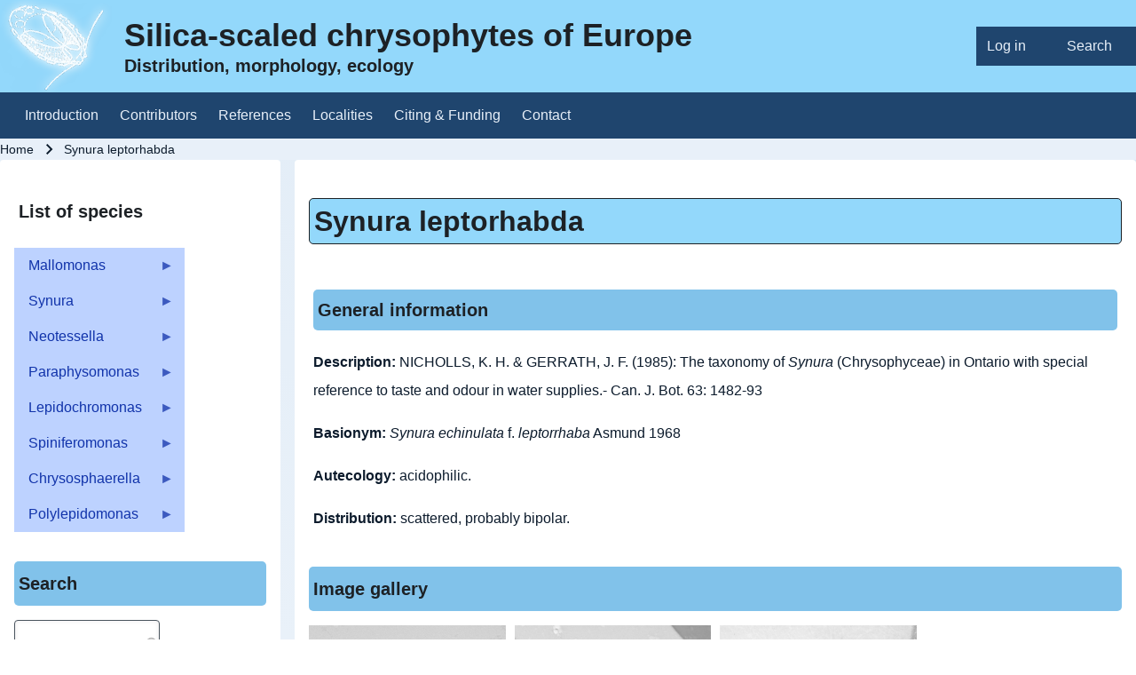

--- FILE ---
content_type: text/html; charset=UTF-8
request_url: https://chrysophytes.eu/species/leptorhabda
body_size: 315630
content:
<!DOCTYPE html>
<html lang="en" dir="ltr" class=" fs-16 gap-16">
  <head>
    <meta charset="utf-8" />
<meta name="Generator" content="Drupal 11 (https://www.drupal.org)" />
<meta name="MobileOptimized" content="width" />
<meta name="HandheldFriendly" content="true" />
<meta name="viewport" content="width=device-width, initial-scale=1.0" />
<link rel="icon" href="/themes/contrib/solo/favicon.ico" type="image/vnd.microsoft.icon" />

    <title>Synura leptorhabda | Silica-scaled chrysophytes of Europe</title>
    <link rel="stylesheet" media="all" href="/sites/default/files/css/css_EaK_yCmE4Q6Q1k9z_YOU9m7IcDpPaEITxxxN2gGpK4Q.css?delta=0&amp;language=en&amp;theme=solo&amp;include=[base64]" />
<link rel="stylesheet" media="all" href="https://unpkg.com/leaflet@1.8.0/dist/leaflet.css" />
<link rel="stylesheet" media="all" href="/sites/default/files/css/css_PQYwbOhVCTqouBrw-BQ0EoQT1oAEpwTOnCY7jGzuzQs.css?delta=2&amp;language=en&amp;theme=solo&amp;include=[base64]" />
<link rel="stylesheet" media="all" href="/sites/default/files/css/css_-hNBoZyU8ppIdwXbUZINUyvxYD95zbWyysoV0txfA68.css?delta=3&amp;language=en&amp;theme=solo&amp;include=[base64]" />
<link rel="stylesheet" media="all" href="/sites/default/files/css/css_Pv3W2V-pKFa9Xzj-nQklDzKPpgkXhAyNdvSUBX8FinU.css?delta=4&amp;language=en&amp;theme=solo&amp;include=[base64]" />

    <script src="https://unpkg.com/leaflet@1.8.0/dist/leaflet.js"></script>

  </head>
  <body class="path-taxonomy-term-197 path-vocabulary-vocabulary-10 views-page path-view-blok-species-description path-taxonomy">
                    
    
      <div class="dialog-off-canvas-main-canvas" data-off-canvas-main-canvas>
    
<!-- Start: Page Wrapper -->

<div id="page-wrapper" class="page-wrapper sw-100 sb-992 mn-576 solo__bc-scroll" >

            
    
  
  
          <!-- Start: Header -->
    <header id="header" class="solo-outer lone header" role="banner" aria-label="Site header" style="--r-bg:#93d8fb">
      <div id="header-inner" class="solo-inner solo-col solo-col-1 header-inner">

        
        
                                <nav  id="block-solo-account-menu" class="block block-menu navigation menu--account" aria-labelledby="block-solo-account-menu-menu" role="navigation">

                    
    <h2 class="visually-hidden block__title" id="block-solo-account-menu-menu">User account menu</h2>
    
  
        <div class="solo-clear solo-menu navigation-default solo-account-menu"
     aria-label="User account menu"
     data-menu-name="account">
                            <ul  class="navigation__menubar navigation__default navigation__menubar-account"
             id="account-menubar" role="menubar" data-menu-level="1" aria-orientation="horizontal">
                                
                                    
                                                    
                                                
                                                
            
            
                                                
                                                   <li class="btn-animate nav__menu-item nav__menu-item-account nav__menubar-item link-only" role='none' data-link-type="link">
                                                                            
                                                                                        <a href="/user/login" class="nav__menu-link nav__menu-link-account" role="menuitem" tabindex="-1" data-drupal-link-system-path="user/login" data-inactive="true">                <span class="menu__url-title">Log in</span>
              </a>
                                                                            </li>
        
                                    
                                                    
                                                
                                                
            
            
                                                
                                                   <li class="btn-animate nav__menu-item nav__menu-item-account nav__menubar-item link-only" role='none' data-link-type="link">
                                                                            
                                                                                        <a href="/search2" class="nav__menu-link nav__menu-link-account" role="menuitem" tabindex="-1" data-drupal-link-system-path="search2" data-inactive="true">                <span class="menu__url-title">Search</span>
              </a>
                                                                            </li>
                    </ul>

</div>

  </nav>


<section id="block-solo-branding" class="solo-clear solo-block block-system block-system-branding-block">
          
        
  
  
<div class="branding-wrapper">
    <div class="branding-first">
      <a class="site-logo" href="/" title="Home" rel="Home">
      <img src="/sites/default/files/logo-chryzophytes.png" class="site-logo-img" alt="Home" />
    </a>
  
    </div>
  
    <div class="branding-second site-name-outer site-slogan-outer">
          <div class="site-name">
        <a class="site-name-link" href="/" title="Home" rel="Home">
        Silica-scaled chrysophytes of Europe
      </a>
      </div>
    
          <div class="site-slogan">Distribution, morphology, ecology</div>
      </div>
  
</div>
</section>


        
      </div>
    </header>
    <!-- End: Header -->
          <!-- Start: Primary Menu -->
    <div id="primary-menu" class="solo-outer lone main-navigation-wrapper primary-menu" role="navigation" aria-label="Main Navigation">
      <div id="primary-menu-inner" class="solo-inner solo-col solo-col-1 primary-menu-inner">
                    <nav  id="block-solo-main-menu" class="block block-menu navigation menu--main" aria-labelledby="block-solo-main-menu-menu" role="navigation">

                    
    <h2 class="visually-hidden block__title" id="block-solo-main-menu-menu">Main navigation</h2>
    
  
        <div class="solo-clear solo-menu navigation-responsive navigation-primary-responsive navigation-responsive-click expand-right"
     aria-label="Main navigation"
     data-menu-name="main"
     data-interaction-type="navigation-responsive-click">
        <div class="mobile-nav hamburger-icon solo-block">
        <button class="solo-button-menu mobile-menubar-toggler-button"
                data-drupal-selector="mobile-menubar-toggler-button"
                tabindex='0'
                aria-label="Toggle main menu"
                aria-expanded="false"
                aria-controls="main-menubar--2"
                type="button">
            <span aria-hidden="true">      <svg width="60" height="40" viewbox="0 0 60 40">
    <g stroke-width="4" stroke-linecap="round" stroke-linejoin="round" fill="none" stroke="currentColor" class="svg-stroke">
      <path id="svg-top" d="M10,10 L50,10 Z"></path>
      <path id="svg-middle" d="M10,20 L50,20 Z"></path>
      <path id="svg-bottom" d="M10,30 L50,30 Z"></path>
    </g>
  </svg>
</span>
            <span class="visually-hidden">Toggle main menu</span>
        </button>
    </div>
            

    <ul class="navigation__menubar navigation__responsive navigation__primary navigation__menubar-main"  id="main-menubar--3" role="menubar" data-menu-level="1" aria-orientation="horizontal">
  
        
            
                    
                
                
    
    
                
                   <li class="btn-animate nav__menu-item nav__menu-item-main nav__menubar-item link-only" role='none' data-link-type="link">
                                            
                                                        <a href="/node/1" title="Introduction" class="nav__menu-link nav__menu-link-main" role="menuitem" tabindex="-1" data-drupal-link-system-path="node/1" data-inactive="true">        <span class="menu__url-title">Introduction</span>
      </a>
                        
        </li>
    
            
                    
                
                
    
    
                
                   <li class="btn-animate nav__menu-item nav__menu-item-main nav__menubar-item link-only" role='none' data-link-type="link">
                                            
                                                        <a href="/contributors" title="List of contributors" class="nav__menu-link nav__menu-link-main" role="menuitem" tabindex="-1" data-drupal-link-system-path="contributors" data-inactive="true">        <span class="menu__url-title">Contributors</span>
      </a>
                        
        </li>
    
            
                    
                
                
    
    
                
                   <li class="btn-animate nav__menu-item nav__menu-item-main nav__menubar-item link-only" role='none' data-link-type="link">
                                            
                                                        <a href="/references" title="References" class="nav__menu-link nav__menu-link-main" role="menuitem" tabindex="-1" data-drupal-link-system-path="references" data-inactive="true">        <span class="menu__url-title">References</span>
      </a>
                        
        </li>
    
            
                    
                
                
    
    
                
                   <li class="btn-animate nav__menu-item nav__menu-item-main nav__menubar-item link-only" role='none' data-link-type="link">
                                            
                                                        <a href="/distribution" title="Map of all sampling sites" class="nav__menu-link nav__menu-link-main" role="menuitem" tabindex="-1" data-drupal-link-system-path="distribution" data-inactive="true">        <span class="menu__url-title">Localities</span>
      </a>
                        
        </li>
    
            
                    
                
                
    
    
                
                   <li class="btn-animate nav__menu-item nav__menu-item-main nav__menubar-item link-only" role='none' data-link-type="link">
                                            
                                                        <a href="/new-spec/citing-funding" class="nav__menu-link nav__menu-link-main" role="menuitem" tabindex="-1" data-drupal-link-system-path="node/2511" data-inactive="true">        <span class="menu__url-title">Citing &amp; Funding</span>
      </a>
                        
        </li>
    
            
                    
                
                
    
    
                
                   <li class="btn-animate nav__menu-item nav__menu-item-main nav__menubar-item link-only" role='none' data-link-type="link">
                                            
                                                        <a href="/contact" title="Contact" class="nav__menu-link nav__menu-link-main" role="menuitem" tabindex="-1" data-drupal-link-system-path="contact" data-inactive="true">        <span class="menu__url-title">Contact</span>
      </a>
                        
        </li>
      </ul>
 
</div>

  </nav>


      </div>
    </div>
    <!-- End: Primary Menu -->
    
            
    

      
        <!-- Start: System Messages -->
    <div id="system-messages" role="region" aria-label="System Messages" class="solo-outer lone system-messages" >
      <div id="system-messages-inner" class="solo-inner solo-col solo-col-1 system-messages-inner">
                <div data-drupal-messages-fallback class="hidden"></div>


      </div>
    </div>
    <!-- End: System Messages -->
  
    
        <!-- Start: Page Title -->
    <div id="breadcrumb" aria-label="Breadcrumb" class="solo-outer lone breadcrumb" >
      <div id="breadcrumb-inner" class="solo-inner solo-col solo-col-1 fade-inner breadcrumb-inner">
            

<section id="block-solo-breadcrumbs" class="solo-clear solo-block block-system block-system-breadcrumb-block">
          
        
  
      
  <nav class="solo-block breadcrumb-nav" role="navigation" aria-labelledby="system-breadcrumb">
    <h2 id="system-breadcrumb" class="visually-hidden">Breadcrumb</h2>
    <ul class="solo-ul solo-medium breadcrumb-menu">
              <li>
                                    <a class="btn-animate" href="/">Home</a>
                                                  <svg class="breadcrumb-sep" height="24" viewBox="0 -960 960 960" width="24" xmlns="http://www.w3.org/2000/svg">
                <path d="m504-480-184-184 56-56 240 240-240 240-56-56z"/>
              </svg>
                              </li>
              <li>
                                    <span class="breadcrumb-title">Synura leptorhabda</span>
                                                      </li>
          </ul>
  </nav>

  </section>


      </div>
    </div>
    <!-- End: Page Title -->
  
  

      
      




  <!-- Start: Main -->
  <div id="main-container" class="solo-outer multi main-container active-main-2 radius-4" >
    <div id="main-container-inner" class="solo-inner solo-col main-container-inner solo-col-1-3 left-main-right">
      <!-- Start: Main Container -->

          <!-- Start: Left SideBar -->
      <div id="sidebar-box-first" class="region-outer main-box main-box-sides sidebar-box-first" role="complementary" aria-label="Sidebar First">
        <div class="region-inner main-box-inner sidebar-box-first-inner fade-inner"  style="--r-bg-lk:#93d8fb;--r-bg-lk-h:#2889f0">
              

<section id="block-solo-listofspecies" class="velikost_titulku solo-clear solo-block block-superfish block-superfishmenu-leve-menu">
          
          <h2 class="solo-block-title">List of species</h2>
        
  
      
<ul id="superfish-menu-leve-menu" class="menu sf-menu sf-menu-leve-menu sf-vertical sf-style-default" role="menu" aria-label="Menu">
  

            
  <li id="menu-leve-menu-menu-link-content92f49aed-3eba-4c85-867e-4b7a098b5c15" class="sf-depth-1 menuparent sf-first" role="none">
    
          <a href="/mallomonas" title="" class="sf-depth-1 menuparent" role="menuitem" aria-haspopup="true" aria-expanded="false">Mallomonas</a>
    
    
    
              <ul role="menu">
      
      

            
  <li id="menu-leve-menu-menu-link-contentb2d41e5d-67ea-45db-a25c-668e9eddf871" class="sf-depth-2 menuparent sf-first" role="none">
    
          <span class="sf-depth-2 menuparent nolink" role="menuitem" aria-haspopup="true" aria-expanded="false">a</span>
    
    
    
              <ul role="menu">
      
      

  
  <li id="menu-leve-menu-menu-link-content8bb31c2c-5cea-419d-af14-378b1842c9bd" class="sf-depth-3 sf-no-children sf-first" role="none">
    
          <a href="/species/acaroides" title="" class="sf-depth-3" role="menuitem">Mallomonas acaroides</a>
    
    
    
    
      </li>


  
  <li id="menu-leve-menu-menu-link-content8f2b7607-9e25-4954-89f2-b8f668fb66b4" class="sf-depth-3 sf-no-children" role="none">
    
          <a href="/species/acaroides_inermis" class="sf-depth-3" role="menuitem">Mallomonas acaroides var. inermis</a>
    
    
    
    
      </li>


  
  <li id="menu-leve-menu-menu-link-contentb84bfd39-3c6a-44e7-a912-a6c95113b339" class="sf-depth-3 sf-no-children" role="none">
    
          <a href="/species/actinoloma" title="" class="sf-depth-3" role="menuitem">Mallomonas actinoloma</a>
    
    
    
    
      </li>


  
  <li id="menu-leve-menu-menu-link-content7640d793-12ba-47f3-8666-eb163f7f52d6" class="sf-depth-3 sf-no-children" role="none">
    
          <a href="/species/actinoloma_maramuresensis" class="sf-depth-3" role="menuitem">Mallomonas actinoloma var. maramuresensis</a>
    
    
    
    
      </li>


  
  <li id="menu-leve-menu-menu-link-content914b2f96-2975-480e-8db4-ecf487fd10bf" class="sf-depth-3 sf-no-children" role="none">
    
          <a href="/species/actinoloma_nadiensis" title="" class="sf-depth-3" role="menuitem">Mallomonas actinoloma var. nadiensis</a>
    
    
    
    
      </li>


  
  <li id="menu-leve-menu-menu-link-content3cf1adc7-5d71-4572-bf24-adc8770dd392" class="sf-depth-3 sf-no-children" role="none">
    
          <a href="/species/adamas" title="" class="sf-depth-3" role="menuitem">Mallomonas adamas</a>
    
    
    
    
      </li>


  
  <li id="menu-leve-menu-menu-link-content61a9e2f7-6dc7-4baa-ac45-4093525fdbb8" class="sf-depth-3 sf-no-children" role="none">
    
          <a href="/species/akrokomos" title="" class="sf-depth-3" role="menuitem">Mallomonas akrokomos</a>
    
    
    
    
      </li>


  
  <li id="menu-leve-menu-menu-link-content2f8a6aa0-5033-4d13-9885-19cac7416b2d" class="sf-depth-3 sf-no-children" role="none">
    
          <a href="/species/alata" title="" class="sf-depth-3" role="menuitem">Mallomonas alata</a>
    
    
    
    
      </li>


  
  <li id="menu-leve-menu-menu-link-contentb4b4b905-6915-41d3-b1a5-7599891aae4e" class="sf-depth-3 sf-no-children" role="none">
    
          <a href="/species/allorgei" title="" class="sf-depth-3" role="menuitem">Mallomonas allorgei</a>
    
    
    
    
      </li>


  
  <li id="menu-leve-menu-menu-link-content1e7f7236-32c0-4924-b5df-f71fd7ec82e9" class="sf-depth-3 sf-no-children" role="none">
    
          <a href="/species/alphaphora" title="" class="sf-depth-3" role="menuitem">Mallomonas alphaphora</a>
    
    
    
    
      </li>


  
  <li id="menu-leve-menu-menu-link-contentf1561549-cc3c-4c02-b167-cfa6ba82c7dc" class="sf-depth-3 sf-no-children" role="none">
    
          <a href="/species/alpina" title="" class="sf-depth-3" role="menuitem">Mallomonas alpina</a>
    
    
    
    
      </li>


  
  <li id="menu-leve-menu-menu-link-contentd81e9709-ca83-4450-a8b2-87ca094e62ec" class="sf-depth-3 sf-no-children" role="none">
    
          <a href="/species/alveolata" title="" class="sf-depth-3" role="menuitem">Mallomonas alveolata</a>
    
    
    
    
      </li>


  
  <li id="menu-leve-menu-menu-link-contentbb1711d9-da86-4b00-b013-8b26d1b52886" class="sf-depth-3 sf-no-children" role="none">
    
          <a href="/species/annulata" title="" class="sf-depth-3" role="menuitem">Mallomonas annulata</a>
    
    
    
    
      </li>


  
  <li id="menu-leve-menu-menu-link-content5075f796-12db-4316-b2ae-88a2c251f0d2" class="sf-depth-3 sf-no-children" role="none">
    
          <a href="/species/areolata" title="" class="sf-depth-3" role="menuitem">Mallomonas areolata</a>
    
    
    
    
      </li>



              </ul>
      
    
    
      </li>


            
  <li id="menu-leve-menu-menu-link-content3e0499a7-dece-42de-bb82-7ebdf5c8b094" class="sf-depth-2 menuparent" role="none">
    
          <span class="sf-depth-2 menuparent nolink" role="menuitem" aria-haspopup="true" aria-expanded="false">b - c</span>
    
    
    
              <ul role="menu">
      
      

  
  <li id="menu-leve-menu-menu-link-content701ceb06-dda7-4ea0-b43a-0412f7594dc7" class="sf-depth-3 sf-no-children sf-first" role="none">
    
          <a href="/taxonomy/term/815" class="sf-depth-3" role="menuitem">Mallomonas balonovii</a>
    
    
    
    
      </li>


  
  <li id="menu-leve-menu-menu-link-content630a5f8a-7220-4187-a378-6d08cd037586" class="sf-depth-3 sf-no-children" role="none">
    
          <a href="/species/bangladeshica" title="" class="sf-depth-3" role="menuitem">Mallomonas bangladeshica</a>
    
    
    
    
      </li>


  
  <li id="menu-leve-menu-menu-link-content09c8f536-bb8b-49d7-a305-2c85b5c1fd37" class="sf-depth-3 sf-no-children" role="none">
    
          <a href="/species/calceolus" title="" class="sf-depth-3" role="menuitem">Mallomonas calceolus</a>
    
    
    
    
      </li>


  
  <li id="menu-leve-menu-menu-link-contentb66f2550-3d37-44b9-a660-703439da00c2" class="sf-depth-3 sf-no-children" role="none">
    
          <a href="/species/canina" title="" class="sf-depth-3" role="menuitem">Mallomonas canina</a>
    
    
    
    
      </li>


  
  <li id="menu-leve-menu-menu-link-content807e29b7-4df0-42eb-a461-a8101dfe6ab2" class="sf-depth-3 sf-no-children" role="none">
    
          <a href="/species/caudata" title="" class="sf-depth-3" role="menuitem">Mallomonas caudata</a>
    
    
    
    
      </li>


  
  <li id="menu-leve-menu-menu-link-content7749bd42-0ebd-4d77-9fcb-8166d3aaacf2" class="sf-depth-3 sf-no-children" role="none">
    
          <a href="/species/clavus" title="" class="sf-depth-3" role="menuitem">Mallomonas clavus</a>
    
    
    
    
      </li>


  
  <li id="menu-leve-menu-menu-link-contenta1184fad-2819-4127-8daf-1037cb8e1348" class="sf-depth-3 sf-no-children" role="none">
    
          <a href="/species/conspersa" title="" class="sf-depth-3" role="menuitem">Mallomonas conspersa</a>
    
    
    
    
      </li>


  
  <li id="menu-leve-menu-menu-link-content87e7c3cb-133c-4e49-86b6-881a3f6c3d70" class="sf-depth-3 sf-no-children" role="none">
    
          <a href="/species/corcontica" title="" class="sf-depth-3" role="menuitem">Mallomonas corcontica</a>
    
    
    
    
      </li>


  
  <li id="menu-leve-menu-menu-link-content21c2d01d-e61f-4353-b14a-7ce5cc4f3889" class="sf-depth-3 sf-no-children" role="none">
    
          <a href="/species/corymbosa" title="" class="sf-depth-3" role="menuitem">Mallomonas corymbosa</a>
    
    
    
    
      </li>


  
  <li id="menu-leve-menu-menu-link-contentfeb87132-b7d5-4f93-80b3-4d81d047b173" class="sf-depth-3 sf-no-children" role="none">
    
          <a href="/species/costata" title="" class="sf-depth-3" role="menuitem">Mallomonas costata</a>
    
    
    
    
      </li>


  
  <li id="menu-leve-menu-menu-link-content7f643117-d49d-4558-816e-9e7416722ee2" class="sf-depth-3 sf-no-children" role="none">
    
          <a href="/species/crassisquama" title="" class="sf-depth-3" role="menuitem">Mallomonas crassisquama</a>
    
    
    
    
      </li>


  
  <li id="menu-leve-menu-menu-link-content5665a97e-3f80-4661-af2a-29ff85cf7ed1" class="sf-depth-3 sf-no-children" role="none">
    
          <a href="/species/crassisquama_papillosa" title="" class="sf-depth-3" role="menuitem">Mallomonas crassisquama var. papillosa</a>
    
    
    
    
      </li>


  
  <li id="menu-leve-menu-menu-link-content85e106dc-ae7a-4df9-a5ac-7935ef0ace84" class="sf-depth-3 sf-no-children" role="none">
    
          <a href="/species/cratis" title="" class="sf-depth-3" role="menuitem">Mallomonas cratis</a>
    
    
    
    
      </li>


  
  <li id="menu-leve-menu-menu-link-content71d61fe5-4aa7-449d-9e35-d3bed833d477" class="sf-depth-3 sf-no-children" role="none">
    
          <a href="/species/cristata" title="" class="sf-depth-3" role="menuitem">Mallomonas cristata</a>
    
    
    
    
      </li>


  
  <li id="menu-leve-menu-menu-link-content5f3af4a6-4d2a-4363-9919-dfaa6fb1f8c7" class="sf-depth-3 sf-no-children" role="none">
    
          <a href="/species/cucullata" title="" class="sf-depth-3" role="menuitem">Mallomonas cucullata</a>
    
    
    
    
      </li>


  
  <li id="menu-leve-menu-menu-link-content69a3cf30-8aac-4cc6-8c6f-c65460368408" class="sf-depth-3 sf-no-children sf-last" role="none">
    
          <a href="/species/cyathellata" title="" class="sf-depth-3" role="menuitem">Mallomonas cyathellata</a>
    
    
    
    
      </li>



              </ul>
      
    
    
      </li>


            
  <li id="menu-leve-menu-menu-link-content5bf3fbb6-1389-453f-a07e-e927aa87aa55" class="sf-depth-2 menuparent" role="none">
    
          <span class="sf-depth-2 menuparent nolink" role="menuitem" aria-haspopup="true" aria-expanded="false">d - g</span>
    
    
    
              <ul role="menu">
      
      

  
  <li id="menu-leve-menu-menu-link-content59f74a81-9a87-4b72-934a-ef9f59a56e97" class="sf-depth-3 sf-no-children sf-first" role="none">
    
          <a href="/species/decora" title="" class="sf-depth-3" role="menuitem">Mallomonas decora</a>
    
    
    
    
      </li>


  
  <li id="menu-leve-menu-menu-link-contentc3e6d049-8ad7-45c1-8b85-a84185d7475d" class="sf-depth-3 sf-no-children" role="none">
    
          <a href="/species/denticulata" class="sf-depth-3" role="menuitem">Mallomonas denticulata</a>
    
    
    
    
      </li>


  
  <li id="menu-leve-menu-menu-link-content0d2196cf-d010-49e3-abb5-dfa8e375d3c0" class="sf-depth-3 sf-no-children" role="none">
    
          <a href="/species/directa" title="" class="sf-depth-3" role="menuitem">Mallomonas directa</a>
    
    
    
    
      </li>


  
  <li id="menu-leve-menu-menu-link-contentc0ac5080-7398-472e-b7d8-e75efd7e7dcc" class="sf-depth-3 sf-no-children" role="none">
    
          <a href="/species/divida" title="" class="sf-depth-3" role="menuitem">Mallomonas divida</a>
    
    
    
    
      </li>


  
  <li id="menu-leve-menu-menu-link-content7c6df3c0-753c-4d08-a890-83cb5c66293f" class="sf-depth-3 sf-no-children" role="none">
    
          <a href="/species/doignonii" title="" class="sf-depth-3" role="menuitem">Mallomonas doignonii</a>
    
    
    
    
      </li>


  
  <li id="menu-leve-menu-menu-link-contente0e7b2b7-8741-4349-b6d7-7375e8c08809" class="sf-depth-3 sf-no-children" role="none">
    
          <a href="/taxonomy/term/807" class="sf-depth-3" role="menuitem">Mallomonas elevata</a>
    
    
    
    
      </li>


  
  <li id="menu-leve-menu-menu-link-content8d497d91-4523-452b-a259-50798f68d59a" class="sf-depth-3 sf-no-children" role="none">
    
          <a href="/species/elongata" title="" class="sf-depth-3" role="menuitem">Mallomonas elongata</a>
    
    
    
    
      </li>


  
  <li id="menu-leve-menu-menu-link-content48f7c38e-8223-4a06-be25-6798f090573b" class="sf-depth-3 sf-no-children" role="none">
    
          <a href="/species/eoa" title="" class="sf-depth-3" role="menuitem">Mallomonas eoa</a>
    
    
    
    
      </li>


  
  <li id="menu-leve-menu-menu-link-content4755b6f2-3b62-47b0-8086-b3df94d08d80" class="sf-depth-3 sf-no-children" role="none">
    
          <a href="/species/favosa" title="" class="sf-depth-3" role="menuitem">Mallomonas favosa</a>
    
    
    
    
      </li>


  
  <li id="menu-leve-menu-menu-link-content1568af65-61e1-452c-983b-d9f2d87909ba" class="sf-depth-3 sf-no-children" role="none">
    
          <a href="/species/flora" title="" class="sf-depth-3" role="menuitem">Mallomonas flora</a>
    
    
    
    
      </li>


  
  <li id="menu-leve-menu-menu-link-content8cac9531-3221-4acb-95a5-57c0d7a3794f" class="sf-depth-3 sf-no-children" role="none">
    
          <a href="/species/formosa" title="" class="sf-depth-3" role="menuitem">Mallomonas formosa</a>
    
    
    
    
      </li>


  
  <li id="menu-leve-menu-menu-link-contentcd78ea22-b28a-483b-9be2-cbfc8482b1a5" class="sf-depth-3 sf-no-children" role="none">
    
          <a href="/taxonomy/term/800" class="sf-depth-3" role="menuitem">Mallomonas foveata</a>
    
    
    
    
      </li>


  
  <li id="menu-leve-menu-menu-link-contente8b9dd42-ec2d-45c8-8708-4129b544eaff" class="sf-depth-3 sf-no-children" role="none">
    
          <a href="/taxonomy/term/816" class="sf-depth-3" role="menuitem">Mallomonas getseniae</a>
    
    
    
    
      </li>


  
  <li id="menu-leve-menu-menu-link-content5baca004-24fe-4d36-a8a9-511e73124c85" class="sf-depth-3 sf-no-children" role="none">
    
          <a href="/species/grata" title="" class="sf-depth-3" role="menuitem">Mallomonas grata</a>
    
    
    
    
      </li>


  
  <li id="menu-leve-menu-menu-link-content08225306-775e-4485-9e1b-9ed50afec1f4" class="sf-depth-3 sf-no-children sf-last" role="none">
    
          <a href="/species/guttata" title="" class="sf-depth-3" role="menuitem">Mallomonas guttata</a>
    
    
    
    
      </li>



              </ul>
      
    
    
      </li>


            
  <li id="menu-leve-menu-menu-link-contentf7474420-33d1-4c48-a6b0-fe3ecb3aff17" class="sf-depth-2 menuparent" role="none">
    
          <span class="sf-depth-2 menuparent nolink" role="menuitem" aria-haspopup="true" aria-expanded="false">h - k</span>
    
    
    
              <ul role="menu">
      
      

  
  <li id="menu-leve-menu-menu-link-content69656747-4632-4a76-9bdb-738472f5fd88" class="sf-depth-3 sf-no-children sf-first" role="none">
    
          <a href="/species/hamata" title="" class="sf-depth-3" role="menuitem">Mallomonas hamata</a>
    
    
    
    
      </li>


  
  <li id="menu-leve-menu-menu-link-contenta9b89352-fa50-41cc-8550-74a5632cec18" class="sf-depth-3 sf-no-children" role="none">
    
          <a href="/species/heterospina-general-info" class="sf-depth-3" role="menuitem">Mallomonas heterospina</a>
    
    
    
    
      </li>


  
  <li id="menu-leve-menu-menu-link-content5983cc31-8f35-423c-ad79-ade80aa1adb1" class="sf-depth-3 sf-no-children" role="none">
    
          <a href="/species/hexagonis" title="" class="sf-depth-3" role="menuitem">Mallomonas hexagonis</a>
    
    
    
    
      </li>


  
  <li id="menu-leve-menu-menu-link-content0018f177-ead7-4c29-ad2b-0ad4a9c23253" class="sf-depth-3 sf-no-children" role="none">
    
          <a href="/species/hindonii" title="" class="sf-depth-3" role="menuitem">Mallomonas hindonii</a>
    
    
    
    
      </li>


  
  <li id="menu-leve-menu-menu-link-contentf6d93e03-cc65-4e96-b813-1442a0eff04a" class="sf-depth-3 sf-no-children" role="none">
    
          <a href="/taxonomy/term/808" class="sf-depth-3" role="menuitem">Mallomonas hualvensis</a>
    
    
    
    
      </li>


  
  <li id="menu-leve-menu-menu-link-content4c1c1257-fc43-461a-acf3-b790ed332a11" class="sf-depth-3 sf-no-children" role="none">
    
          <a href="/species/inornata" title="" class="sf-depth-3" role="menuitem">Mallomonas inornata</a>
    
    
    
    
      </li>


  
  <li id="menu-leve-menu-menu-link-contentc5bf695e-52d6-4759-9c1d-f8ced8ce31a8" class="sf-depth-3 sf-no-children" role="none">
    
          <a href="/species/insignis" title="" class="sf-depth-3" role="menuitem">Mallomonas insignis</a>
    
    
    
    
      </li>


  
  <li id="menu-leve-menu-menu-link-contentcb676679-d47b-4837-9b44-bbeae0602631" class="sf-depth-3 sf-no-children" role="none">
    
          <a href="/species/intermedia" title="" class="sf-depth-3" role="menuitem">Mallomonas intermedia</a>
    
    
    
    
      </li>


  
  <li id="menu-leve-menu-menu-link-content30926a4f-9cff-41d9-bfb9-4c60a5d5d4a9" class="sf-depth-3 sf-no-children" role="none">
    
          <a href="/species/saliceaensis" title="" class="sf-depth-3" role="menuitem">Mallomonas intermedia var. saliceaensis</a>
    
    
    
    
      </li>


  
  <li id="menu-leve-menu-menu-link-content6b5069b3-5a3f-4e46-b8e2-f4d39ecbaae3" class="sf-depth-3 sf-no-children" role="none">
    
          <a href="/species/jubata" title="" class="sf-depth-3" role="menuitem">Mallomonas jubata</a>
    
    
    
    
      </li>


  
  <li id="menu-leve-menu-menu-link-content0d1e35f6-210c-43fa-ab9e-d75632f480cc" class="sf-depth-3 sf-no-children" role="none">
    
          <a href="/species/kalinae" title="" class="sf-depth-3" role="menuitem">Mallomonas kalinae</a>
    
    
    
    
      </li>


  
  <li id="menu-leve-menu-menu-link-contentc0150a5f-eb08-45c2-a25a-444403cb3f5a" class="sf-depth-3 sf-no-children" role="none">
    
          <a href="/species/koreana" title="" class="sf-depth-3" role="menuitem">Mallomonas koreana</a>
    
    
    
    
      </li>


  
  <li id="menu-leve-menu-menu-link-content73656573-3c43-4934-9a59-a8fefc99a4d9" class="sf-depth-3 sf-no-children sf-last" role="none">
    
          <a href="/taxonomy/term/812" class="sf-depth-3" role="menuitem">Mallomonas kornevae</a>
    
    
    
    
      </li>



              </ul>
      
    
    
      </li>


            
  <li id="menu-leve-menu-menu-link-content60dba478-7a60-4a52-a6d2-a655efa4168e" class="sf-depth-2 menuparent" role="none">
    
          <span class="sf-depth-2 menuparent nolink" role="menuitem" aria-haspopup="true" aria-expanded="false">l - m</span>
    
    
    
              <ul role="menu">
      
      

  
  <li id="menu-leve-menu-menu-link-content0eb138a0-831c-4833-900d-a99b63bd9cc7" class="sf-depth-3 sf-no-children sf-first" role="none">
    
          <a href="/species/labyrinthina" title="" class="sf-depth-3" role="menuitem">Mallomonas labyrinthina</a>
    
    
    
    
      </li>


  
  <li id="menu-leve-menu-menu-link-content2925edbf-57e4-4d23-9cae-756be9ee190e" class="sf-depth-3 sf-no-children" role="none">
    
          <a href="/species/leboimei" title="" class="sf-depth-3" role="menuitem">Mallomonas leboimei</a>
    
    
    
    
      </li>


  
  <li id="menu-leve-menu-menu-link-contenteb7ac5c5-1bc2-4397-9892-82ffeb7f37c8" class="sf-depth-3 sf-no-children" role="none">
    
          <a href="/species/lelymene" title="" class="sf-depth-3" role="menuitem">Mallomonas lelymene</a>
    
    
    
    
      </li>


  
  <li id="menu-leve-menu-menu-link-content48742f6d-b8d8-4ad3-bc70-6afd4618eef1" class="sf-depth-3 sf-no-children" role="none">
    
          <a href="/species/lychenensis" title="" class="sf-depth-3" role="menuitem">Mallomonas lychenensis</a>
    
    
    
    
      </li>


  
  <li id="menu-leve-menu-menu-link-contenteff2b5f5-b874-4a22-b969-27b66d16fff0" class="sf-depth-3 sf-no-children" role="none">
    
          <a href="/species/lychenensis_symposiaca" title="" class="sf-depth-3" role="menuitem">Mallomonas lychenensis f. symposiaca</a>
    
    
    
    
      </li>


  
  <li id="menu-leve-menu-menu-link-content2ea6aac6-9cdf-4cc9-97ed-18efae4c62b8" class="sf-depth-3 sf-no-children" role="none">
    
          <a href="/species/maculata" title="" class="sf-depth-3" role="menuitem">Mallomonas maculata</a>
    
    
    
    
      </li>


  
  <li id="menu-leve-menu-menu-link-contentf7719c54-5ebd-4dff-95a7-394237f530f6" class="sf-depth-3 sf-no-children" role="none">
    
          <a href="/species/mangofera_mangofera" class="sf-depth-3" role="menuitem">Mallomonas mangofera</a>
    
    
    
    
      </li>


  
  <li id="menu-leve-menu-menu-link-content7d86ec5f-5838-426c-9eb7-59ee7366a3d1" class="sf-depth-3 sf-no-children" role="none">
    
          <a href="/species/mangofera_gracilis" title="" class="sf-depth-3" role="menuitem">Mallomonas mangofera var. gracilis</a>
    
    
    
    
      </li>


  
  <li id="menu-leve-menu-menu-link-content8c42c19e-0068-4e92-a390-4e37eae3d96b" class="sf-depth-3 sf-no-children" role="none">
    
          <a href="/species/mangofera_reticulata" class="sf-depth-3" role="menuitem">Mallomonas mangofera var. reticulata</a>
    
    
    
    
      </li>


  
  <li id="menu-leve-menu-menu-link-contenta08e5554-fbd0-4412-9b9f-6524221a21e1" class="sf-depth-3 sf-no-children" role="none">
    
          <a href="/species/matvienkoae" title="" class="sf-depth-3" role="menuitem">Mallomonas matvienkoae</a>
    
    
    
    
      </li>


  
  <li id="menu-leve-menu-menu-link-contentec491958-327e-4210-be47-f94802b293ae" class="sf-depth-3 sf-no-children" role="none">
    
          <a href="/species/multisetigera" title="" class="sf-depth-3" role="menuitem">Mallomonas multisetigera</a>
    
    
    
    
      </li>


  
  <li id="menu-leve-menu-menu-link-content72336164-574e-496c-a8f8-021b4f61b51c" class="sf-depth-3 sf-no-children" role="none">
    
          <a href="/species/multiunca" title="" class="sf-depth-3" role="menuitem">Mallomonas multiunca</a>
    
    
    
    
      </li>


  
  <li id="menu-leve-menu-menu-link-content321c1354-547a-44f3-b6ad-71c1f67951f1" class="sf-depth-3 sf-no-children" role="none">
    
          <a href="/category/species/mallomonas-munda" class="sf-depth-3" role="menuitem">Mallomonas munda</a>
    
    
    
    
      </li>



              </ul>
      
    
    
      </li>


            
  <li id="menu-leve-menu-menu-link-contentf60b7e27-6d24-4f43-a27b-2bcd73fd6343" class="sf-depth-2 menuparent" role="none">
    
          <span class="sf-depth-2 menuparent nolink" role="menuitem" aria-haspopup="true" aria-expanded="false">o - ph</span>
    
    
    
              <ul role="menu">
      
      

  
  <li id="menu-leve-menu-menu-link-content5ebdee96-0cd0-448b-b0cd-6cd9b960abbd" class="sf-depth-3 sf-no-children sf-first" role="none">
    
          <a href="/species/ouradion" title="" class="sf-depth-3" role="menuitem">Mallomonas ouradion</a>
    
    
    
    
      </li>


  
  <li id="menu-leve-menu-menu-link-content9f2d8979-b889-4381-9064-b9de2df4dbd6" class="sf-depth-3 sf-no-children" role="none">
    
          <a href="/species/oviformis" title="" class="sf-depth-3" role="menuitem">Mallomonas oviformis</a>
    
    
    
    
      </li>


  
  <li id="menu-leve-menu-menu-link-content6aad206e-f0e0-4c89-afaf-b8eb2fc09330" class="sf-depth-3 sf-no-children" role="none">
    
          <a href="/species/palaestrica" title="" class="sf-depth-3" role="menuitem">Mallomonas palaestrica</a>
    
    
    
    
      </li>


  
  <li id="menu-leve-menu-menu-link-contenta6ed4e01-b9e7-4a88-baf9-a72474ad64f8" class="sf-depth-3 sf-no-children" role="none">
    
          <a href="/species/paludosa" title="" class="sf-depth-3" role="menuitem">Mallomonas paludosa</a>
    
    
    
    
      </li>


  
  <li id="menu-leve-menu-menu-link-content22d8f60d-b245-4423-b6cf-8b8aa89b45ad" class="sf-depth-3 sf-no-children" role="none">
    
          <a href="/species/papillosa" title="" class="sf-depth-3" role="menuitem">Mallomonas papillosa</a>
    
    
    
    
      </li>


  
  <li id="menu-leve-menu-menu-link-contentdd1eb5ac-bd5f-42ca-8c1c-4123aec21273" class="sf-depth-3 sf-no-children" role="none">
    
          <a href="/species/papillosa_ellipsoidea" title="" class="sf-depth-3" role="menuitem">Mallomonas papillosa var. ellipsoidea</a>
    
    
    
    
      </li>


  
  <li id="menu-leve-menu-menu-link-contente92ca7bf-399a-4caf-8204-4e648c40d4d9" class="sf-depth-3 sf-no-children" role="none">
    
          <a href="/species/papillosa_monilifera" title="" class="sf-depth-3" role="menuitem">Mallomonas papillosa var. monilifera</a>
    
    
    
    
      </li>


  
  <li id="menu-leve-menu-menu-link-contenta20472f1-620b-49d9-a80d-2cf4129a6717" class="sf-depth-3 sf-no-children" role="none">
    
          <a href="/species/parvula" title="" class="sf-depth-3" role="menuitem">Mallomonas parvula</a>
    
    
    
    
      </li>


  
  <li id="menu-leve-menu-menu-link-content1cf2e3f5-7046-4e0a-9ac8-9dc10d13fd1c" class="sf-depth-3 sf-no-children" role="none">
    
          <a href="/species/paxillata" title="" class="sf-depth-3" role="menuitem">Mallomonas paxillata</a>
    
    
    
    
      </li>


  
  <li id="menu-leve-menu-menu-link-contentcdaec6ff-6af9-49f6-ae89-ce834b832c45" class="sf-depth-3 sf-no-children" role="none">
    
          <a href="/species/peronoides" title="" class="sf-depth-3" role="menuitem">Mallomonas peronoides</a>
    
    
    
    
      </li>


  
  <li id="menu-leve-menu-menu-link-contentae2c8986-e62d-4e29-95a5-786500c20eb6" class="sf-depth-3 sf-no-children sf-last" role="none">
    
          <a href="/species/phasma" title="" class="sf-depth-3" role="menuitem">Mallomonas phasma</a>
    
    
    
    
      </li>



              </ul>
      
    
    
      </li>


            
  <li id="menu-leve-menu-menu-link-contentd07c923d-8db6-466e-97c5-c8c1a6f755bc" class="sf-depth-2 menuparent" role="none">
    
          <span class="sf-depth-2 menuparent nolink" role="menuitem" aria-haspopup="true" aria-expanded="false">pi - pu</span>
    
    
    
              <ul role="menu">
      
      

  
  <li id="menu-leve-menu-menu-link-content84697abe-220b-4f42-9732-183478a51a61" class="sf-depth-3 sf-no-children sf-first" role="none">
    
          <a href="/species/pillula_pillula" class="sf-depth-3" role="menuitem">Mallomonas pillula</a>
    
    
    
    
      </li>


  
  <li id="menu-leve-menu-menu-link-contentb5af5db6-4f83-44ff-a497-92f87ef9900d" class="sf-depth-3 sf-no-children" role="none">
    
          <a href="/species/pillula_exannulata" title="" class="sf-depth-3" role="menuitem">Mallomonas pillula f. exannulata</a>
    
    
    
    
      </li>


  
  <li id="menu-leve-menu-menu-link-content86573e42-cfd9-4416-a373-b18cdd48ec8b" class="sf-depth-3 sf-no-children" role="none">
    
          <a href="/species/pillula_latimarginalis" title="" class="sf-depth-3" role="menuitem">Mallomonas pillula f. latimarginalis</a>
    
    
    
    
      </li>


  
  <li id="menu-leve-menu-menu-link-content807dd53d-4a29-49b3-ae11-65e72049b3d8" class="sf-depth-3 sf-no-children" role="none">
    
          <a href="/species/pillula_valdiviana" title="" class="sf-depth-3" role="menuitem">Mallomonas pillula f. valdiviana</a>
    
    
    
    
      </li>


  
  <li id="menu-leve-menu-menu-link-contentfe80fc79-eaae-49e5-a167-3403610f4c0d" class="sf-depth-3 sf-no-children" role="none">
    
          <a href="/species/portae_ferreae" title="" class="sf-depth-3" role="menuitem">Mallomonas portae-ferreae</a>
    
    
    
    
      </li>


  
  <li id="menu-leve-menu-menu-link-content2a1a2e2d-b646-4eb9-9b23-2f9ae1eece56" class="sf-depth-3 sf-no-children" role="none">
    
          <a href="/species/prora" title="" class="sf-depth-3" role="menuitem">Mallomonas prora</a>
    
    
    
    
      </li>


  
  <li id="menu-leve-menu-menu-link-content083c7da1-7280-4ee5-a0b9-aca78ea81b66" class="sf-depth-3 sf-no-children" role="none">
    
          <a href="/species/mallomonas-pseudocoronata" class="sf-depth-3" role="menuitem">Mallomonas pseudocoronata</a>
    
    
    
    
      </li>


  
  <li id="menu-leve-menu-menu-link-content9023e3e7-f44e-4b7d-85c7-bdc62b1466f8" class="sf-depth-3 sf-no-children" role="none">
    
          <a href="/species/pseudocratis" title="" class="sf-depth-3" role="menuitem">Mallomonas pseudocratis</a>
    
    
    
    
      </li>


  
  <li id="menu-leve-menu-menu-link-content98aaeb60-4229-4d69-8f56-6edb6f009383" class="sf-depth-3 sf-no-children" role="none">
    
          <a href="/species/pugio" title="" class="sf-depth-3" role="menuitem">Mallomonas pugio</a>
    
    
    
    
      </li>


  
  <li id="menu-leve-menu-menu-link-content233e747b-bc90-43f9-a92e-c8754c965175" class="sf-depth-3 sf-no-children" role="none">
    
          <a href="/species/pumilio_pumilio" class="sf-depth-3" role="menuitem">Mallomonas pumilio</a>
    
    
    
    
      </li>


  
  <li id="menu-leve-menu-menu-link-contentc4e0f808-9052-4f9f-848c-e62c7f401c02" class="sf-depth-3 sf-no-children" role="none">
    
          <a href="/species/pumilio_dispersa" title="" class="sf-depth-3" role="menuitem">Mallomonas pumilio var. dispersa</a>
    
    
    
    
      </li>


  
  <li id="menu-leve-menu-menu-link-content6b21ab55-9a2b-4479-8563-8adfc10857d5" class="sf-depth-3 sf-no-children" role="none">
    
          <a href="/species/punctifera" title="" class="sf-depth-3" role="menuitem">Mallomonas punctifera</a>
    
    
    
    
      </li>


  
  <li id="menu-leve-menu-menu-link-contente50f564d-b0a2-4182-acc7-09e06ebd6744" class="sf-depth-3 sf-no-children" role="none">
    
          <a href="/species/punctifera_brasiliensis" title="" class="sf-depth-3" role="menuitem">Mallomonas punctifera var. brasiliensis</a>
    
    
    
    
      </li>



              </ul>
      
    
    
      </li>


            
  <li id="menu-leve-menu-menu-link-content62e06f84-2c2d-4f4b-91eb-ad31a6a523df" class="sf-depth-2 menuparent" role="none">
    
          <span class="sf-depth-2 menuparent nolink" role="menuitem" aria-haspopup="true" aria-expanded="false">r - s</span>
    
    
    
              <ul role="menu">
      
      

  
  <li id="menu-leve-menu-menu-link-contentae9f3157-31c9-4e7a-bdce-868e24614ef5" class="sf-depth-3 sf-no-children sf-first" role="none">
    
          <a href="/species/rasilis" title="" class="sf-depth-3" role="menuitem">Mallomonas rasilis</a>
    
    
    
    
      </li>


  
  <li id="menu-leve-menu-menu-link-content22b8df47-829a-40d6-b38d-ba6c31aede03" class="sf-depth-3 sf-no-children" role="none">
    
          <a href="/species/retifera" title="" class="sf-depth-3" role="menuitem">Mallomonas retifera</a>
    
    
    
    
      </li>


  
  <li id="menu-leve-menu-menu-link-content684df4e8-8512-44fa-b6d1-411f9f906549" class="sf-depth-3 sf-no-children" role="none">
    
          <a href="/species/scalaris" title="" class="sf-depth-3" role="menuitem">Mallomonas scalaris</a>
    
    
    
    
      </li>


  
  <li id="menu-leve-menu-menu-link-content523c0edc-0d2b-4073-97bc-a6428684e7b6" class="sf-depth-3 sf-no-children" role="none">
    
          <a href="/species/schwemmlei" title="" class="sf-depth-3" role="menuitem">Mallomonas schwemmlei</a>
    
    
    
    
      </li>


  
  <li id="menu-leve-menu-menu-link-contentd65ec2f5-061c-47a0-a338-23a09b1fa9e2" class="sf-depth-3 sf-no-children" role="none">
    
          <a href="/species/scrobiculata" title="" class="sf-depth-3" role="menuitem">Mallomonas scrobiculata</a>
    
    
    
    
      </li>


  
  <li id="menu-leve-menu-menu-link-content0c3d2a0b-e015-415a-984b-9346f5cb208d" class="sf-depth-3 sf-no-children" role="none">
    
          <a href="/category/species/mallomonas-silvicola" class="sf-depth-3" role="menuitem">Mallomonas silvicola</a>
    
    
    
    
      </li>


  
  <li id="menu-leve-menu-menu-link-contentd1c3500b-2953-4023-be1c-9f5ad8f54116" class="sf-depth-3 sf-no-children" role="none">
    
          <a href="/species/soleaferrea_irregularis" title="" class="sf-depth-3" role="menuitem">Mallomonas solea-ferrea var. irregularis</a>
    
    
    
    
      </li>


  
  <li id="menu-leve-menu-menu-link-content35c4df6b-8913-47c4-bfa9-1dfbb15b0ca1" class="sf-depth-3 sf-no-children" role="none">
    
          <a href="/species/striata" class="sf-depth-3" role="menuitem">Mallomonas striata</a>
    
    
    
    
      </li>


  
  <li id="menu-leve-menu-menu-link-contentaf6684b1-44d7-48b7-96dc-dcd79758736b" class="sf-depth-3 sf-no-children" role="none">
    
          <a href="/species/mserrata" title="" class="sf-depth-3" role="menuitem">Mallomonas striata var. serrata</a>
    
    
    
    
      </li>


  
  <li id="menu-leve-menu-menu-link-content9be32f6c-be1e-449c-85b9-2bf0c19872db" class="sf-depth-3 sf-no-children" role="none">
    
          <a href="/species/strictopteris" title="" class="sf-depth-3" role="menuitem">Mallomonas strictopteris</a>
    
    
    
    
      </li>



              </ul>
      
    
    
      </li>


            
  <li id="menu-leve-menu-menu-link-content91ab5a24-5f15-4f53-8efb-0b66c2720515" class="sf-depth-2 menuparent" role="none">
    
          <span class="sf-depth-2 menuparent nolink" role="menuitem" aria-haspopup="true" aria-expanded="false">t - z</span>
    
    
    
              <ul role="menu">
      
      

  
  <li id="menu-leve-menu-menu-link-contente3f205b8-3c40-466b-be44-7dea825cab45" class="sf-depth-3 sf-no-children sf-first" role="none">
    
          <a href="/species/teilingii" title="" class="sf-depth-3" role="menuitem">Mallomonas teilingii</a>
    
    
    
    
      </li>


  
  <li id="menu-leve-menu-menu-link-contentbdbfbfbd-8678-4a45-a233-4acaa7fcb733" class="sf-depth-3 sf-no-children" role="none">
    
          <a href="/species/tirolensis" title="" class="sf-depth-3" role="menuitem">Mallomonas tirolensis</a>
    
    
    
    
      </li>


  
  <li id="menu-leve-menu-menu-link-content0da6b7c6-18e0-4b02-9a52-36498b221631" class="sf-depth-3 sf-no-children" role="none">
    
          <a href="/species/tolerans" title="" class="sf-depth-3" role="menuitem">Mallomonas tolerans</a>
    
    
    
    
      </li>


  
  <li id="menu-leve-menu-menu-link-content5cfe716a-d465-4dc3-b34a-d3bfe122fc28" class="sf-depth-3 sf-no-children" role="none">
    
          <a href="/species/tonsurata" title="" class="sf-depth-3" role="menuitem">Mallomonas tonsurata</a>
    
    
    
    
      </li>


  
  <li id="menu-leve-menu-menu-link-content41bf8d09-9e22-4902-86bc-3407e0cfd0a0" class="sf-depth-3 sf-no-children" role="none">
    
          <a href="/species/torquata" class="sf-depth-3" role="menuitem">Mallomonas torquata</a>
    
    
    
    
      </li>


  
  <li id="menu-leve-menu-menu-link-content86bac288-efaa-4ea8-a9ae-a81d6721b276" class="sf-depth-3 sf-no-children" role="none">
    
          <a href="/species/torquata_simplex" title="" class="sf-depth-3" role="menuitem">Mallomonas torquata var. simplex</a>
    
    
    
    
      </li>


  
  <li id="menu-leve-menu-menu-link-contentf50652a0-a29c-4301-aa19-002f4cbe7b61" class="sf-depth-3 sf-no-children" role="none">
    
          <a href="/species/transsylvanica" title="" class="sf-depth-3" role="menuitem">Mallomonas transsylvanica</a>
    
    
    
    
      </li>


  
  <li id="menu-leve-menu-menu-link-content5a3a1af4-eda7-457a-b0aa-083f27683113" class="sf-depth-3 sf-no-children" role="none">
    
          <a href="/species/trummensis" title="" class="sf-depth-3" role="menuitem">Mallomonas trummensis</a>
    
    
    
    
      </li>


  
  <li id="menu-leve-menu-menu-link-content0cdab55b-ba96-4923-8129-dd8f54736284" class="sf-depth-3 sf-no-children" role="none">
    
          <a href="/species/tubulosa" title="" class="sf-depth-3" role="menuitem">Mallomonas tubulosa</a>
    
    
    
    
      </li>


  
  <li id="menu-leve-menu-menu-link-contentb550cf05-4699-46d4-a26e-eaf6bb81a1c3" class="sf-depth-3 sf-no-children" role="none">
    
          <a href="/species/vannigera" title="" class="sf-depth-3" role="menuitem">Mallomonas vannigera</a>
    
    
    
    
      </li>


  
  <li id="menu-leve-menu-menu-link-content098664f3-66a0-4c58-8e92-ee187a2785f7" class="sf-depth-3 sf-no-children" role="none">
    
          <a href="/species/variabilis" title="" class="sf-depth-3" role="menuitem">Mallomonas variabilis</a>
    
    
    
    
      </li>


  
  <li id="menu-leve-menu-menu-link-contentac207028-1d22-49f9-86c3-a336bebf4172" class="sf-depth-3 sf-no-children" role="none">
    
          <a href="/species/vorkutiensis" title="" class="sf-depth-3" role="menuitem">Mallomonas vorkutiensis</a>
    
    
    
    
      </li>


  
  <li id="menu-leve-menu-menu-link-contentbce795e5-f621-4e08-a53a-fb7d7912f55a" class="sf-depth-3 sf-no-children" role="none">
    
          <a href="/species/zellensis" title="" class="sf-depth-3" role="menuitem">Mallomonas zellensis</a>
    
    
    
    
      </li>



              </ul>
      
    
    
      </li>



              </ul>
      
    
    
      </li>


            
  <li id="menu-leve-menu-menu-link-contentb6d95d3e-25b0-4272-adc6-8237551d3a6d" class="active-trail sf-depth-1 menuparent" role="none">
    
          <a href="/synura" title="" class="sf-depth-1 menuparent" role="menuitem" aria-haspopup="true" aria-expanded="false">Synura</a>
    
    
    
              <ul role="menu">
      
      

            
  <li id="menu-leve-menu-menu-link-contentf570b2d3-db31-426c-85e1-d21639b470b6" class="sf-depth-2 menuparent sf-first" role="none">
    
          <span class="sf-depth-2 menuparent nolink" role="menuitem" aria-haspopup="true" aria-expanded="false">a - g</span>
    
    
    
              <ul role="menu">
      
      

  
  <li id="menu-leve-menu-menu-link-contentf2d1c082-3d70-4879-b51d-84273d30ec01" class="sf-depth-3 sf-no-children sf-first" role="none">
    
          <a href="/species/synura_americana" title="" class="sf-depth-3" role="menuitem">Synura americana</a>
    
    
    
    
      </li>


  
  <li id="menu-leve-menu-menu-link-content22a0737c-7fb8-4739-8339-00e1346bd4ef" class="sf-depth-3 sf-no-children" role="none">
    
          <a href="/species/synura_asmundiae" title="" class="sf-depth-3" role="menuitem">Synura asmundiae</a>
    
    
    
    
      </li>


  
  <li id="menu-leve-menu-menu-link-content20f4afe3-1aeb-48f2-b40b-7bc5ae5e2f97" class="sf-depth-3 sf-no-children" role="none">
    
          <a href="/species/synura_bjoerkii" title="" class="sf-depth-3" role="menuitem">Synura bjoerkii</a>
    
    
    
    
      </li>


  
  <li id="menu-leve-menu-menu-link-contentc36abe23-932b-402b-871d-6b325d450158" class="sf-depth-3 sf-no-children" role="none">
    
          <a href="/species/synura-borealis" class="sf-depth-3" role="menuitem">Synura borealis</a>
    
    
    
    
      </li>


  
  <li id="menu-leve-menu-menu-link-contenta8651921-64d5-4054-9e0a-37b2557b3c20" class="sf-depth-3 sf-no-children" role="none">
    
          <a href="/species/synura_conopea" title="" class="sf-depth-3" role="menuitem">Synura conopea</a>
    
    
    
    
      </li>


  
  <li id="menu-leve-menu-menu-link-content1dad1efb-52be-4ee0-b1e5-9d85534270ba" class="sf-depth-3 sf-no-children" role="none">
    
          <a href="/species/curtispina" class="sf-depth-3" role="menuitem">Synura curtispina</a>
    
    
    
    
      </li>


  
  <li id="menu-leve-menu-menu-link-content0cbd1af0-b38d-4c0b-8285-2e1b5f813e24" class="sf-depth-3 sf-no-children" role="none">
    
          <a href="/taxonomy/term/818" class="sf-depth-3" role="menuitem">Synura curtispina f. reticulata</a>
    
    
    
    
      </li>


  
  <li id="menu-leve-menu-menu-link-content1c8b6d17-a71c-4009-87f3-f68401d5fca1" class="sf-depth-3 sf-no-children" role="none">
    
          <a href="/species/echinulata" class="sf-depth-3" role="menuitem">Synura echinulata</a>
    
    
    
    
      </li>


  
  <li id="menu-leve-menu-menu-link-content46e19ca9-6000-40ca-8bca-f5f90c727f08" class="sf-depth-3 sf-no-children sf-last" role="none">
    
          <a href="/species/synura_glabra" title="" class="sf-depth-3" role="menuitem">Synura glabra</a>
    
    
    
    
      </li>



              </ul>
      
    
    
      </li>


            
  <li id="menu-leve-menu-menu-link-contentb903b8ee-d893-4d75-88bb-a117cff93250" class="active-trail sf-depth-2 menuparent" role="none">
    
          <span class="sf-depth-2 menuparent nolink" role="menuitem" aria-haspopup="true" aria-expanded="false">h - m</span>
    
    
    
              <ul role="menu">
      
      

  
  <li id="menu-leve-menu-menu-link-content17784503-c41d-448d-bf8a-577b73b1c1f9" class="sf-depth-3 sf-no-children sf-first" role="none">
    
          <a href="/species/synura_heteropora" class="sf-depth-3" role="menuitem">Synura heteropora</a>
    
    
    
    
      </li>


  
  <li id="menu-leve-menu-menu-link-contente7c28f56-bd2e-4d78-886b-166446fba1f7" class="sf-depth-3 sf-no-children" role="none">
    
          <a href="/species/synura_hibernica" class="sf-depth-3" role="menuitem">Synura hibernica</a>
    
    
    
    
      </li>


  
  <li id="menu-leve-menu-menu-link-content7d149b90-4d0d-45c1-b8d7-f5868ee760a6" class="sf-depth-3 sf-no-children" role="none">
    
          <a href="/species/synura_korshikovii" title="" class="sf-depth-3" role="menuitem">Synura korshikovii</a>
    
    
    
    
      </li>


  
  <li id="menu-leve-menu-menu-link-content4e60d65d-71c1-404f-afb9-afe04f66ed7f" class="sf-depth-3 sf-no-children" role="none">
    
          <a href="/species/synura_laticarina" class="sf-depth-3" role="menuitem">Synura laticarina</a>
    
    
    
    
      </li>


  
  <li id="menu-leve-menu-menu-link-content09f80cc0-80a3-45e5-b632-01df8640ec22" class="active-trail sf-depth-3 sf-no-children" role="none">
    
          <a href="/species/leptorhabda" class="is-active sf-depth-3" role="menuitem">Synura leptorhabda</a>
    
    
    
    
      </li>


  
  <li id="menu-leve-menu-menu-link-content17e7f143-0386-4e26-b926-6e44c293cc7c" class="sf-depth-3 sf-no-children" role="none">
    
          <a href="/species/synura_macracantha" title="" class="sf-depth-3" role="menuitem">Synura macracantha</a>
    
    
    
    
      </li>


  
  <li id="menu-leve-menu-menu-link-contentae5f8413-405a-456b-9464-1d7c3ca0b601" class="sf-depth-3 sf-no-children" role="none">
    
          <a href="/species/synura_macropora" title="" class="sf-depth-3" role="menuitem">Synura macropora</a>
    
    
    
    
      </li>


  
  <li id="menu-leve-menu-menu-link-contenta6904f40-0485-4514-9ab6-dc3af7ee474b" class="sf-depth-3 sf-no-children" role="none">
    
          <a href="/species/synura_mammilosa" class="sf-depth-3" role="menuitem">Synura mammillosa</a>
    
    
    
    
      </li>


  
  <li id="menu-leve-menu-menu-link-content0db1a9d7-f6fd-43f0-82e9-45bce913e09d" class="sf-depth-3 sf-no-children" role="none">
    
          <a href="/species/synura_mollispina" title="" class="sf-depth-3" role="menuitem">Synura mollispina</a>
    
    
    
    
      </li>


  
  <li id="menu-leve-menu-menu-link-contentbc32cb62-9eee-44b3-b320-99968e2c63ec" class="sf-depth-3 sf-no-children" role="none">
    
          <a href="/species/synura_multidentata" title="" class="sf-depth-3" role="menuitem">Synura multidentata</a>
    
    
    
    
      </li>



              </ul>
      
    
    
      </li>


            
  <li id="menu-leve-menu-menu-link-content83014be5-546b-4a0c-95fb-7acbf0f602e3" class="sf-depth-2 menuparent sf-last" role="none">
    
          <span class="sf-depth-2 menuparent nolink" role="menuitem" aria-haspopup="true" aria-expanded="false">n - u</span>
    
    
    
              <ul role="menu">
      
      

  
  <li id="menu-leve-menu-menu-link-content35b2ac07-b05b-43ad-b918-5de78c1b18fb" class="sf-depth-3 sf-no-children sf-first" role="none">
    
          <a href="/species/synura_nygaardii" title="" class="sf-depth-3" role="menuitem">Synura nygaardii</a>
    
    
    
    
      </li>


  
  <li id="menu-leve-menu-menu-link-content242156eb-c955-4780-9e40-6d11067b07f7" class="sf-depth-3 sf-no-children" role="none">
    
          <a href="/category/species/synura-obesa" class="sf-depth-3" role="menuitem">Synura obesa</a>
    
    
    
    
      </li>


  
  <li id="menu-leve-menu-menu-link-content1a1e2615-51a1-42fe-be24-8524961869e1" class="sf-depth-3 sf-no-children" role="none">
    
          <a href="/species/s_papillosa" title="" class="sf-depth-3" role="menuitem">Synura papillosa</a>
    
    
    
    
      </li>


  
  <li id="menu-leve-menu-menu-link-content82b6b0c2-04fa-4424-9b2c-ae3e9591440c" class="sf-depth-3 sf-no-children" role="none">
    
          <a href="/species/petersenii" class="sf-depth-3" role="menuitem">Synura petersenii</a>
    
    
    
    
      </li>


  
  <li id="menu-leve-menu-menu-link-contentf7e2c0eb-5013-4994-8244-d4270a1ecf28" class="sf-depth-3 sf-no-children" role="none">
    
          <a href="/species/synura_praefracta" title="" class="sf-depth-3" role="menuitem">Synura praefracta</a>
    
    
    
    
      </li>


  
  <li id="menu-leve-menu-menu-link-content83e54a4a-26fd-4f41-bf23-178b272d1f9e" class="sf-depth-3 sf-no-children" role="none">
    
          <a href="/species/synura_punctulosa" title="" class="sf-depth-3" role="menuitem">Synura punctulosa</a>
    
    
    
    
      </li>


  
  <li id="menu-leve-menu-menu-link-content536412ad-e289-4345-a037-04b870743eed" class="sf-depth-3 sf-no-children" role="none">
    
          <a href="/taxonomy/term/809" class="sf-depth-3" role="menuitem">Synura rubra</a>
    
    
    
    
      </li>


  
  <li id="menu-leve-menu-menu-link-contentf8a39d3d-26d1-44b1-b826-4511287818ed" class="sf-depth-3 sf-no-children" role="none">
    
          <a href="/species/sphagnicola" class="sf-depth-3" role="menuitem">Synura sphagnicola</a>
    
    
    
    
      </li>


  
  <li id="menu-leve-menu-menu-link-content8d48f20d-5ee5-44cd-a8d1-32321e994a07" class="sf-depth-3 sf-no-children" role="none">
    
          <a href="/species/spinosa" class="sf-depth-3" role="menuitem">Synura spinosa</a>
    
    
    
    
      </li>


  
  <li id="menu-leve-menu-menu-link-content4e1c0815-4b60-4646-9f53-95e6705465cb" class="sf-depth-3 sf-no-children" role="none">
    
          <a href="/species/synura_splendida" title="" class="sf-depth-3" role="menuitem">Synura splendida</a>
    
    
    
    
      </li>


  
  <li id="menu-leve-menu-menu-link-contentb4bd86b7-7f23-4a19-871b-bf2881dc08b6" class="sf-depth-3 sf-no-children" role="none">
    
          <a href="/species/synuroideus" class="sf-depth-3" role="menuitem">Synura synuroidea</a>
    
    
    
    
      </li>


  
  <li id="menu-leve-menu-menu-link-content4622ab97-49d2-4304-99f2-7781361e10f1" class="sf-depth-3 sf-no-children" role="none">
    
          <a href="/species/synura_truttae" title="" class="sf-depth-3" role="menuitem">Synura truttae</a>
    
    
    
    
      </li>


  
  <li id="menu-leve-menu-menu-link-contentf322c362-8c6a-4c4b-a3c3-fdef67594b1c" class="sf-depth-3 sf-no-children sf-last" role="none">
    
          <a href="/species/uvella" class="sf-depth-3" role="menuitem">Synura uvella</a>
    
    
    
    
      </li>



              </ul>
      
    
    
      </li>



              </ul>
      
    
    
      </li>


            
  <li id="menu-leve-menu-menu-link-content3c803237-7d6f-4815-85bc-31719ac9114d" class="sf-depth-1 menuparent" role="none">
    
          <a href="/tessellaria" title="" class="sf-depth-1 menuparent" role="menuitem" aria-haspopup="true" aria-expanded="false">Neotessella</a>
    
    
    
              <ul role="menu">
      
      

  
  <li id="menu-leve-menu-menu-link-content662a4c6d-a287-47e8-9a62-576f4e6ee058" class="sf-depth-2 sf-no-children sf-first sf-last" role="none">
    
          <a href="/species/lapponica" class="sf-depth-2" role="menuitem">Neotessella lapponica</a>
    
    
    
    
      </li>



              </ul>
      
    
    
      </li>


            
  <li id="menu-leve-menu-menu-link-contente703ff60-3315-4cd7-a239-192f2cbe51f2" class="sf-depth-1 menuparent" role="none">
    
          <a href="/paraphysomonas" title="" class="sf-depth-1 menuparent" role="menuitem" aria-haspopup="true" aria-expanded="false">Paraphysomonas</a>
    
    
    
              <ul role="menu">
      
      

            
  <li id="menu-leve-menu-menu-link-content90a67b89-bc10-4f4b-89e9-9a5130ab37df" class="sf-depth-2 menuparent sf-first" role="none">
    
          <span class="sf-depth-2 menuparent nolink" role="menuitem" aria-haspopup="true" aria-expanded="false">a - ci</span>
    
    
    
              <ul role="menu">
      
      

  
  <li id="menu-leve-menu-menu-link-contenta011b4af-3d00-4292-be99-737189e5d9ab" class="sf-depth-3 sf-no-children sf-first" role="none">
    
          <a href="/species/p_acantholepis" title="" class="sf-depth-3" role="menuitem">Paraphysomonas acantholepis</a>
    
    
    
    
      </li>


  
  <li id="menu-leve-menu-menu-link-content721dc5a4-a750-46f6-9365-5f25083daf57" class="sf-depth-3 sf-no-children" role="none">
    
          <a href="/species/p_amphiplana" title="" class="sf-depth-3" role="menuitem">Paraphysomonas amphiplana</a>
    
    
    
    
      </li>


  
  <li id="menu-leve-menu-menu-link-contentb17a9f09-3afd-42e7-8dbb-3eacbb013361" class="sf-depth-3 sf-no-children" role="none">
    
          <a href="/species/p_bandaiensis" title="" class="sf-depth-3" role="menuitem">Paraphysomonas bandaiensis</a>
    
    
    
    
      </li>


  
  <li id="menu-leve-menu-menu-link-content63b98484-4e8e-41a9-b493-c8e1e048d2b7" class="sf-depth-3 sf-no-children" role="none">
    
          <a href="/species/butcheri" class="sf-depth-3" role="menuitem">Paraphysomonas butcheri</a>
    
    
    
    
      </li>


  
  <li id="menu-leve-menu-menu-link-contentfa5fee4c-f90d-4a3e-9538-c7e00709e9f7" class="sf-depth-3 sf-no-children" role="none">
    
          <a href="/species/p_caelifrica" title="" class="sf-depth-3" role="menuitem">Paraphysomonas caelifrica</a>
    
    
    
    
      </li>


  
  <li id="menu-leve-menu-menu-link-contentecd571f6-d669-43f4-b3b2-1d705805b6e8" class="sf-depth-3 sf-no-children" role="none">
    
          <a href="/species/p_capreolata" title="" class="sf-depth-3" role="menuitem">Paraphysomonas capreolata</a>
    
    
    
    
      </li>


  
  <li id="menu-leve-menu-menu-link-content91f1d2bf-4384-4597-b13b-1834c8c6735d" class="sf-depth-3 sf-no-children" role="none">
    
          <a href="/species/p_circumforaminifera" title="" class="sf-depth-3" role="menuitem">Paraphysomonas circumforaminifera</a>
    
    
    
    
      </li>


  
  <li id="menu-leve-menu-menu-link-content246a794a-614c-402c-b550-41c61a217d39" class="sf-depth-3 sf-no-children sf-last" role="none">
    
          <a href="/species/p_circumvallata" title="" class="sf-depth-3" role="menuitem">Paraphysomonas circumvallata</a>
    
    
    
    
      </li>



              </ul>
      
    
    
      </li>


            
  <li id="menu-leve-menu-menu-link-content31ea4de7-9b14-4c0d-93f8-35c2877bbead" class="sf-depth-2 menuparent" role="none">
    
          <span class="sf-depth-2 menuparent nolink" role="menuitem" aria-haspopup="true" aria-expanded="false">co - h</span>
    
    
    
              <ul role="menu">
      
      

  
  <li id="menu-leve-menu-menu-link-content78b092b2-fb6d-48aa-b8bc-4badcb1e54e7" class="sf-depth-3 sf-no-children sf-first" role="none">
    
          <a href="/species/p_corynephora" title="" class="sf-depth-3" role="menuitem">Paraphysomonas corynephora</a>
    
    
    
    
      </li>


  
  <li id="menu-leve-menu-menu-link-content5e674dfe-912c-4bed-835a-667aa82bb17b" class="sf-depth-3 sf-no-children" role="none">
    
          <a href="/species/p_cylicophora" title="" class="sf-depth-3" role="menuitem">Paraphysomonas cylicophora</a>
    
    
    
    
      </li>


  
  <li id="menu-leve-menu-menu-link-contentd372c249-00be-46cb-85cc-4942a10d6ed7" class="sf-depth-3 sf-no-children" role="none">
    
          <a href="/species/p_foraminifera" title="" class="sf-depth-3" role="menuitem">Paraphysomonas foraminifera</a>
    
    
    
    
      </li>


  
  <li id="menu-leve-menu-menu-link-contentefc0adc7-2545-4eb4-8434-cafd81a408c9" class="sf-depth-3 sf-no-children sf-last" role="none">
    
          <a href="/species/gladiata" class="sf-depth-3" role="menuitem">Paraphysomonas gladiata</a>
    
    
    
    
      </li>



              </ul>
      
    
    
      </li>


            
  <li id="menu-leve-menu-menu-link-content56d08980-a3b4-46a2-9a5a-ddb8b9a0dab0" class="sf-depth-2 menuparent" role="none">
    
          <span class="sf-depth-2 menuparent nolink" role="menuitem" aria-haspopup="true" aria-expanded="false">i - q</span>
    
    
    
              <ul role="menu">
      
      

  
  <li id="menu-leve-menu-menu-link-content967e2006-f6c7-449a-9a6c-64c62f54b0bb" class="sf-depth-3 sf-no-children sf-first" role="none">
    
          <a href="/species/imperforata" class="sf-depth-3" role="menuitem">Paraphysomonas imperforata</a>
    
    
    
    
      </li>


  
  <li id="menu-leve-menu-menu-link-content5fa0b3cf-0827-4445-8e32-5e0a0a9b384f" class="sf-depth-3 sf-no-children" role="none">
    
          <a href="/species/p_limbata" title="" class="sf-depth-3" role="menuitem">Paraphysomonas limbata</a>
    
    
    
    
      </li>


  
  <li id="menu-leve-menu-menu-link-content94525201-0dc9-479f-a635-0e3584a5c8dc" class="sf-depth-3 sf-no-children" role="none">
    
          <a href="/species/p_oligocycla" title="" class="sf-depth-3" role="menuitem">Paraphysomonas oligocycla</a>
    
    
    
    
      </li>


  
  <li id="menu-leve-menu-menu-link-content26427840-55cb-4fc5-b0b3-5a26f228d75c" class="sf-depth-3 sf-no-children" role="none">
    
          <a href="/species/p_planus" title="" class="sf-depth-3" role="menuitem">Paraphysomonas planus</a>
    
    
    
    
      </li>


  
  <li id="menu-leve-menu-menu-link-content05890501-9304-499f-8e01-f491f2eef481" class="sf-depth-3 sf-no-children sf-last" role="none">
    
          <a href="/species/p_punctata" title="" class="sf-depth-3" role="menuitem">Paraphysomonas punctata</a>
    
    
    
    
      </li>



              </ul>
      
    
    
      </li>


            
  <li id="menu-leve-menu-menu-link-contentda263572-a165-4ea7-bf3a-3eb64895b592" class="sf-depth-2 menuparent sf-last" role="none">
    
          <span class="sf-depth-2 menuparent nolink" role="menuitem" aria-haspopup="true" aria-expanded="false">r - v</span>
    
    
    
              <ul role="menu">
      
      

  
  <li id="menu-leve-menu-menu-link-contentb23dece4-1117-4b25-a761-25f9b7ba7e3c" class="sf-depth-3 sf-no-children sf-first" role="none">
    
          <a href="/species/p_runciniferopsis" title="" class="sf-depth-3" role="menuitem">Paraphysomonas runciniferopsis</a>
    
    
    
    
      </li>


  
  <li id="menu-leve-menu-menu-link-contentedab4af6-96a2-481e-be4e-b97a1d182225" class="sf-depth-3 sf-no-children" role="none">
    
          <a href="/species/p_truncata" title="" class="sf-depth-3" role="menuitem">Paraphysomonas truncata</a>
    
    
    
    
      </li>


  
  <li id="menu-leve-menu-menu-link-content728d31ae-ff7f-4954-b573-434d1f0aea24" class="sf-depth-3 sf-no-children sf-last" role="none">
    
          <a href="/species/vestita" class="sf-depth-3" role="menuitem">Paraphysomonas vestita</a>
    
    
    
    
      </li>



              </ul>
      
    
    
      </li>



              </ul>
      
    
    
      </li>


            
  <li id="menu-leve-menu-menu-link-contentef64a115-3595-45fe-9828-7a49fbcda284" class="sf-depth-1 menuparent" role="none">
    
          <a href="/clathromonas" title="" class="sf-depth-1 menuparent" role="menuitem" aria-haspopup="true" aria-expanded="false">Lepidochromonas</a>
    
    
    
              <ul role="menu">
      
      

            
  <li id="menu-leve-menu-menu-link-content27610d73-2f07-4131-abd2-efaa4571c58b" class="sf-depth-2 menuparent sf-first" role="none">
    
          <span class="sf-depth-2 menuparent nolink" role="menuitem" aria-haspopup="true" aria-expanded="false">c - i</span>
    
    
    
              <ul role="menu">
      
      

  
  <li id="menu-leve-menu-menu-link-contentac062973-966b-4858-b0b2-c69030ea3c25" class="sf-depth-3 sf-no-children sf-first" role="none">
    
          <a href="/taxonomy/term/748" class="sf-depth-3" role="menuitem">Lepidochromonas cancellata</a>
    
    
    
    
      </li>


  
  <li id="menu-leve-menu-menu-link-content9efbf97a-c501-4a50-974d-ab320b9dae9f" class="sf-depth-3 sf-no-children" role="none">
    
          <a href="/taxonomy/term/749" class="sf-depth-3" role="menuitem">Lepidochromonas canistrum</a>
    
    
    
    
      </li>


  
  <li id="menu-leve-menu-menu-link-content899fcdaa-f281-420b-81df-a188319698ae" class="sf-depth-3 sf-no-children" role="none">
    
          <a href="/taxonomy/term/750" class="sf-depth-3" role="menuitem">Lepidochromonas corbidifera</a>
    
    
    
    
      </li>


  
  <li id="menu-leve-menu-menu-link-content8c947515-ad5a-4173-adec-380ef5c93b7f" class="sf-depth-3 sf-no-children" role="none">
    
          <a href="/taxonomy/term/751" class="sf-depth-3" role="menuitem">Lepidochromonas coronata</a>
    
    
    
    
      </li>


  
  <li id="menu-leve-menu-menu-link-content7fd2a8a9-958c-4b05-9adc-63930ae4409e" class="sf-depth-3 sf-no-children" role="none">
    
          <a href="/species/P_cribosa" class="sf-depth-3" role="menuitem">Lepidochromonas cribosa</a>
    
    
    
    
      </li>


  
  <li id="menu-leve-menu-menu-link-content905d1abf-dafb-443e-8b71-4eec6167c9d8" class="sf-depth-3 sf-no-children" role="none">
    
          <a href="/taxonomy/term/753" class="sf-depth-3" role="menuitem">Lepidochromonas diademifera</a>
    
    
    
    
      </li>


  
  <li id="menu-leve-menu-menu-link-content95bf131e-015a-4adc-bd70-dedc02dc4fa0" class="sf-depth-3 sf-no-children" role="none">
    
          <a href="/taxonomy/term/754" class="sf-depth-3" role="menuitem">Lepidochromonas eiffelii</a>
    
    
    
    
      </li>


  
  <li id="menu-leve-menu-menu-link-contentc0a5073c-5807-4ba3-998a-bd9ba165f17a" class="sf-depth-3 sf-no-children" role="none">
    
          <a href="/taxonomy/term/755" class="sf-depth-3" role="menuitem">Lepidochromonas elegantissima</a>
    
    
    
    
      </li>


  
  <li id="menu-leve-menu-menu-link-content47471fb4-75b8-44b1-8cc9-b39c0bee305f" class="sf-depth-3 sf-no-children" role="none">
    
          <a href="/species/homolepis" class="sf-depth-3" role="menuitem">Lepidochromonas homolepis</a>
    
    
    
    
      </li>


  
  <li id="menu-leve-menu-menu-link-content596aec48-9035-4304-b644-2b864e8af460" class="sf-depth-3 sf-no-children sf-last" role="none">
    
          <a href="/taxonomy/term/757" class="sf-depth-3" role="menuitem">Lepidochromonas ignivoma</a>
    
    
    
    
      </li>



              </ul>
      
    
    
      </li>


            
  <li id="menu-leve-menu-menu-link-contentca0a040e-f1f8-4a65-b9a2-ba2d3975523d" class="sf-depth-2 menuparent sf-last" role="none">
    
          <span class="sf-depth-2 menuparent nolink" role="menuitem" aria-haspopup="true" aria-expanded="false">m - u</span>
    
    
    
              <ul role="menu">
      
      

  
  <li id="menu-leve-menu-menu-link-contentb7c8ca6b-f6b1-4827-a30a-8da6117502e3" class="sf-depth-3 sf-no-children sf-first" role="none">
    
          <a href="/taxonomy/term/758" class="sf-depth-3" role="menuitem">Lepidochromonas manubriata</a>
    
    
    
    
      </li>


  
  <li id="menu-leve-menu-menu-link-content4eb85d5a-f492-4b8c-a620-2a8092e65b3d" class="sf-depth-3 sf-no-children" role="none">
    
          <a href="/taxonomy/term/759" class="sf-depth-3" role="menuitem">Lepidochromonas morchella</a>
    
    
    
    
      </li>


  
  <li id="menu-leve-menu-menu-link-content7b6ffe5d-2a5d-4dc4-9d64-184d3e573ed8" class="sf-depth-3 sf-no-children" role="none">
    
          <a href="/taxonomy/term/760" class="sf-depth-3" role="menuitem">Lepidochromonas poteriophora</a>
    
    
    
    
      </li>


  
  <li id="menu-leve-menu-menu-link-content72a6ffd3-ccd7-4aaa-bcfb-30cc14fe7bb6" class="sf-depth-3 sf-no-children" role="none">
    
          <a href="/taxonomy/term/761" class="sf-depth-3" role="menuitem">Lepidochromonas quadrispina</a>
    
    
    
    
      </li>


  
  <li id="menu-leve-menu-menu-link-contentcd989bac-7c3f-4008-8917-a53dca118118" class="sf-depth-3 sf-no-children" role="none">
    
          <a href="/taxonomy/term/762" class="sf-depth-3" role="menuitem">Lepidochromonas runcinifera</a>
    
    
    
    
      </li>


  
  <li id="menu-leve-menu-menu-link-contentf08380fa-4fb3-4932-aa72-c4740dbf618a" class="sf-depth-3 sf-no-children" role="none">
    
          <a href="/taxonomy/term/810" class="sf-depth-3" role="menuitem">Lepidochromonas sigillifera</a>
    
    
    
    
      </li>


  
  <li id="menu-leve-menu-menu-link-content7755e09f-b5c2-4f70-b263-6af5bb5caca3" class="sf-depth-3 sf-no-children" role="none">
    
          <a href="/taxonomy/term/763" class="sf-depth-3" role="menuitem">Lepidochromonas stelligera</a>
    
    
    
    
      </li>


  
  <li id="menu-leve-menu-menu-link-contentf391ec73-5d3e-4707-9695-84b4341d294e" class="sf-depth-3 sf-no-children" role="none">
    
          <a href="/taxonomy/term/764" class="sf-depth-3" role="menuitem">Lepidochromonas stephanolepis</a>
    
    
    
    
      </li>


  
  <li id="menu-leve-menu-menu-link-content68d46dbe-1baf-4bab-91ac-68c5f48fb1bb" class="sf-depth-3 sf-no-children" role="none">
    
          <a href="/taxonomy/term/765" class="sf-depth-3" role="menuitem">Lepidochromonas subquadrangularis</a>
    
    
    
    
      </li>


  
  <li id="menu-leve-menu-menu-link-contentaa0d9a45-710d-48f0-b2d8-9384f28e0054" class="sf-depth-3 sf-no-children" role="none">
    
          <a href="/taxonomy/term/766" class="sf-depth-3" role="menuitem">Lepidochromonas subrotacea</a>
    
    
    
    
      </li>


  
  <li id="menu-leve-menu-menu-link-contentbb64f266-c302-4816-ad82-648fa0cc7003" class="sf-depth-3 sf-no-children" role="none">
    
          <a href="/species/takahashii" class="sf-depth-3" role="menuitem">Lepidochromonas takahashii</a>
    
    
    
    
      </li>


  
  <li id="menu-leve-menu-menu-link-content1fff144e-f46c-4be1-8f6d-691e5f3f6bd0" class="sf-depth-3 sf-no-children sf-last" role="none">
    
          <a href="/taxonomy/term/768" class="sf-depth-3" role="menuitem">Lepidochromonas undulata</a>
    
    
    
    
      </li>



              </ul>
      
    
    
      </li>



              </ul>
      
    
    
      </li>


            
  <li id="menu-leve-menu-menu-link-content8fd972f0-4ef6-4bc0-b3c4-bf22f32edc41" class="sf-depth-1 menuparent" role="none">
    
          <a href="/spiniferomonas" title="" class="sf-depth-1 menuparent" role="menuitem" aria-haspopup="true" aria-expanded="false">Spiniferomonas</a>
    
    
    
              <ul role="menu">
      
      

            
  <li id="menu-leve-menu-menu-link-content2d80e810-8455-4ed9-b192-834e8db26010" class="sf-depth-2 menuparent sf-first" role="none">
    
          <span class="sf-depth-2 menuparent nolink" role="menuitem" aria-haspopup="true" aria-expanded="false">a - c</span>
    
    
    
              <ul role="menu">
      
      

  
  <li id="menu-leve-menu-menu-link-contentd1ef194f-a306-4d69-9a2b-35d2f03402e6" class="sf-depth-3 sf-no-children sf-first" role="none">
    
          <a href="/species/s_abei" title="" class="sf-depth-3" role="menuitem">Spiniferomonas abei</a>
    
    
    
    
      </li>


  
  <li id="menu-leve-menu-menu-link-content5d659c00-752a-42d1-9d6f-f53532624942" class="sf-depth-3 sf-no-children" role="none">
    
          <a href="/species/s_abrupta" title="" class="sf-depth-3" role="menuitem">Spiniferomonas abrupta</a>
    
    
    
    
      </li>


  
  <li id="menu-leve-menu-menu-link-content0ccacd53-8d75-4d01-a33d-e1a7d48b6ae3" class="sf-depth-3 sf-no-children" role="none">
    
          <a href="/species/s_alata" title="" class="sf-depth-3" role="menuitem">Spiniferomonas alata</a>
    
    
    
    
      </li>


  
  <li id="menu-leve-menu-menu-link-contentf51b8125-e8f0-4b91-aec5-b36ae065ca53" class="sf-depth-3 sf-no-children" role="none">
    
          <a href="/species/s_bilacunosa" title="" class="sf-depth-3" role="menuitem">Spiniferomonas bilacunosa</a>
    
    
    
    
      </li>


  
  <li id="menu-leve-menu-menu-link-content3c793cb8-a1a6-4d1a-bed9-4cb9015c20ca" class="sf-depth-3 sf-no-children" role="none">
    
          <a href="/species/bourrellyi" class="sf-depth-3" role="menuitem">Spiniferomonas bourrellyi</a>
    
    
    
    
      </li>


  
  <li id="menu-leve-menu-menu-link-content786ee5c6-7036-4185-b070-85d9659f2ec3" class="sf-depth-3 sf-no-children" role="none">
    
          <a href="/species/s_breakneckii" title="" class="sf-depth-3" role="menuitem">Spiniferomonas breakneckii</a>
    
    
    
    
      </li>


  
  <li id="menu-leve-menu-menu-link-content0afc2724-535f-4714-ac4a-c1779a8c9729" class="sf-depth-3 sf-no-children" role="none">
    
          <a href="/species/s_cornuta" title="" class="sf-depth-3" role="menuitem">Spiniferomonas cornuta</a>
    
    
    
    
      </li>


  
  <li id="menu-leve-menu-menu-link-contentb4b322ee-8a0a-4efa-9c97-2d6e80d5066a" class="sf-depth-3 sf-no-children sf-last" role="none">
    
          <a href="/species/s_crucigera" title="" class="sf-depth-3" role="menuitem">Spiniferomonas crucigera</a>
    
    
    
    
      </li>



              </ul>
      
    
    
      </li>


            
  <li id="menu-leve-menu-menu-link-content4700b4d0-dfe8-4bb9-a6c1-ae0ed903597e" class="sf-depth-2 menuparent sf-last" role="none">
    
          <span class="sf-depth-2 menuparent nolink" role="menuitem" aria-haspopup="true" aria-expanded="false">m - t</span>
    
    
    
              <ul role="menu">
      
      

  
  <li id="menu-leve-menu-menu-link-contentdcc4f5ef-d706-4b52-ad18-5b70da64d4fb" class="sf-depth-3 sf-no-children sf-first" role="none">
    
          <a href="/species/s_minuta" title="" class="sf-depth-3" role="menuitem">Spiniferomonas minuta</a>
    
    
    
    
      </li>


  
  <li id="menu-leve-menu-menu-link-content1644bc8e-98d4-4987-b910-ba4501346c7b" class="sf-depth-3 sf-no-children" role="none">
    
          <a href="/species/s_septispina" title="" class="sf-depth-3" role="menuitem">Spiniferomonas septispina</a>
    
    
    
    
      </li>


  
  <li id="menu-leve-menu-menu-link-content04a8662e-6209-4463-90ba-bdcaa5643d20" class="sf-depth-3 sf-no-children" role="none">
    
          <a href="/species/serrata" class="sf-depth-3" role="menuitem">Spiniferomonas serrata</a>
    
    
    
    
      </li>


  
  <li id="menu-leve-menu-menu-link-content9d9cc61e-2379-4de1-857c-fe40ee245ee8" class="sf-depth-3 sf-no-children" role="none">
    
          <a href="/species/s_silverensis" title="" class="sf-depth-3" role="menuitem">Spiniferomonas silverensis</a>
    
    
    
    
      </li>


  
  <li id="menu-leve-menu-menu-link-contentd5601572-ff0b-4059-95b0-f801aa743e01" class="sf-depth-3 sf-no-children" role="none">
    
          <a href="/category/species/spiniferomonas-takahashi" class="sf-depth-3" role="menuitem">Spiniferomonas takahashi</a>
    
    
    
    
      </li>


  
  <li id="menu-leve-menu-menu-link-content3f49fa2c-cc2c-4cc4-bfa3-27decd161e09" class="sf-depth-3 sf-no-children" role="none">
    
          <a href="/species/s_triangularis" title="" class="sf-depth-3" role="menuitem">Spiniferomonas triangularis</a>
    
    
    
    
      </li>


  
  <li id="menu-leve-menu-menu-link-content1a3a37c8-9679-4c40-8e42-a9a17b2136c7" class="sf-depth-3 sf-no-children sf-last" role="none">
    
          <a href="/species/trioralis" class="sf-depth-3" role="menuitem">Spiniferomonas trioralis</a>
    
    
    
    
      </li>



              </ul>
      
    
    
      </li>



              </ul>
      
    
    
      </li>


            
  <li id="menu-leve-menu-menu-link-content04a0bb62-a39a-4ebd-906d-80c4260b689d" class="sf-depth-1 menuparent" role="none">
    
          <a href="/chrysosphaerella" title="" class="sf-depth-1 menuparent" role="menuitem" aria-haspopup="true" aria-expanded="false">Chrysosphaerella</a>
    
    
    
              <ul role="menu">
      
      

  
  <li id="menu-leve-menu-menu-link-content59def193-1b12-402b-95a5-3fa98a487e83" class="sf-depth-2 sf-no-children sf-first" role="none">
    
          <a href="/species/ch_annulata" title="" class="sf-depth-2" role="menuitem">Chrysosphaerella annulata</a>
    
    
    
    
      </li>


  
  <li id="menu-leve-menu-menu-link-contentd40dbf1b-0406-4829-a268-3d3d9b226b98" class="sf-depth-2 sf-no-children" role="none">
    
          <a href="/species/brevispina" class="sf-depth-2" role="menuitem">Chrysosphaerella brevispina</a>
    
    
    
    
      </li>


  
  <li id="menu-leve-menu-menu-link-contenteb7608c0-8dd5-4c28-822c-7c37c2b2326b" class="sf-depth-2 sf-no-children" role="none">
    
          <a href="/species/ch_coronacircumspina" title="" class="sf-depth-2" role="menuitem">Chrysosphaerella coronacircumspina</a>
    
    
    
    
      </li>


  
  <li id="menu-leve-menu-menu-link-contentbdde6c61-bfbd-4ecd-b40a-3d3d078937f5" class="sf-depth-2 sf-no-children" role="none">
    
          <a href="/species/CH_longispina" class="sf-depth-2" role="menuitem">Chrysosphaerella longispina</a>
    
    
    
    
      </li>


  
  <li id="menu-leve-menu-menu-link-content3682ad60-256c-4985-b71f-84da7a343d54" class="sf-depth-2 sf-no-children" role="none">
    
          <a href="/species/ch_rotundata" title="" class="sf-depth-2" role="menuitem">Chrysosphaerella rotundata</a>
    
    
    
    
      </li>



              </ul>
      
    
    
      </li>


            
  <li id="menu-leve-menu-menu-link-content36a72b74-abea-4e0e-af54-186208734654" class="sf-depth-1 menuparent sf-last" role="none">
    
          <a href="/polylepidomonas" title="" class="sf-depth-1 menuparent" role="menuitem" aria-haspopup="true" aria-expanded="false">Polylepidomonas</a>
    
    
    
              <ul role="menu">
      
      

  
  <li id="menu-leve-menu-menu-link-content6a787c31-856b-4b40-96cb-3f6eb1843a37" class="sf-depth-2 sf-no-children sf-first sf-last" role="none">
    
          <a href="/species/polylepidomonas_vacuolata" title="" class="sf-depth-2" role="menuitem">Polylepidomonas vacuolata</a>
    
    
    
    
      </li>



              </ul>
      
    
    
      </li>


</ul>

  </section>


<section class="search-api-page-block-form-search search-api-page-block-form search-form search-block-form container-inline blok-vyhledavani barva_titulku solo-clear solo-block block-search-api-page block-search-api-page-form-block" data-drupal-selector="search-api-page-block-form-search" id="block-solo-searchapipagesearchblockform">
          
          <h2 class="solo-block-title">Search </h2>
        
  
      <form action="/species/leptorhabda" method="post" id="search-api-page-block-form-search" accept-charset="UTF-8" class="solo-clear">
  <div class="js-form-item form-item js-form-type-search-api-autocomplete form-type-search-api-autocomplete js-form-item-keys form-item-keys form-no-label">
      <label for="edit-keys" class="form-item__label visually-hidden">Search</label>
        


  <input title="Enter the terms you wish to search for." data-drupal-selector="edit-keys" data-search-api-autocomplete-search="search" class="form-autocomplete form-text form-element form-element--type-text form-element--api-search-api-autocomplete input-medium solo-input" data-autocomplete-path="/search_api_autocomplete/search" type="text" id="edit-keys" name="keys" value="" size="15" maxlength="128" />





        </div>



  <input autocomplete="off" data-drupal-selector="form-kslb7zomcxsp6fsj1qz44kohjrno6gr5t1xgtgqvnc" type="hidden" name="form_build_id" value="form--KSLb7zOmcXsp6Fsj1QZ44kOhJrNO6GR5t1xgtgQvnc" class="solo-input" />







  <input data-drupal-selector="edit-search-api-page-block-form-search" type="hidden" name="form_id" value="search_api_page_block_form_search" class="solo-input" />




<div data-drupal-selector="edit-actions" class="form-actions container-children-1 actions-buttons-1 contains-submit solo-clear element-container-wrapper js-form-wrapper form-wrapper" id="edit-actions"><input class="search-form__submit button js-form-submit form-submit solo-button btn-animate" data-drupal-selector="edit-submit" type="submit" id="edit-submit" name="op" value="Search" />
</div>

</form>

  </section>


        </div>
      </div>
      <!-- End: Left SideBar -->
    
          <!-- Start: Main Content -->
      <div id="sidebar-box-main" class="region-outer main-box sidebar-box-main" role="main">
        <div class="region-inner main-box-inner sidebar-box-main-inner fade-inner"  style="--r-lk:#4065f7">
                        

<section id="block-solo-content" class="solo-clear solo-block block-system block-system-main-block">
          
        
  
      <div class="views-element-container container-children-1 solo-clear element-container-wrapper"><div class="block-description solo-clear view view-blok-species-description view-id-blok_species_description view-display-id-block_1 js-view-dom-id-152d65d6c9777ed66fec9f12e1cad007c8288b29533c98866fe662f30e37e0bb">
  
    
      
      <div class="view-content">
          <div class="solo-clear views-row"><div class="views-field views-field-name"><h2 class="field-content"><a href="/species/leptorhabda" hreflang="en">Synura leptorhabda</a></h2></div><div class="views-field views-field-description__value"><h3 class="views-label views-label-description__value">General information</h3><span class="field-content"><p class="rteleft"><strong style="line-height: 18px; background-color: rgb(255, 255, 255);">Description:&nbsp;</strong>NICHOLLS, K. H. &amp; GERRATH, J. F. (1985): The taxonomy of <em>Synura</em> (Chrysophyceae) in Ontario with special reference to taste and odour in water supplies.- Can. J. Bot. 63: 1482-93</p>
<p class="rteleft"><strong style="line-height: 18px; background-color: rgb(255, 255, 255);">Basionym:&nbsp;</strong><em>Synura echinulata</em> f. <em>leptorrhaba</em> Asmund 1968</p>
<p class="rteleft"><strong>Autecology: </strong>acidophilic. </p>
<p><strong>Distribution: </strong>scattered, probably bipolar.</p></span></div></div>

    </div>
  
          </div>
</div>

  </section>


<section class="views-element-container barva_titulku obruba-bloku solo-clear solo-block block-views block-views-blockspecies-vypisy-ke-kategorii-block-6" id="block-solo-views-block-species-vypisy-ke-kategorii-block-6">
          
          <h2 class="solo-block-title">Image gallery</h2>
        
  
      <div class="container-children-1 solo-clear element-container-wrapper"><div class="solo-clear view view-species-vypisy-ke-kategorii view-id-species_vypisy_ke_kategorii view-display-id-block_6 js-view-dom-id-5e2c2a8371cc70a4eea098f5bbb46f262465ea16ea2f8a2487cc724210f4cf25">
  
    
      
      <div class="view-content">
      




<div class="views-view-responsive-grid views-view-responsive-grid--horizontal" style="--views-responsive-grid--column-count:4;--views-responsive-grid--cell-min-width:100px;--views-responsive-grid--layout-gap:10px;">
      <div class="views-view-responsive-grid__item">
      <div class="views-view-responsive-grid__item-inner"><div class="views-field views-field-field-photo"><div class="field-content">  <a href="/sites/default/files/pictures/leptorrhabda-US65.JPG"><img loading="lazy" src="/sites/default/files/styles/large/public/pictures/leptorrhabda-US65.JPG?itok=i-1ZXue3" width="660" height="660" alt="" class="solo-image image-style-large" />

</a>
</div></div><div class="views-field views-field-field-lokalita"><div class="field-content">Lake Manatee, USA</div></div><div class="views-field views-field-uid"><span class="views-label views-label-uid">Author: </span><span class="field-content"><a href="/user/1" hreflang="cs">admin</a></span></div></div>
    </div>
      <div class="views-view-responsive-grid__item">
      <div class="views-view-responsive-grid__item-inner"><div class="views-field views-field-field-photo"><div class="field-content">  <a href="/sites/default/files/pictures/leptorrhabda-US46.JPG"><img loading="lazy" src="/sites/default/files/styles/large/public/pictures/leptorrhabda-US46.JPG?itok=2SpvR53v" width="660" height="660" alt="" class="solo-image image-style-large" />

</a>
</div></div><div class="views-field views-field-field-lokalita"><div class="field-content">Grasshopper Lake, USA</div></div><div class="views-field views-field-uid"><span class="views-label views-label-uid">Author: </span><span class="field-content"><a href="/user/1" hreflang="cs">admin</a></span></div></div>
    </div>
      <div class="views-view-responsive-grid__item">
      <div class="views-view-responsive-grid__item-inner"><div class="views-field views-field-field-photo"><div class="field-content">  <a href="/sites/default/files/pictures/leptorrhabda-IE76.JPG"><img loading="lazy" src="/sites/default/files/styles/large/public/pictures/leptorrhabda-IE76.JPG?itok=61VrSlNr" width="660" height="660" alt="" class="solo-image image-style-large" />

</a>
</div></div><div class="views-field views-field-field-lokalita"><div class="field-content">Ireland, Lake near Peacocke´s </div></div><div class="views-field views-field-uid"><span class="views-label views-label-uid">Author: </span><span class="field-content"><a href="/user/1" hreflang="cs">admin</a></span></div></div>
    </div>
  </div>

    </div>
  
      
          </div>
</div>

  </section>


<section class="views-element-container barva_titulku solo-clear solo-block block-views block-views-blockspecies-vypisy-ke-kategorii-block-1" id="block-solo-views-block-species-vypisy-ke-kategorii-block-1">
          
          <h2 class="solo-block-title">List of records</h2>
        
  
      <div class="container-children-1 solo-clear element-container-wrapper"><div class="solo-clear view view-species-vypisy-ke-kategorii view-id-species_vypisy_ke_kategorii view-display-id-block_1 js-view-dom-id-152f64e9f978f7f3e579fe0a9d8658bc8c7007ae0163a5a21ea8ce36a15177c9">
  
    
      <header class="view-header">
      Displaying 1 - 10 records of 16
    </header>
      
      <div class="view-content">
      
<div class="solo-table-wrapper wrapper-responsive">
  <table class="solo-table-all views-table views-view-table cols-7 responsive-enabled">
        <thead>
      <tr>
                                                  <th id="view-field-locality-table-column" class="views-field views-field-field-locality" scope="col">Locality </th>
                                                  <th class="priority-low views-field views-field-field-year" id="view-field-year-table-column" scope="col">Sampling date </th>
                                                  <th id="view-field-ph-table-column" class="views-field views-field-field-ph" scope="col">pH </th>
                                                  <th id="view-field-conductivity-table-column" class="views-field views-field-field-conductivity" scope="col">Conductivity (μS/cm) </th>
                                                  <th id="view-field-temp-table-column" class="views-field views-field-field-temp" scope="col">Temperature (°C) </th>
                                                  <th class="priority-low views-field views-field-field-geolocation-field" id="view-field-geolocation-field-table-column" scope="col">Coordinates </th>
                                                  <th class="priority-low views-field views-field-taxonomy-vocabulary-4" id="view-taxonomy-vocabulary-4-table-column" scope="col">References </th>
              </tr>
    </thead>
    <tbody>
          <tr>
                                                                                        <td headers="view-field-locality-table-column" class="views-field views-field-field-locality"> <a href="/node/2600" hreflang="en">unnamed pond</a>          </td>
                                                                                        <td class="priority-low views-field views-field-field-year" headers="view-field-year-table-column"> 2012          </td>
                                                                                        <td headers="view-field-ph-table-column" class="views-field views-field-field-ph"> 7.0          </td>
                                                                                        <td headers="view-field-conductivity-table-column" class="views-field views-field-field-conductivity"> 40          </td>
                                                                                        <td headers="view-field-temp-table-column" class="views-field views-field-field-temp"> 5.6          </td>
                                                                                        <td class="priority-low views-field views-field-field-geolocation-field" headers="view-field-geolocation-field-table-column"> <span typeof="Place">
  <span property="geo" typeof="GeoCoordinates">
    <meta property="latitude" content="62.250297">
    <meta property="longitude" content="26.58">
  </span>
  <span class="geolocation-latlng">62.250297, 26.58</span>
</span>
          </td>
                                                                                        <td class="priority-low views-field views-field-taxonomy-vocabulary-4" headers="view-taxonomy-vocabulary-4-table-column"> <a href="/taxonomy/term/805" hreflang="en">SKALOUD et al. (2025)</a>          </td>
              </tr>
          <tr>
                                                                                        <td headers="view-field-locality-table-column" class="views-field views-field-field-locality"> <a href="/content/record-1022" hreflang="en">Konnevesi</a>          </td>
                                                                                        <td class="priority-low views-field views-field-field-year" headers="view-field-year-table-column"> 1989          </td>
                                                                                        <td headers="view-field-ph-table-column" class="views-field views-field-field-ph"> 7.4          </td>
                                                                                        <td headers="view-field-conductivity-table-column" class="views-field views-field-field-conductivity"> 44          </td>
                                                                                        <td headers="view-field-temp-table-column" class="views-field views-field-field-temp">          </td>
                                                                                        <td class="priority-low views-field views-field-field-geolocation-field" headers="view-field-geolocation-field-table-column"> <span typeof="Place">
  <span property="geo" typeof="GeoCoordinates">
    <meta property="latitude" content="62.600846">
    <meta property="longitude" content="26.547575">
  </span>
  <span class="geolocation-latlng">62.600846, 26.547575</span>
</span>
          </td>
                                                                                        <td class="priority-low views-field views-field-taxonomy-vocabulary-4" headers="view-taxonomy-vocabulary-4-table-column"> <a href="/category/references/cronberg-1995" hreflang="en">CRONBERG (1995)</a>          </td>
              </tr>
          <tr>
                                                                                        <td headers="view-field-locality-table-column" class="views-field views-field-field-locality"> <a href="/content/record-788" hreflang="en">Rybinskoye Vodokhranilishche, reservoir</a>          </td>
                                                                                        <td class="priority-low views-field views-field-field-year" headers="view-field-year-table-column">          </td>
                                                                                        <td headers="view-field-ph-table-column" class="views-field views-field-field-ph">          </td>
                                                                                        <td headers="view-field-conductivity-table-column" class="views-field views-field-field-conductivity">          </td>
                                                                                        <td headers="view-field-temp-table-column" class="views-field views-field-field-temp">          </td>
                                                                                        <td class="priority-low views-field views-field-field-geolocation-field" headers="view-field-geolocation-field-table-column"> <span typeof="Place">
  <span property="geo" typeof="GeoCoordinates">
    <meta property="latitude" content="58.450607">
    <meta property="longitude" content="38.2901">
  </span>
  <span class="geolocation-latlng">58.450607, 38.2901</span>
</span>
          </td>
                                                                                        <td class="priority-low views-field views-field-taxonomy-vocabulary-4" headers="view-taxonomy-vocabulary-4-table-column"> <a href="/category/references/balonov-kuzmin-1974" hreflang="en">BALONOV &amp; KUZMIN (1974)</a>          </td>
              </tr>
          <tr>
                                                                                        <td headers="view-field-locality-table-column" class="views-field views-field-field-locality"> <a href="/content/record-555" hreflang="en">Reisjärvi</a>          </td>
                                                                                        <td class="priority-low views-field views-field-field-year" headers="view-field-year-table-column"> 1986          </td>
                                                                                        <td headers="view-field-ph-table-column" class="views-field views-field-field-ph">          </td>
                                                                                        <td headers="view-field-conductivity-table-column" class="views-field views-field-field-conductivity">          </td>
                                                                                        <td headers="view-field-temp-table-column" class="views-field views-field-field-temp">          </td>
                                                                                        <td class="priority-low views-field views-field-field-geolocation-field" headers="view-field-geolocation-field-table-column"> <span typeof="Place">
  <span property="geo" typeof="GeoCoordinates">
    <meta property="latitude" content="63.606644">
    <meta property="longitude" content="24.968047">
  </span>
  <span class="geolocation-latlng">63.606644, 24.968047</span>
</span>
          </td>
                                                                                        <td class="priority-low views-field views-field-taxonomy-vocabulary-4" headers="view-taxonomy-vocabulary-4-table-column"> <a href="/category/references/h%C3%A4llfors-h%C3%A4llfors-1988" hreflang="en">HÄLLFORS &amp; HÄLLFORS (1988)</a>          </td>
              </tr>
          <tr>
                                                                                        <td headers="view-field-locality-table-column" class="views-field views-field-field-locality"> <a href="/content/record-530" hreflang="en">Pitkäjärvi</a>          </td>
                                                                                        <td class="priority-low views-field views-field-field-year" headers="view-field-year-table-column"> 1985          </td>
                                                                                        <td headers="view-field-ph-table-column" class="views-field views-field-field-ph">          </td>
                                                                                        <td headers="view-field-conductivity-table-column" class="views-field views-field-field-conductivity">          </td>
                                                                                        <td headers="view-field-temp-table-column" class="views-field views-field-field-temp">          </td>
                                                                                        <td class="priority-low views-field views-field-field-geolocation-field" headers="view-field-geolocation-field-table-column"> <span typeof="Place">
  <span property="geo" typeof="GeoCoordinates">
    <meta property="latitude" content="61.439096">
    <meta property="longitude" content="26.482923">
  </span>
  <span class="geolocation-latlng">61.439096, 26.482923</span>
</span>
          </td>
                                                                                        <td class="priority-low views-field views-field-taxonomy-vocabulary-4" headers="view-taxonomy-vocabulary-4-table-column"> <a href="/category/references/h%C3%A4llfors-h%C3%A4llfors-1988" hreflang="en">HÄLLFORS &amp; HÄLLFORS (1988)</a>          </td>
              </tr>
          <tr>
                                                                                        <td headers="view-field-locality-table-column" class="views-field views-field-field-locality"> <a href="/content/record-476" hreflang="en">Malvaniemi, lake Puulavesi</a>          </td>
                                                                                        <td class="priority-low views-field views-field-field-year" headers="view-field-year-table-column"> 1988          </td>
                                                                                        <td headers="view-field-ph-table-column" class="views-field views-field-field-ph"> 6.8          </td>
                                                                                        <td headers="view-field-conductivity-table-column" class="views-field views-field-field-conductivity"> 35          </td>
                                                                                        <td headers="view-field-temp-table-column" class="views-field views-field-field-temp"> 12.0          </td>
                                                                                        <td class="priority-low views-field views-field-field-geolocation-field" headers="view-field-geolocation-field-table-column"> <span typeof="Place">
  <span property="geo" typeof="GeoCoordinates">
    <meta property="latitude" content="61.729005">
    <meta property="longitude" content="26.817598">
  </span>
  <span class="geolocation-latlng">61.729005, 26.817598</span>
</span>
          </td>
                                                                                        <td class="priority-low views-field views-field-taxonomy-vocabulary-4" headers="view-taxonomy-vocabulary-4-table-column"> <a href="/category/references/ik%C3%A4valko-1994" hreflang="en">IKÄVALKO (1994)</a>          </td>
              </tr>
          <tr>
                                                                                        <td headers="view-field-locality-table-column" class="views-field views-field-field-locality"> <a href="/content/record-474" hreflang="en">Pääskynniemi I, shore of lake Puulavesi</a>          </td>
                                                                                        <td class="priority-low views-field views-field-field-year" headers="view-field-year-table-column"> 1988          </td>
                                                                                        <td headers="view-field-ph-table-column" class="views-field views-field-field-ph"> 6.6          </td>
                                                                                        <td headers="view-field-conductivity-table-column" class="views-field views-field-field-conductivity"> 42          </td>
                                                                                        <td headers="view-field-temp-table-column" class="views-field views-field-field-temp"> 12.8          </td>
                                                                                        <td class="priority-low views-field views-field-field-geolocation-field" headers="view-field-geolocation-field-table-column"> <span typeof="Place">
  <span property="geo" typeof="GeoCoordinates">
    <meta property="latitude" content="61.703546">
    <meta property="longitude" content="26.907377">
  </span>
  <span class="geolocation-latlng">61.703546, 26.907377</span>
</span>
          </td>
                                                                                        <td class="priority-low views-field views-field-taxonomy-vocabulary-4" headers="view-taxonomy-vocabulary-4-table-column"> <a href="/category/references/ik%C3%A4valko-1994" hreflang="en">IKÄVALKO (1994)</a>          </td>
              </tr>
          <tr>
                                                                                        <td headers="view-field-locality-table-column" class="views-field views-field-field-locality"> <a href="/content/record-461" hreflang="en">Etuniemi - beach beside Lake Liekune</a>          </td>
                                                                                        <td class="priority-low views-field views-field-field-year" headers="view-field-year-table-column"> 1988          </td>
                                                                                        <td headers="view-field-ph-table-column" class="views-field views-field-field-ph"> 6.9          </td>
                                                                                        <td headers="view-field-conductivity-table-column" class="views-field views-field-field-conductivity"> 32          </td>
                                                                                        <td headers="view-field-temp-table-column" class="views-field views-field-field-temp"> 12.7          </td>
                                                                                        <td class="priority-low views-field views-field-field-geolocation-field" headers="view-field-geolocation-field-table-column"> <span typeof="Place">
  <span property="geo" typeof="GeoCoordinates">
    <meta property="latitude" content="61.669839">
    <meta property="longitude" content="26.744442">
  </span>
  <span class="geolocation-latlng">61.669839, 26.744442</span>
</span>
          </td>
                                                                                        <td class="priority-low views-field views-field-taxonomy-vocabulary-4" headers="view-taxonomy-vocabulary-4-table-column"> <a href="/category/references/ik%C3%A4valko-1994" hreflang="en">IKÄVALKO (1994)</a>          </td>
              </tr>
          <tr>
                                                                                        <td headers="view-field-locality-table-column" class="views-field views-field-field-locality"> <a href="/content/record-203" hreflang="en">Vorkuta tundra, pond Vorgashor</a>          </td>
                                                                                        <td class="priority-low views-field views-field-field-year" headers="view-field-year-table-column"> 2002          </td>
                                                                                        <td headers="view-field-ph-table-column" class="views-field views-field-field-ph"> 5.5          </td>
                                                                                        <td headers="view-field-conductivity-table-column" class="views-field views-field-field-conductivity">          </td>
                                                                                        <td headers="view-field-temp-table-column" class="views-field views-field-field-temp"> 8.0          </td>
                                                                                        <td class="priority-low views-field views-field-field-geolocation-field" headers="view-field-geolocation-field-table-column"> <span typeof="Place">
  <span property="geo" typeof="GeoCoordinates">
    <meta property="latitude" content="67.583333">
    <meta property="longitude" content="63.783333">
  </span>
  <span class="geolocation-latlng">67.583333, 63.783333</span>
</span>
          </td>
                                                                                        <td class="priority-low views-field views-field-taxonomy-vocabulary-4" headers="view-taxonomy-vocabulary-4-table-column"> <a href="/category/references/siver-et-al-2005" hreflang="en">SIVER et al. (2005)</a>          </td>
              </tr>
          <tr>
                                                                                        <td headers="view-field-locality-table-column" class="views-field views-field-field-locality"> <a href="/content/record-202" hreflang="en">Vorkuta tundra, pond, Vorkuta City</a>          </td>
                                                                                        <td class="priority-low views-field views-field-field-year" headers="view-field-year-table-column"> 2002          </td>
                                                                                        <td headers="view-field-ph-table-column" class="views-field views-field-field-ph">          </td>
                                                                                        <td headers="view-field-conductivity-table-column" class="views-field views-field-field-conductivity">          </td>
                                                                                        <td headers="view-field-temp-table-column" class="views-field views-field-field-temp"> 9.0          </td>
                                                                                        <td class="priority-low views-field views-field-field-geolocation-field" headers="view-field-geolocation-field-table-column"> <span typeof="Place">
  <span property="geo" typeof="GeoCoordinates">
    <meta property="latitude" content="67.5">
    <meta property="longitude" content="64.666667">
  </span>
  <span class="geolocation-latlng">67.5, 64.666667</span>
</span>
          </td>
                                                                                        <td class="priority-low views-field views-field-taxonomy-vocabulary-4" headers="view-taxonomy-vocabulary-4-table-column"> <a href="/category/references/siver-et-al-2005" hreflang="en">SIVER et al. (2005)</a>          </td>
              </tr>
      </tbody>
  </table>
</div>

    </div>
  
      
          </div>
</div>

  </section>


<section class="views-element-container barva_titulku solo-clear solo-block block-views block-views-blockspecies-vypisy-ke-kategorii-block-2" id="block-solo-views-block-species-vypisy-ke-kategorii-block-2-2">
          
          <h2 class="solo-block-title">Distribution map</h2>
        
  
      <div class="container-children-1 solo-clear element-container-wrapper"><div class="solo-clear view view-species-vypisy-ke-kategorii view-id-species_vypisy_ke_kategorii view-display-id-block_2 js-view-dom-id-6ff1016f6ffbe8103adce66573f45714aac1424946f40365844874b7d1cafec0">
  
    
      
      <div class="view-content">
      <div  class="geolocation-map-wrapper" id="6ff1016f6ffbe8103adce66573f45714aac1424946f40365844874b7d1cafec0" data-map-type="leaflet">
    <div class="geolocation-map-controls">
          </div>

    <div class="geolocation-map-container js-show"></div>

            <div  data-views-row-index="0" class="geolocation-location js-hide" id="696cadd4d5e13" data-lat="62.250297" data-lng="26.58" data-set-marker="true" typeof="Place">
  <span property="geo" typeof="GeoCoordinates">
    <meta property="latitude" content="62.250297" />
    <meta property="longitude" content="26.58" />
  </span>

      <h2 class="location-title" property="name">unnamed pond</h2>
  
      <div class="location-content"><div class="views-field views-field-field-locality"><span class="views-label views-label-field-locality">Locality: </span><div class="field-content">unnamed pond</div></div><div class="views-field views-field-field-geolocation-field"><span class="views-label views-label-field-geolocation-field">Coordinates: </span><div class="field-content"><div  class="geolocation-map-wrapper" id="map-696c9807305de" data-map-type="leaflet">
    <div class="geolocation-map-controls">
          </div>

    <div class="geolocation-map-container js-show"></div>

            <div  class="geolocation-location js-hide" id="696c98073d597" data-lat="62.250297" data-lng="26.58" data-set-marker="true" typeof="Place">
  <span property="geo" typeof="GeoCoordinates">
    <meta property="latitude" content="62.250297" />
    <meta property="longitude" content="26.58" />
  </span>

      <h2 class="location-title" property="name">62.250297, 26.58</h2>
  
  </div>
    </div>
</div></div></div>
  </div><div  data-views-row-index="1" class="geolocation-location js-hide" id="696cadd4d5f26" data-lat="62.600846" data-lng="26.547575" data-set-marker="true" typeof="Place">
  <span property="geo" typeof="GeoCoordinates">
    <meta property="latitude" content="62.600846" />
    <meta property="longitude" content="26.547575" />
  </span>

      <h2 class="location-title" property="name">Konnevesi</h2>
  
      <div class="location-content"><div class="views-field views-field-field-locality"><span class="views-label views-label-field-locality">Locality: </span><div class="field-content">Konnevesi</div></div><div class="views-field views-field-field-geolocation-field"><span class="views-label views-label-field-geolocation-field">Coordinates: </span><div class="field-content"><div  class="geolocation-map-wrapper" id="map-696ca12add379" data-map-type="leaflet">
    <div class="geolocation-map-controls">
          </div>

    <div class="geolocation-map-container js-show"></div>

            <div  class="geolocation-location js-hide" id="696ca12b201cd" data-lat="62.600846" data-lng="26.547575" data-set-marker="true" typeof="Place">
  <span property="geo" typeof="GeoCoordinates">
    <meta property="latitude" content="62.600846" />
    <meta property="longitude" content="26.547575" />
  </span>

      <h2 class="location-title" property="name">62.600846, 26.547575</h2>
  
  </div>
    </div>
</div></div></div>
  </div><div  data-views-row-index="2" class="geolocation-location js-hide" id="696cadd4d5ff4" data-lat="58.450607" data-lng="38.2901" data-set-marker="true" typeof="Place">
  <span property="geo" typeof="GeoCoordinates">
    <meta property="latitude" content="58.450607" />
    <meta property="longitude" content="38.2901" />
  </span>

      <h2 class="location-title" property="name">Rybinskoye Vodokhranilishche, reservoir</h2>
  
      <div class="location-content"><div class="views-field views-field-field-locality"><span class="views-label views-label-field-locality">Locality: </span><div class="field-content">Rybinskoye Vodokhranilishche, reservoir</div></div><div class="views-field views-field-field-geolocation-field"><span class="views-label views-label-field-geolocation-field">Coordinates: </span><div class="field-content"><div  class="geolocation-map-wrapper" id="map-696ca145addc3" data-map-type="leaflet">
    <div class="geolocation-map-controls">
          </div>

    <div class="geolocation-map-container js-show"></div>

            <div  class="geolocation-location js-hide" id="696ca146cda91" data-lat="58.450607" data-lng="38.2901" data-set-marker="true" typeof="Place">
  <span property="geo" typeof="GeoCoordinates">
    <meta property="latitude" content="58.450607" />
    <meta property="longitude" content="38.2901" />
  </span>

      <h2 class="location-title" property="name">58.450607, 38.2901</h2>
  
  </div>
    </div>
</div></div></div>
  </div><div  data-views-row-index="3" class="geolocation-location js-hide" id="696cadd4d60a4" data-lat="63.606644" data-lng="24.968047" data-set-marker="true" typeof="Place">
  <span property="geo" typeof="GeoCoordinates">
    <meta property="latitude" content="63.606644" />
    <meta property="longitude" content="24.968047" />
  </span>

      <h2 class="location-title" property="name">Reisjärvi</h2>
  
      <div class="location-content"><div class="views-field views-field-field-locality"><span class="views-label views-label-field-locality">Locality: </span><div class="field-content">Reisjärvi</div></div><div class="views-field views-field-field-geolocation-field"><span class="views-label views-label-field-geolocation-field">Coordinates: </span><div class="field-content"><div  class="geolocation-map-wrapper" id="map-696c98073064f" data-map-type="leaflet">
    <div class="geolocation-map-controls">
          </div>

    <div class="geolocation-map-container js-show"></div>

            <div  class="geolocation-location js-hide" id="696c9807406f4" data-lat="63.606644" data-lng="24.968047" data-set-marker="true" typeof="Place">
  <span property="geo" typeof="GeoCoordinates">
    <meta property="latitude" content="63.606644" />
    <meta property="longitude" content="24.968047" />
  </span>

      <h2 class="location-title" property="name">63.606644, 24.968047</h2>
  
  </div>
    </div>
</div></div></div>
  </div><div  data-views-row-index="4" class="geolocation-location js-hide" id="696cadd4d6150" data-lat="61.439096" data-lng="26.482923" data-set-marker="true" typeof="Place">
  <span property="geo" typeof="GeoCoordinates">
    <meta property="latitude" content="61.439096" />
    <meta property="longitude" content="26.482923" />
  </span>

      <h2 class="location-title" property="name">Pitkäjärvi</h2>
  
      <div class="location-content"><div class="views-field views-field-field-locality"><span class="views-label views-label-field-locality">Locality: </span><div class="field-content">Pitkäjärvi</div></div><div class="views-field views-field-field-geolocation-field"><span class="views-label views-label-field-geolocation-field">Coordinates: </span><div class="field-content"><div  class="geolocation-map-wrapper" id="map-696c980730670" data-map-type="leaflet">
    <div class="geolocation-map-controls">
          </div>

    <div class="geolocation-map-container js-show"></div>

            <div  class="geolocation-location js-hide" id="696c9807432e9" data-lat="61.439096" data-lng="26.482923" data-set-marker="true" typeof="Place">
  <span property="geo" typeof="GeoCoordinates">
    <meta property="latitude" content="61.439096" />
    <meta property="longitude" content="26.482923" />
  </span>

      <h2 class="location-title" property="name">61.439096, 26.482923</h2>
  
  </div>
    </div>
</div></div></div>
  </div><div  data-views-row-index="5" class="geolocation-location js-hide" id="696cadd4d61fc" data-lat="61.729005" data-lng="26.817598" data-set-marker="true" typeof="Place">
  <span property="geo" typeof="GeoCoordinates">
    <meta property="latitude" content="61.729005" />
    <meta property="longitude" content="26.817598" />
  </span>

      <h2 class="location-title" property="name">Malvaniemi, lake Puulavesi</h2>
  
      <div class="location-content"><div class="views-field views-field-field-locality"><span class="views-label views-label-field-locality">Locality: </span><div class="field-content">Malvaniemi, lake Puulavesi</div></div><div class="views-field views-field-field-geolocation-field"><span class="views-label views-label-field-geolocation-field">Coordinates: </span><div class="field-content"><div  class="geolocation-map-wrapper" id="map-696ca145ae35c" data-map-type="leaflet">
    <div class="geolocation-map-controls">
          </div>

    <div class="geolocation-map-container js-show"></div>

            <div  class="geolocation-location js-hide" id="696ca146e1b43" data-lat="61.729005" data-lng="26.817598" data-set-marker="true" typeof="Place">
  <span property="geo" typeof="GeoCoordinates">
    <meta property="latitude" content="61.729005" />
    <meta property="longitude" content="26.817598" />
  </span>

      <h2 class="location-title" property="name">61.729005, 26.817598</h2>
  
  </div>
    </div>
</div></div></div>
  </div><div  data-views-row-index="6" class="geolocation-location js-hide" id="696cadd4d62a8" data-lat="61.703546" data-lng="26.907377" data-set-marker="true" typeof="Place">
  <span property="geo" typeof="GeoCoordinates">
    <meta property="latitude" content="61.703546" />
    <meta property="longitude" content="26.907377" />
  </span>

      <h2 class="location-title" property="name">Pääskynniemi I, shore of lake Puulavesi</h2>
  
      <div class="location-content"><div class="views-field views-field-field-locality"><span class="views-label views-label-field-locality">Locality: </span><div class="field-content">Pääskynniemi I, shore of lake Puulavesi</div></div><div class="views-field views-field-field-geolocation-field"><span class="views-label views-label-field-geolocation-field">Coordinates: </span><div class="field-content"><div  class="geolocation-map-wrapper" id="map-696ca145ae37c" data-map-type="leaflet">
    <div class="geolocation-map-controls">
          </div>

    <div class="geolocation-map-container js-show"></div>

            <div  class="geolocation-location js-hide" id="696ca146e24ac" data-lat="61.703546" data-lng="26.907377" data-set-marker="true" typeof="Place">
  <span property="geo" typeof="GeoCoordinates">
    <meta property="latitude" content="61.703546" />
    <meta property="longitude" content="26.907377" />
  </span>

      <h2 class="location-title" property="name">61.703546, 26.907377</h2>
  
  </div>
    </div>
</div></div></div>
  </div><div  data-views-row-index="7" class="geolocation-location js-hide" id="696cadd4d6353" data-lat="61.669839" data-lng="26.744442" data-set-marker="true" typeof="Place">
  <span property="geo" typeof="GeoCoordinates">
    <meta property="latitude" content="61.669839" />
    <meta property="longitude" content="26.744442" />
  </span>

      <h2 class="location-title" property="name">Etuniemi - beach beside Lake Liekune</h2>
  
      <div class="location-content"><div class="views-field views-field-field-locality"><span class="views-label views-label-field-locality">Locality: </span><div class="field-content">Etuniemi - beach beside Lake Liekune</div></div><div class="views-field views-field-field-geolocation-field"><span class="views-label views-label-field-geolocation-field">Coordinates: </span><div class="field-content"><div  class="geolocation-map-wrapper" id="map-696ca16d624f4" data-map-type="leaflet">
    <div class="geolocation-map-controls">
          </div>

    <div class="geolocation-map-container js-show"></div>

            <div  class="geolocation-location js-hide" id="696ca16dee8ec" data-lat="61.669839" data-lng="26.744442" data-set-marker="true" typeof="Place">
  <span property="geo" typeof="GeoCoordinates">
    <meta property="latitude" content="61.669839" />
    <meta property="longitude" content="26.744442" />
  </span>

      <h2 class="location-title" property="name">61.669839, 26.744442</h2>
  
  </div>
    </div>
</div></div></div>
  </div><div  data-views-row-index="8" class="geolocation-location js-hide" id="696cadd4d63fd" data-lat="67.583333" data-lng="63.783333" data-set-marker="true" typeof="Place">
  <span property="geo" typeof="GeoCoordinates">
    <meta property="latitude" content="67.583333" />
    <meta property="longitude" content="63.783333" />
  </span>

      <h2 class="location-title" property="name">Vorkuta tundra, pond Vorgashor</h2>
  
      <div class="location-content"><div class="views-field views-field-field-locality"><span class="views-label views-label-field-locality">Locality: </span><div class="field-content">Vorkuta tundra, pond Vorgashor</div></div><div class="views-field views-field-field-geolocation-field"><span class="views-label views-label-field-geolocation-field">Coordinates: </span><div class="field-content"><div  class="geolocation-map-wrapper" id="map-696ca12add7f8" data-map-type="leaflet">
    <div class="geolocation-map-controls">
          </div>

    <div class="geolocation-map-container js-show"></div>

            <div  class="geolocation-location js-hide" id="696ca12b63efd" data-lat="67.583333" data-lng="63.783333" data-set-marker="true" typeof="Place">
  <span property="geo" typeof="GeoCoordinates">
    <meta property="latitude" content="67.583333" />
    <meta property="longitude" content="63.783333" />
  </span>

      <h2 class="location-title" property="name">67.583333, 63.783333</h2>
  
  </div>
    </div>
</div></div></div>
  </div><div  data-views-row-index="9" class="geolocation-location js-hide" id="696cadd4d64a8" data-lat="67.5" data-lng="64.666667" data-set-marker="true" typeof="Place">
  <span property="geo" typeof="GeoCoordinates">
    <meta property="latitude" content="67.5" />
    <meta property="longitude" content="64.666667" />
  </span>

      <h2 class="location-title" property="name">Vorkuta tundra, pond, Vorkuta City</h2>
  
      <div class="location-content"><div class="views-field views-field-field-locality"><span class="views-label views-label-field-locality">Locality: </span><div class="field-content">Vorkuta tundra, pond, Vorkuta City</div></div><div class="views-field views-field-field-geolocation-field"><span class="views-label views-label-field-geolocation-field">Coordinates: </span><div class="field-content"><div  class="geolocation-map-wrapper" id="map-696ca13c6d991" data-map-type="leaflet">
    <div class="geolocation-map-controls">
          </div>

    <div class="geolocation-map-container js-show"></div>

            <div  class="geolocation-location js-hide" id="696ca13d73dff" data-lat="67.5" data-lng="64.666667" data-set-marker="true" typeof="Place">
  <span property="geo" typeof="GeoCoordinates">
    <meta property="latitude" content="67.5" />
    <meta property="longitude" content="64.666667" />
  </span>

      <h2 class="location-title" property="name">67.5, 64.666667</h2>
  
  </div>
    </div>
</div></div></div>
  </div><div  data-views-row-index="10" class="geolocation-location js-hide" id="696cadd4d6553" data-lat="67.516667" data-lng="64.366667" data-set-marker="true" typeof="Place">
  <span property="geo" typeof="GeoCoordinates">
    <meta property="latitude" content="67.516667" />
    <meta property="longitude" content="64.366667" />
  </span>

      <h2 class="location-title" property="name">Vorkuta tundra, pond Sovetsky</h2>
  
      <div class="location-content"><div class="views-field views-field-field-locality"><span class="views-label views-label-field-locality">Locality: </span><div class="field-content">Vorkuta tundra, pond Sovetsky</div></div><div class="views-field views-field-field-geolocation-field"><span class="views-label views-label-field-geolocation-field">Coordinates: </span><div class="field-content"><div  class="geolocation-map-wrapper" id="map-696ca145aeb60" data-map-type="leaflet">
    <div class="geolocation-map-controls">
          </div>

    <div class="geolocation-map-container js-show"></div>

            <div  class="geolocation-location js-hide" id="696ca14707e41" data-lat="67.516667" data-lng="64.366667" data-set-marker="true" typeof="Place">
  <span property="geo" typeof="GeoCoordinates">
    <meta property="latitude" content="67.516667" />
    <meta property="longitude" content="64.366667" />
  </span>

      <h2 class="location-title" property="name">67.516667, 64.366667</h2>
  
  </div>
    </div>
</div></div></div>
  </div><div  data-views-row-index="11" class="geolocation-location js-hide" id="696cadd4d65fe" data-lat="67.516667" data-lng="64.366667" data-set-marker="true" typeof="Place">
  <span property="geo" typeof="GeoCoordinates">
    <meta property="latitude" content="67.516667" />
    <meta property="longitude" content="64.366667" />
  </span>

      <h2 class="location-title" property="name">Vorkuta tundra, pond Sovetsky</h2>
  
      <div class="location-content"><div class="views-field views-field-field-locality"><span class="views-label views-label-field-locality">Locality: </span><div class="field-content">Vorkuta tundra, pond Sovetsky</div></div><div class="views-field views-field-field-geolocation-field"><span class="views-label views-label-field-geolocation-field">Coordinates: </span><div class="field-content"><div  class="geolocation-map-wrapper" id="map-696c93b8f31c8" data-map-type="leaflet">
    <div class="geolocation-map-controls">
          </div>

    <div class="geolocation-map-container js-show"></div>

            <div  class="geolocation-location js-hide" id="696c93b974524" data-lat="67.516667" data-lng="64.366667" data-set-marker="true" typeof="Place">
  <span property="geo" typeof="GeoCoordinates">
    <meta property="latitude" content="67.516667" />
    <meta property="longitude" content="64.366667" />
  </span>

      <h2 class="location-title" property="name">67.516667, 64.366667</h2>
  
  </div>
    </div>
</div></div></div>
  </div><div  data-views-row-index="12" class="geolocation-location js-hide" id="696cadd4d66aa" data-lat="67.383333" data-lng="62.926411" data-set-marker="true" typeof="Place">
  <span property="geo" typeof="GeoCoordinates">
    <meta property="latitude" content="67.383333" />
    <meta property="longitude" content="62.926411" />
  </span>

      <h2 class="location-title" property="name">Vorkuta tundra, pond Mulda</h2>
  
      <div class="location-content"><div class="views-field views-field-field-locality"><span class="views-label views-label-field-locality">Locality: </span><div class="field-content">Vorkuta tundra, pond Mulda</div></div><div class="views-field views-field-field-geolocation-field"><span class="views-label views-label-field-geolocation-field">Coordinates: </span><div class="field-content"><div  class="geolocation-map-wrapper" id="map-696c96538fa0f" data-map-type="leaflet">
    <div class="geolocation-map-controls">
          </div>

    <div class="geolocation-map-container js-show"></div>

            <div  class="geolocation-location js-hide" id="696c9653d4577" data-lat="67.383333" data-lng="62.926411" data-set-marker="true" typeof="Place">
  <span property="geo" typeof="GeoCoordinates">
    <meta property="latitude" content="67.383333" />
    <meta property="longitude" content="62.926411" />
  </span>

      <h2 class="location-title" property="name">67.383333, 62.926411</h2>
  
  </div>
    </div>
</div></div></div>
  </div><div  data-views-row-index="13" class="geolocation-location js-hide" id="696cadd4d6754" data-lat="67.383333" data-lng="63.75" data-set-marker="true" typeof="Place">
  <span property="geo" typeof="GeoCoordinates">
    <meta property="latitude" content="67.383333" />
    <meta property="longitude" content="63.75" />
  </span>

      <h2 class="location-title" property="name">Vorkuta tundra, pond Mulda</h2>
  
      <div class="location-content"><div class="views-field views-field-field-locality"><span class="views-label views-label-field-locality">Locality: </span><div class="field-content">Vorkuta tundra, pond Mulda</div></div><div class="views-field views-field-field-geolocation-field"><span class="views-label views-label-field-geolocation-field">Coordinates: </span><div class="field-content"><div  class="geolocation-map-wrapper" id="map-696ca145aeba1" data-map-type="leaflet">
    <div class="geolocation-map-controls">
          </div>

    <div class="geolocation-map-container js-show"></div>

            <div  class="geolocation-location js-hide" id="696ca14708a33" data-lat="67.383333" data-lng="63.75" data-set-marker="true" typeof="Place">
  <span property="geo" typeof="GeoCoordinates">
    <meta property="latitude" content="67.383333" />
    <meta property="longitude" content="63.75" />
  </span>

      <h2 class="location-title" property="name">67.383333, 63.75</h2>
  
  </div>
    </div>
</div></div></div>
  </div><div  data-views-row-index="14" class="geolocation-location js-hide" id="696cadd4d67fe" data-lat="67.8868" data-lng="62.196694" data-set-marker="true" typeof="Place">
  <span property="geo" typeof="GeoCoordinates">
    <meta property="latitude" content="67.8868" />
    <meta property="longitude" content="62.196694" />
  </span>

      <h2 class="location-title" property="name">Vash.-Kharbey, small pond</h2>
  
      <div class="location-content"><div class="views-field views-field-field-locality"><span class="views-label views-label-field-locality">Locality: </span><div class="field-content">Vash.-Kharbey, small pond</div></div><div class="views-field views-field-field-geolocation-field"><span class="views-label views-label-field-geolocation-field">Coordinates: </span><div class="field-content"><div  class="geolocation-map-wrapper" id="map-696ca12add818" data-map-type="leaflet">
    <div class="geolocation-map-controls">
          </div>

    <div class="geolocation-map-container js-show"></div>

            <div  class="geolocation-location js-hide" id="696ca12b6492d" data-lat="67.8868" data-lng="62.196694" data-set-marker="true" typeof="Place">
  <span property="geo" typeof="GeoCoordinates">
    <meta property="latitude" content="67.8868" />
    <meta property="longitude" content="62.196694" />
  </span>

      <h2 class="location-title" property="name">67.8868, 62.196694</h2>
  
  </div>
    </div>
</div></div></div>
  </div><div  data-views-row-index="15" class="geolocation-location js-hide" id="696cadd4d68ac" data-lat="67.952311" data-lng="62.001283" data-set-marker="true" typeof="Place">
  <span property="geo" typeof="GeoCoordinates">
    <meta property="latitude" content="67.952311" />
    <meta property="longitude" content="62.001283" />
  </span>

      <h2 class="location-title" property="name">Vash.-Kharbey, small pond</h2>
  
      <div class="location-content"><div class="views-field views-field-field-locality"><span class="views-label views-label-field-locality">Locality: </span><div class="field-content">Vash.-Kharbey, small pond</div></div><div class="views-field views-field-field-geolocation-field"><span class="views-label views-label-field-geolocation-field">Coordinates: </span><div class="field-content"><div  class="geolocation-map-wrapper" id="map-696ca145aec23" data-map-type="leaflet">
    <div class="geolocation-map-controls">
          </div>

    <div class="geolocation-map-container js-show"></div>

            <div  class="geolocation-location js-hide" id="696ca1470a3f7" data-lat="67.952311" data-lng="62.001283" data-set-marker="true" typeof="Place">
  <span property="geo" typeof="GeoCoordinates">
    <meta property="latitude" content="67.952311" />
    <meta property="longitude" content="62.001283" />
  </span>

      <h2 class="location-title" property="name">67.952311, 62.001283</h2>
  
  </div>
    </div>
</div></div></div>
  </div>
    </div>

    </div>
  
          </div>
</div>

  </section>


<section class="views-element-container barva_titulku solo-clear solo-block block-views block-views-blockspecies-vypisy-ke-kategorii-block-4" id="block-solo-views-block-species-vypisy-ke-kategorii-block-4">
          
          <h2 class="solo-block-title">Species occurrence across pH levels</h2>
        
  
      <div class="container-children-1 solo-clear element-container-wrapper"><div class="solo-clear view view-species-vypisy-ke-kategorii view-id-species_vypisy_ke_kategorii view-display-id-block_4 js-view-dom-id-f90d616d612d316522b5028fd8934e641d7d6b9c9be3dd1eedc8c5d00d62016c">
  
    
      
      <div class="view-content">
      
<div data-drupal-selector-chart="species-vypisy-ke-kategorii-block-4" class="charts-highchart chart" data-chart="{&quot;chart&quot;:{&quot;type&quot;:&quot;column&quot;,&quot;backgroundColor&quot;:&quot;&quot;,&quot;polar&quot;:0,&quot;options3d&quot;:{&quot;enabled&quot;:0}},&quot;credits&quot;:{&quot;enabled&quot;:false},&quot;title&quot;:{&quot;text&quot;:&quot;&quot;,&quot;style&quot;:{&quot;color&quot;:&quot;#000&quot;}},&quot;subtitle&quot;:{&quot;text&quot;:&quot;&quot;},&quot;colors&quot;:[&quot;#006fb0&quot;,&quot;#f07c33&quot;,&quot;#342e9c&quot;,&quot;#579b17&quot;,&quot;#3f067a&quot;,&quot;#cbde67&quot;,&quot;#7643b6&quot;,&quot;#738d00&quot;,&quot;#c157c7&quot;,&quot;#02dab1&quot;,&quot;#ed56b4&quot;,&quot;#d8d981&quot;,&quot;#004695&quot;,&quot;#736000&quot;,&quot;#a5a5ff&quot;,&quot;#833a00&quot;,&quot;#ff9ee9&quot;,&quot;#684507&quot;,&quot;#fe4f85&quot;,&quot;#5d0011&quot;,&quot;#ffa67b&quot;,&quot;#88005c&quot;,&quot;#ff9b8f&quot;,&quot;#85000f&quot;,&quot;#ff7581&quot;],&quot;tooltip&quot;:{&quot;enabled&quot;:true,&quot;useHTML&quot;:false},&quot;plotOptions&quot;:{&quot;series&quot;:{&quot;stacking&quot;:false,&quot;dataLabels&quot;:{&quot;enabled&quot;:false},&quot;marker&quot;:{&quot;enabled&quot;:false},&quot;connectNulls&quot;:false}},&quot;legend&quot;:{&quot;enabled&quot;:true,&quot;align&quot;:&quot;right&quot;,&quot;verticalAlign&quot;:&quot;middle&quot;,&quot;layout&quot;:&quot;vertical&quot;},&quot;xAxis&quot;:[{&quot;type&quot;:&quot;&quot;,&quot;title&quot;:{&quot;text&quot;:&quot;records&quot;,&quot;style&quot;:{&quot;color&quot;:&quot;#000&quot;}},&quot;labels&quot;:{&quot;style&quot;:{&quot;color&quot;:&quot;#000&quot;},&quot;rotation&quot;:0},&quot;gridLineColor&quot;:&quot;#ccc&quot;,&quot;lineColor&quot;:&quot;#ccc&quot;,&quot;minorGridLineColor&quot;:&quot;#e0e0e0&quot;,&quot;opposite&quot;:false}],&quot;yAxis&quot;:[{&quot;type&quot;:&quot;&quot;,&quot;title&quot;:{&quot;text&quot;:&quot;pH&quot;,&quot;style&quot;:{&quot;color&quot;:&quot;#000&quot;}},&quot;labels&quot;:{&quot;style&quot;:{&quot;color&quot;:&quot;#000&quot;},&quot;rotation&quot;:0},&quot;gridLineColor&quot;:&quot;#ccc&quot;,&quot;lineColor&quot;:&quot;#ccc&quot;,&quot;minorGridLineColor&quot;:&quot;#e0e0e0&quot;,&quot;opposite&quot;:false}],&quot;series&quot;:[{&quot;name&quot;:&quot;pH&quot;,&quot;color&quot;:&quot;#f07c33&quot;,&quot;data&quot;:[5.5,5.5,5.5,6,6,6.6,6.8,6.9,7,7.4]}]}" id="chart-species-vypisy-ke-kategorii-block-4"></div>




    </div>
  
          </div>
</div>

  </section>


<section class="views-element-container barva_titulku solo-clear solo-block block-views block-views-blockspecies-vypisy-ke-kategorii-block-5" id="block-solo-views-block-species-vypisy-ke-kategorii-block-5">
          
          <h2 class="solo-block-title">Species occurrence across cconductivity levels</h2>
        
  
      <div class="container-children-1 solo-clear element-container-wrapper"><div class="solo-clear view view-species-vypisy-ke-kategorii view-id-species_vypisy_ke_kategorii view-display-id-block_5 js-view-dom-id-059886b2e3c82b9815b0c634c3376d7c09d35dd9ab00e4a100f4b2c92c67a77c">
  
    
      
      <div class="view-content">
      
<div data-drupal-selector-chart="species-vypisy-ke-kategorii-block-5" class="charts-highchart chart" data-chart="{&quot;chart&quot;:{&quot;type&quot;:&quot;column&quot;,&quot;backgroundColor&quot;:&quot;&quot;,&quot;polar&quot;:0,&quot;options3d&quot;:{&quot;enabled&quot;:0}},&quot;credits&quot;:{&quot;enabled&quot;:false},&quot;title&quot;:{&quot;text&quot;:&quot;&quot;,&quot;style&quot;:{&quot;color&quot;:&quot;#000&quot;}},&quot;subtitle&quot;:{&quot;text&quot;:&quot;&quot;},&quot;colors&quot;:[&quot;#006fb0&quot;,&quot;#f07c33&quot;,&quot;#342e9c&quot;,&quot;#579b17&quot;,&quot;#3f067a&quot;,&quot;#cbde67&quot;,&quot;#7643b6&quot;,&quot;#738d00&quot;,&quot;#c157c7&quot;,&quot;#02dab1&quot;,&quot;#ed56b4&quot;,&quot;#d8d981&quot;,&quot;#004695&quot;,&quot;#736000&quot;,&quot;#a5a5ff&quot;,&quot;#833a00&quot;,&quot;#ff9ee9&quot;,&quot;#684507&quot;,&quot;#fe4f85&quot;,&quot;#5d0011&quot;,&quot;#ffa67b&quot;,&quot;#88005c&quot;,&quot;#ff9b8f&quot;,&quot;#85000f&quot;,&quot;#ff7581&quot;],&quot;tooltip&quot;:{&quot;enabled&quot;:true,&quot;useHTML&quot;:false},&quot;plotOptions&quot;:{&quot;series&quot;:{&quot;stacking&quot;:false,&quot;dataLabels&quot;:{&quot;enabled&quot;:false},&quot;marker&quot;:{&quot;enabled&quot;:false},&quot;connectNulls&quot;:false}},&quot;legend&quot;:{&quot;enabled&quot;:true,&quot;align&quot;:&quot;right&quot;,&quot;verticalAlign&quot;:&quot;middle&quot;,&quot;layout&quot;:&quot;vertical&quot;},&quot;xAxis&quot;:[{&quot;type&quot;:&quot;&quot;,&quot;title&quot;:{&quot;text&quot;:&quot;records&quot;,&quot;style&quot;:{&quot;color&quot;:&quot;#000&quot;}},&quot;labels&quot;:{&quot;style&quot;:{&quot;color&quot;:&quot;#000&quot;},&quot;rotation&quot;:0},&quot;gridLineColor&quot;:&quot;#ccc&quot;,&quot;lineColor&quot;:&quot;#ccc&quot;,&quot;minorGridLineColor&quot;:&quot;#e0e0e0&quot;,&quot;opposite&quot;:false}],&quot;yAxis&quot;:[{&quot;type&quot;:&quot;&quot;,&quot;title&quot;:{&quot;text&quot;:&quot;conductivity&quot;,&quot;style&quot;:{&quot;color&quot;:&quot;#000&quot;}},&quot;labels&quot;:{&quot;style&quot;:{&quot;color&quot;:&quot;#000&quot;},&quot;rotation&quot;:0},&quot;gridLineColor&quot;:&quot;#ccc&quot;,&quot;lineColor&quot;:&quot;#ccc&quot;,&quot;minorGridLineColor&quot;:&quot;#e0e0e0&quot;,&quot;opposite&quot;:false}],&quot;series&quot;:[{&quot;name&quot;:&quot;Conductivity (\u03bcS\/cm)&quot;,&quot;color&quot;:&quot;#342e9c&quot;,&quot;data&quot;:[24,32,35,39,40,42,44]}]}" id="chart-species-vypisy-ke-kategorii-block-5"></div>




    </div>
  
          </div>
</div>

  </section>


<section class="views-element-container barva_titulku solo-clear solo-block block-views block-views-blockspecies-vypisy-ke-kategorii-block-3" id="block-solo-views-block-species-vypisy-ke-kategorii-block-3">
          
          <h2 class="solo-block-title">Species occurrence across temperature levels</h2>
        
  
      <div class="container-children-1 solo-clear element-container-wrapper"><div class="solo-clear view view-species-vypisy-ke-kategorii view-id-species_vypisy_ke_kategorii view-display-id-block_3 js-view-dom-id-c574979011c25470a56de9f0931d2cbacb204546b273e26d950168d1d429e032">
  
    
      
      <div class="view-content">
      
<div data-drupal-selector-chart="species-vypisy-ke-kategorii-block-3" class="charts-highchart chart" data-chart="{&quot;chart&quot;:{&quot;type&quot;:&quot;column&quot;,&quot;backgroundColor&quot;:&quot;&quot;,&quot;polar&quot;:0,&quot;options3d&quot;:{&quot;enabled&quot;:0}},&quot;credits&quot;:{&quot;enabled&quot;:false},&quot;title&quot;:{&quot;text&quot;:&quot;Temperatures&quot;,&quot;style&quot;:{&quot;color&quot;:&quot;#000&quot;}},&quot;subtitle&quot;:{&quot;text&quot;:&quot;&quot;},&quot;colors&quot;:[&quot;#006fb0&quot;,&quot;#f07c33&quot;,&quot;#342e9c&quot;,&quot;#579b17&quot;,&quot;#3f067a&quot;,&quot;#cbde67&quot;,&quot;#7643b6&quot;,&quot;#738d00&quot;,&quot;#c157c7&quot;,&quot;#02dab1&quot;,&quot;#ed56b4&quot;,&quot;#d8d981&quot;,&quot;#004695&quot;,&quot;#736000&quot;,&quot;#a5a5ff&quot;,&quot;#833a00&quot;,&quot;#ff9ee9&quot;,&quot;#684507&quot;,&quot;#fe4f85&quot;,&quot;#5d0011&quot;,&quot;#ffa67b&quot;,&quot;#88005c&quot;,&quot;#ff9b8f&quot;,&quot;#85000f&quot;,&quot;#ff7581&quot;],&quot;tooltip&quot;:{&quot;enabled&quot;:true,&quot;useHTML&quot;:false},&quot;plotOptions&quot;:{&quot;series&quot;:{&quot;stacking&quot;:false,&quot;dataLabels&quot;:{&quot;enabled&quot;:false},&quot;marker&quot;:{&quot;enabled&quot;:false},&quot;connectNulls&quot;:false}},&quot;legend&quot;:{&quot;enabled&quot;:true,&quot;align&quot;:&quot;right&quot;,&quot;verticalAlign&quot;:&quot;middle&quot;,&quot;layout&quot;:&quot;vertical&quot;},&quot;xAxis&quot;:[{&quot;type&quot;:&quot;&quot;,&quot;title&quot;:{&quot;text&quot;:&quot;records&quot;,&quot;style&quot;:{&quot;color&quot;:&quot;#000&quot;}},&quot;labels&quot;:{&quot;style&quot;:{&quot;color&quot;:&quot;#000&quot;},&quot;rotation&quot;:0},&quot;gridLineColor&quot;:&quot;#ccc&quot;,&quot;lineColor&quot;:&quot;#ccc&quot;,&quot;minorGridLineColor&quot;:&quot;#e0e0e0&quot;,&quot;opposite&quot;:false}],&quot;yAxis&quot;:[{&quot;type&quot;:&quot;&quot;,&quot;title&quot;:{&quot;text&quot;:&quot;temperature&quot;,&quot;style&quot;:{&quot;color&quot;:&quot;#000&quot;}},&quot;labels&quot;:{&quot;style&quot;:{&quot;color&quot;:&quot;#000&quot;},&quot;rotation&quot;:0},&quot;gridLineColor&quot;:&quot;#ccc&quot;,&quot;lineColor&quot;:&quot;#ccc&quot;,&quot;minorGridLineColor&quot;:&quot;#e0e0e0&quot;,&quot;opposite&quot;:false}],&quot;series&quot;:[{&quot;name&quot;:&quot;Temperature (\u00b0C)&quot;,&quot;color&quot;:&quot;#579b17&quot;,&quot;data&quot;:[5.6,8,9,12,12.7,12.8,14.9,14.9,18,18,20,21]}]}" id="chart-species-vypisy-ke-kategorii-block-3"></div>




    </div>
  
          </div>
</div>

  </section>


        </div>
      </div>
      <!-- End: Main Content -->
    
    
      <!-- End: Main Container -->
    </div>
  </div>
<!-- End: Main -->

    
      
    
      
    
        <!-- Start: Copyright -->
    <div id="copyright" class="solo-outer lone copyright"  aria-label="Site Copyright and Credit">
      <div id="copyright-inner" class="solo-inner solo-col copyright-inner solo-col-2">
            <!-- Start: Copyright -->
      <p class="copyright-first">
        Copyright © 2026 Pavel Škaloud - Phycological Research Group 2011
      </p>
      <!-- End: Copyright -->
                      <!-- Start: Credit Link -->
      <p class="copyright-second">
         <a href="https://drupal-web.cz/" title="Migrace, tvorba a správa webů v Drupalu" target="_blank" rel="noopener noreferrer">Migrace, tvorba a správa webů v Drupalu</a>
      </p>
      <!-- End: Credit Link -->
            </div>
    </div>
    <!-- End: Copyright -->
  </div>
<!-- End: Page Wrapper -->

  </div>

    
    <script type="application/json" data-drupal-selector="drupal-settings-json">{"path":{"baseUrl":"\/","pathPrefix":"","currentPath":"taxonomy\/term\/197","currentPathIsAdmin":false,"isFront":false,"currentLanguage":"en"},"pluralDelimiter":"\u0003","suppressDeprecationErrors":true,"ajaxPageState":{"libraries":"[base64]","theme":"solo","theme_token":null},"ajaxTrustedUrl":{"form_action_p_pvdeGsVG5zNF_XLGPTvYSKCf43t8qZYSwcfZl2uzM":true},"responsive_menus":[{"toggler_text":"\u2630 Menu","selectors":[],"media_size":"768","media_unit":"px","absolute":1,"disable_mouse_events":0,"remove_attributes":0,"responsive_menus_style":"responsive_menus_simple"}],"solo":{"slideUpSpeed":350,"slideDownSpeed":500,"megaMenuSpeed":800},"superfish":{"superfish-menu-leve-menu":{"id":"superfish-menu-leve-menu","sf":{"animation":{"opacity":"show","width":"show"},"speed":"fast","autoArrows":true,"dropShadows":true},"plugins":{"touchscreen":{"disableHover":0,"cloneParent":0,"mode":"always_active"},"smallscreen":{"cloneParent":0,"mode":"window_width"},"supersubs":true}}},"search_api_autocomplete":{"search":{"auto_submit":true}},"views":{"ajax_path":"\/views\/ajax","ajaxViews":{"views_dom_id:c574979011c25470a56de9f0931d2cbacb204546b273e26d950168d1d429e032":{"view_name":"species_vypisy_ke_kategorii","view_display_id":"block_3","view_args":"197","view_path":"\/taxonomy\/term\/197","view_base_path":"records","view_dom_id":"c574979011c25470a56de9f0931d2cbacb204546b273e26d950168d1d429e032","pager_element":0},"views_dom_id:059886b2e3c82b9815b0c634c3376d7c09d35dd9ab00e4a100f4b2c92c67a77c":{"view_name":"species_vypisy_ke_kategorii","view_display_id":"block_5","view_args":"197","view_path":"\/taxonomy\/term\/197","view_base_path":"records","view_dom_id":"059886b2e3c82b9815b0c634c3376d7c09d35dd9ab00e4a100f4b2c92c67a77c","pager_element":0},"views_dom_id:f90d616d612d316522b5028fd8934e641d7d6b9c9be3dd1eedc8c5d00d62016c":{"view_name":"species_vypisy_ke_kategorii","view_display_id":"block_4","view_args":"197","view_path":"\/taxonomy\/term\/197","view_base_path":"records","view_dom_id":"f90d616d612d316522b5028fd8934e641d7d6b9c9be3dd1eedc8c5d00d62016c","pager_element":0},"views_dom_id:6ff1016f6ffbe8103adce66573f45714aac1424946f40365844874b7d1cafec0":{"view_name":"species_vypisy_ke_kategorii","view_display_id":"block_2","view_args":"197","view_path":"\/taxonomy\/term\/197","view_base_path":"records","view_dom_id":"6ff1016f6ffbe8103adce66573f45714aac1424946f40365844874b7d1cafec0","pager_element":0},"views_dom_id:152f64e9f978f7f3e579fe0a9d8658bc8c7007ae0163a5a21ea8ce36a15177c9":{"view_name":"species_vypisy_ke_kategorii","view_display_id":"block_1","view_args":"197","view_path":"\/taxonomy\/term\/197","view_base_path":"records","view_dom_id":"152f64e9f978f7f3e579fe0a9d8658bc8c7007ae0163a5a21ea8ce36a15177c9","pager_element":0},"views_dom_id:5e2c2a8371cc70a4eea098f5bbb46f262465ea16ea2f8a2487cc724210f4cf25":{"view_name":"species_vypisy_ke_kategorii","view_display_id":"block_6","view_args":"197","view_path":"\/taxonomy\/term\/197","view_base_path":"records","view_dom_id":"5e2c2a8371cc70a4eea098f5bbb46f262465ea16ea2f8a2487cc724210f4cf25","pager_element":0}}},"charts":{"highcharts":{"global_options":{"lang":{"loading":"Loading...","months":["January","February","March","April","May","June","July","August","September","October","November","December"],"weekdays":["Sunday","Monday","Tuesday","Wednesday","Thursday","Friday","Saturday"],"downloadCSV":"Download CSV","downloadJPEG":"Download JPEG image","downloadPDF":"Download PDF document","downloadPNG":"Download PNG image ","downloadSVG":"Download SVG vector image","downloadXLS":"Download XLS","exitFullscreen":"Exit from full screen","hideData":"Hide data table","mainBreadcrumb":"Main","thousandsSep":" ","decimalPoint":".","noData":"No data to display","printChart":"Print chart","resetZoom":"Reset zoom","resetZoomTitle":"Reset zoom level 1:1","viewData":"View data table","viewFullscreen":"View in full screen","contextButtonTitle":"Chart context menu","drillUpText":"Back to {series.name}","invalidDate":"Invalid date","shortMonths":["Jan","Feb","Mar","Apr","May","Jun","Jul","Aug","Sept","Oct","Nov","Dec"],"shortWeekdays":["Sun","Mon","Tue","Wed","Thurs","Frid","Sat"],"exportData":{"annotationHeader":"Annotations","categoryDatetimeHeader":"DateTime","categoryHeader":"Category"},"numericSymbols":["k","M","G","T","P","E"]},"chart":{"styledMode":false,"styledmode":false}}}},"geolocation":{"maps":{"6ff1016f6ffbe8103adce66573f45714aac1424946f40365844874b7d1cafec0":{"map_center":{"fit_bounds":{"map_center_id":"fit_bounds","option_id":"fit_bounds","settings":{"min_zoom":6,"reset_zoom":false},"weight":1}},"settings":{"leaflet_settings":{"map_features":{"leaflet_control_zoom":{"enabled":true,"weight":0,"settings":{"position":"bottomright"}},"leaflet_control_attribution":{"enabled":true,"settings":{"position":"bottomright","prefix":"Leaflet"},"weight":0},"leaflet_marker_popup":{"enabled":false,"weight":0,"settings":{"info_auto_display":false,"max_width":300,"min_width":50,"max_height":0,"auto_pan":false,"keep_in_view":false,"close_button":false,"auto_close":false,"close_on_escape_key":false,"class_name":""}},"leaflet_client_location_indicator":{"weight":0,"enabled":false},"leaflet_disable_user_interaction":{"weight":0,"enabled":false},"geolocation_shapes":{"weight":0,"settings":{"remove_markers":false,"polyline":true,"polyline_title":"","strokeColor":"#FF0000","strokeOpacity":0.8,"strokeWidth":"2","polygon":false,"polygon_title":"","fillColor":"#FF0000","fillOpacity":0.35},"enabled":false},"leaflet_gesture_handling":{"weight":0,"enabled":false},"leaflet_rotate":{"weight":0,"settings":{"display_control":false,"bearing":0},"enabled":false},"leaflet_control_fullscreen":{"weight":0,"settings":{"position":"topright"},"enabled":false},"leaflet_control_geocoder":{"weight":0,"settings":{"position":"topright","geocoder":"google_geocoding_api","settings":{"label":"Address","description":"Enter an address to be localized.","autocomplete_min_length":1,"component_restrictions":{"route":"","country":"","administrative_area":"","locality":"","postal_code":""},"boundary_restriction":{"south":"","west":"","north":"","east":""},"region":""}},"enabled":false},"leaflet_control_locate":{"weight":0,"settings":{"position":"topright"},"enabled":false},"leaflet_control_recenter":{"weight":0,"settings":{"position":"topright"},"enabled":false},"leaflet_control_scale":{"weight":0,"settings":{"metric":false,"imperial":false,"position":"topright"},"enabled":true},"leaflet_control_layer":{"weight":0,"settings":{"position":"topright","default_label":"Default","tile_layer_providers":{"OpenStreetMap":{"OpenStreetMap Mapnik":{"checkbox":false,"label":""},"OpenStreetMap BlackAndWhite":{"checkbox":false,"label":""},"OpenStreetMap DE":{"checkbox":false,"label":""},"OpenStreetMap CH":{"checkbox":false,"label":""},"OpenStreetMap France":{"checkbox":false,"label":""},"OpenStreetMap HOT":{"checkbox":false,"label":""},"OpenStreetMap BZH":{"checkbox":false,"label":""}},"OpenTopoMap":{"OpenTopoMap":{"checkbox":false,"label":""}},"Thunderforest":{"Thunderforest OpenCycleMap":{"checkbox":false,"label":""},"Thunderforest Transport":{"checkbox":false,"label":""},"Thunderforest TransportDark":{"checkbox":false,"label":""},"Thunderforest SpinalMap":{"checkbox":false,"label":""},"Thunderforest Landscape":{"checkbox":false,"label":""},"Thunderforest Outdoors":{"checkbox":false,"label":""},"Thunderforest Pioneer":{"checkbox":false,"label":""}},"OpenMapSurfer":{"OpenMapSurfer Roads":{"checkbox":false,"label":""},"OpenMapSurfer Grayscale":{"checkbox":false,"label":""}},"Hydda":{"Hydda Full":{"checkbox":false,"label":""},"Hydda Base":{"checkbox":false,"label":""}},"MapBox":{"MapBox":{"checkbox":false,"label":""}},"Stamen":{"Stamen Toner":{"checkbox":false,"label":""},"Stamen TonerBackground":{"checkbox":false,"label":""},"Stamen TonerLite":{"checkbox":false,"label":""},"Stamen Watercolor":{"checkbox":false,"label":""},"Stamen Terrain":{"checkbox":false,"label":""},"Stamen TerrainBackground":{"checkbox":false,"label":""},"Stamen TopOSMRelief":{"checkbox":false,"label":""}},"Esri":{"Esri WorldStreetMap":{"checkbox":false,"label":""},"Esri DeLorme":{"checkbox":false,"label":""},"Esri WorldTopoMap":{"checkbox":false,"label":""},"Esri WorldImagery":{"checkbox":false,"label":""},"Esri WorldTerrain":{"checkbox":false,"label":""},"Esri WorldShadedRelief":{"checkbox":false,"label":""},"Esri WorldPhysical":{"checkbox":false,"label":""},"Esri OceanBasemap":{"checkbox":false,"label":""},"Esri NatGeoWorldMap":{"checkbox":false,"label":""},"Esri WorldGrayCanvas":{"checkbox":false,"label":""}},"HERE":{"HERE normalDay":{"checkbox":false,"label":""},"HERE normalDayCustom":{"checkbox":false,"label":""},"HERE normalDayGrey":{"checkbox":false,"label":""},"HERE normalDayMobile":{"checkbox":false,"label":""},"HERE normalDayGreyMobile":{"checkbox":false,"label":""},"HERE normalDayTransit":{"checkbox":false,"label":""},"HERE normalDayTransitMobile":{"checkbox":false,"label":""},"HERE normalNight":{"checkbox":false,"label":""},"HERE normalNightMobile":{"checkbox":false,"label":""},"HERE normalNightGrey":{"checkbox":false,"label":""},"HERE normalNightGreyMobile":{"checkbox":false,"label":""},"HERE normalNightTransit":{"checkbox":false,"label":""},"HERE normalNightTransitMobile":{"checkbox":false,"label":""},"HERE redcuedDay":{"checkbox":false,"label":""},"HERE redcuedNight":{"checkbox":false,"label":""},"HERE basicMap":{"checkbox":false,"label":""},"HERE mapLabels":{"checkbox":false,"label":""},"HERE trafficFlow":{"checkbox":false,"label":""},"HERE carnavDayGrey":{"checkbox":false,"label":""},"HERE hybridDayMobile":{"checkbox":false,"label":""},"HERE hybridDayTransit":{"checkbox":false,"label":""},"HERE hybridDayGrey":{"checkbox":false,"label":""},"HERE pedestrianDay":{"checkbox":false,"label":""},"HERE pedestrianNight":{"checkbox":false,"label":""},"HERE satelliteDay":{"checkbox":false,"label":""},"HERE terrainDay":{"checkbox":false,"label":""},"HERE terrainDayMobile":{"checkbox":false,"label":""}},"FreeMapSK":{"FreeMapSK":{"checkbox":false,"label":""}},"MtbMap":{"MtbMap":{"checkbox":false,"label":""}},"CartoDB":{"CartoDB Positron":{"checkbox":false,"label":""},"CartoDB PositronNoLabels":{"checkbox":false,"label":""},"CartoDB PositronOnlyLabels":{"checkbox":false,"label":""},"CartoDB DarkMatter":{"checkbox":false,"label":""},"CartoDB DarkMatterNoLabels":{"checkbox":false,"label":""},"CartoDB DarkMatterOnlyLabels":{"checkbox":false,"label":""},"CartoDB Voyager":{"checkbox":false,"label":""},"CartoDB VoyagerNoLabels":{"checkbox":false,"label":""},"CartoDB VoyagerOnlyLabels":{"checkbox":false,"label":""},"CartoDB VoyagerLabelsUnder":{"checkbox":false,"label":""}},"HikeBike":{"HikeBike":{"checkbox":false,"label":""},"HikeBike HillShading":{"checkbox":false,"label":""}},"BasemapAT":{"BasemapAT basemap":{"checkbox":false,"label":""},"BasemapAT grau":{"checkbox":false,"label":""},"BasemapAT overlay":{"checkbox":false,"label":""},"BasemapAT highdpi":{"checkbox":false,"label":""},"BasemapAT orthofoto":{"checkbox":false,"label":""}},"NLS":{"NLS":{"checkbox":false,"label":""}},"GeoportailFrance":{"GeoportailFrance parcels":{"checkbox":false,"label":""},"GeoportailFrance ignMaps":{"checkbox":false,"label":""},"GeoportailFrance maps":{"checkbox":false,"label":""},"GeoportailFrance orthos":{"checkbox":false,"label":""}}},"tile_providers_options":{"Thunderforest":{"apikey":""},"MapBox":{"accessToken":""},"HERE":{"app_id":"","app_code":""},"GeoportailFrance":{"apikey":""}}},"enabled":false},"leaflet_marker_clusterer":{"weight":0,"settings":{"cluster_settings":{"show_coverage_on_hover":false,"zoom_to_bounds_on_click":false},"disable_clustering_at_zoom":0,"custom_marker_settings":""},"enabled":false},"leaflet_marker_icon":{"weight":0,"settings":{"marker_shadow_path":"","marker_icon_path":"","icon_size":{"width":null,"height":null},"icon_anchor":{"x":null,"y":null},"popup_anchor":{"x":0,"y":0},"shadow_size":{"width":null,"height":null},"shadow_anchor":{"x":null,"y":null}},"enabled":false},"geolocation_marker_scroll_to_id":{"weight":0,"settings":{"scroll_target_id":""},"enabled":false},"leaflet_marker_zoom_and_animate":{"weight":0,"settings":{"marker_zoom_anchor_id":""},"enabled":false},"leaflet_max_bounds":{"weight":0,"settings":{"north":null,"south":null,"east":null,"west":null},"enabled":false},"leaflet_custom_tile_layer":{"weight":0,"settings":{"tile_layer_url":"\/\/{s}.tile.osm.org\/{z}\/{x}\/{y}.png","tile_layer_attribution":"\u0026copy; \u003Ca href=\u0022https:\/\/osm.org\/copyright\u0022\u003EOpenStreetMap\u003C\/a\u003E contributors","tile_layer_subdomains":"abc","tile_layer_zoom":18},"enabled":false},"leaflet_tile_layer_overlay":{"weight":0,"settings":{"tile_layer_overlay":"OpenInfraMap.Power"},"enabled":false},"leaflet_tile_layer":{"weight":0,"settings":{"tile_layer_provider":"OpenStreetMap Mapnik","tile_provider_options":{"Thunderforest":{"apikey":""},"MapBox":{"accessToken":""},"HERE":{"app_id":"","app_code":""},"GeoportailFrance":{"apikey":""}}},"enabled":false},"leaflet_wms":{"weight":0,"settings":{"url":"","version":"1.1.1","layers":"","styles":"","srs":"","format":"image\/jpeg","transparent":false,"identify":false},"enabled":false}},"zoom":10,"height":"400px","width":"100%","maxZoom":20,"crs":"EPSG3857","preferCanvas":false,"zoomSnap":1,"zoomDelta":1,"trackResize":false,"boxZoom":true,"doubleClickZoom":true,"dragging":true,"zoomAnimation":false,"zoomAnimationThreshold":4,"fadeAnimation":false,"markerZoomAnimation":false,"inertia":false,"inertiaDeceleration":3000,"easeLinearity":0.2,"worldCopyJump":false,"maxBoundsViscosity":0,"keyboard":false,"keyboardPanDelta":80,"scrollWheelZoom":false,"wheelDebounceTime":40,"wheelPxPerZoomLevel":60,"tap":false,"tapTolerance":15,"touchZoom":false,"bounceAtZoomLimits":false}},"leaflet_control_zoom":{"enable":true,"position":"bottomright"},"leaflet_control_attribution":{"enable":true,"position":"bottomright","prefix":"Leaflet"},"leaflet_control_scale":{"enable":true,"position":"topright","metric":false,"imperial":false}},"map-696ca145aec23":{"map_center":[],"settings":{"leaflet_settings":{"map_features":{"leaflet_control_zoom":{"enabled":true,"weight":0,"settings":{"position":"bottomright"}},"leaflet_control_attribution":{"enabled":false,"settings":{"position":"topright","prefix":"Leaflet"},"weight":0},"leaflet_marker_popup":{"enabled":false,"weight":0,"settings":{"info_auto_display":false,"max_width":300,"min_width":50,"max_height":0,"auto_pan":true,"keep_in_view":false,"close_button":true,"auto_close":true,"close_on_escape_key":true,"class_name":""}},"leaflet_client_location_indicator":{"weight":0,"enabled":false},"leaflet_disable_user_interaction":{"weight":0,"enabled":false},"geolocation_shapes":{"weight":0,"settings":{"remove_markers":false,"polyline":false,"polyline_title":"","strokeColor":"#FF0000","strokeOpacity":0.8,"strokeWidth":"2","polygon":false,"polygon_title":"","fillColor":"#FF0000","fillOpacity":0.35},"enabled":false},"leaflet_gesture_handling":{"weight":0,"enabled":false},"leaflet_rotate":{"weight":0,"settings":{"display_control":true,"bearing":0},"enabled":false},"leaflet_control_fullscreen":{"weight":0,"settings":{"position":"topright"},"enabled":false},"leaflet_control_geocoder":{"weight":0,"settings":{"position":"topright","geocoder":"google_geocoding_api","settings":{"label":"Address","description":"Enter an address to be localized.","autocomplete_min_length":1,"component_restrictions":{"route":"","country":"","administrative_area":"","locality":"","postal_code":""},"boundary_restriction":{"south":"","west":"","north":"","east":""},"region":""}},"enabled":false},"leaflet_control_locate":{"weight":0,"settings":{"position":"topright"},"enabled":false},"leaflet_control_recenter":{"weight":0,"settings":{"position":"topright"},"enabled":false},"leaflet_control_scale":{"weight":0,"settings":{"metric":true,"imperial":true,"position":"topright"},"enabled":true},"leaflet_control_layer":{"weight":0,"settings":{"position":"topright","default_label":"Default","tile_layer_providers":{"OpenStreetMap":{"OpenStreetMap Mapnik":{"checkbox":false,"label":""},"OpenStreetMap BlackAndWhite":{"checkbox":false,"label":""},"OpenStreetMap DE":{"checkbox":false,"label":""},"OpenStreetMap CH":{"checkbox":false,"label":""},"OpenStreetMap France":{"checkbox":false,"label":""},"OpenStreetMap HOT":{"checkbox":false,"label":""},"OpenStreetMap BZH":{"checkbox":false,"label":""}},"OpenTopoMap":{"OpenTopoMap":{"checkbox":false,"label":""}},"Thunderforest":{"Thunderforest OpenCycleMap":{"checkbox":false,"label":""},"Thunderforest Transport":{"checkbox":false,"label":""},"Thunderforest TransportDark":{"checkbox":false,"label":""},"Thunderforest SpinalMap":{"checkbox":false,"label":""},"Thunderforest Landscape":{"checkbox":false,"label":""},"Thunderforest Outdoors":{"checkbox":false,"label":""},"Thunderforest Pioneer":{"checkbox":false,"label":""}},"OpenMapSurfer":{"OpenMapSurfer Roads":{"checkbox":false,"label":""},"OpenMapSurfer Grayscale":{"checkbox":false,"label":""}},"Hydda":{"Hydda Full":{"checkbox":false,"label":""},"Hydda Base":{"checkbox":false,"label":""}},"MapBox":{"MapBox":{"checkbox":false,"label":""}},"Stamen":{"Stamen Toner":{"checkbox":false,"label":""},"Stamen TonerBackground":{"checkbox":false,"label":""},"Stamen TonerLite":{"checkbox":false,"label":""},"Stamen Watercolor":{"checkbox":false,"label":""},"Stamen Terrain":{"checkbox":false,"label":""},"Stamen TerrainBackground":{"checkbox":false,"label":""},"Stamen TopOSMRelief":{"checkbox":false,"label":""}},"Esri":{"Esri WorldStreetMap":{"checkbox":false,"label":""},"Esri DeLorme":{"checkbox":false,"label":""},"Esri WorldTopoMap":{"checkbox":false,"label":""},"Esri WorldImagery":{"checkbox":false,"label":""},"Esri WorldTerrain":{"checkbox":false,"label":""},"Esri WorldShadedRelief":{"checkbox":false,"label":""},"Esri WorldPhysical":{"checkbox":false,"label":""},"Esri OceanBasemap":{"checkbox":false,"label":""},"Esri NatGeoWorldMap":{"checkbox":false,"label":""},"Esri WorldGrayCanvas":{"checkbox":false,"label":""}},"HERE":{"HERE normalDay":{"checkbox":false,"label":""},"HERE normalDayCustom":{"checkbox":false,"label":""},"HERE normalDayGrey":{"checkbox":false,"label":""},"HERE normalDayMobile":{"checkbox":false,"label":""},"HERE normalDayGreyMobile":{"checkbox":false,"label":""},"HERE normalDayTransit":{"checkbox":false,"label":""},"HERE normalDayTransitMobile":{"checkbox":false,"label":""},"HERE normalNight":{"checkbox":false,"label":""},"HERE normalNightMobile":{"checkbox":false,"label":""},"HERE normalNightGrey":{"checkbox":false,"label":""},"HERE normalNightGreyMobile":{"checkbox":false,"label":""},"HERE normalNightTransit":{"checkbox":false,"label":""},"HERE normalNightTransitMobile":{"checkbox":false,"label":""},"HERE redcuedDay":{"checkbox":false,"label":""},"HERE redcuedNight":{"checkbox":false,"label":""},"HERE basicMap":{"checkbox":false,"label":""},"HERE mapLabels":{"checkbox":false,"label":""},"HERE trafficFlow":{"checkbox":false,"label":""},"HERE carnavDayGrey":{"checkbox":false,"label":""},"HERE hybridDayMobile":{"checkbox":false,"label":""},"HERE hybridDayTransit":{"checkbox":false,"label":""},"HERE hybridDayGrey":{"checkbox":false,"label":""},"HERE pedestrianDay":{"checkbox":false,"label":""},"HERE pedestrianNight":{"checkbox":false,"label":""},"HERE satelliteDay":{"checkbox":false,"label":""},"HERE terrainDay":{"checkbox":false,"label":""},"HERE terrainDayMobile":{"checkbox":false,"label":""}},"FreeMapSK":{"FreeMapSK":{"checkbox":false,"label":""}},"MtbMap":{"MtbMap":{"checkbox":false,"label":""}},"CartoDB":{"CartoDB Positron":{"checkbox":false,"label":""},"CartoDB PositronNoLabels":{"checkbox":false,"label":""},"CartoDB PositronOnlyLabels":{"checkbox":false,"label":""},"CartoDB DarkMatter":{"checkbox":false,"label":""},"CartoDB DarkMatterNoLabels":{"checkbox":false,"label":""},"CartoDB DarkMatterOnlyLabels":{"checkbox":false,"label":""},"CartoDB Voyager":{"checkbox":false,"label":""},"CartoDB VoyagerNoLabels":{"checkbox":false,"label":""},"CartoDB VoyagerOnlyLabels":{"checkbox":false,"label":""},"CartoDB VoyagerLabelsUnder":{"checkbox":false,"label":""}},"HikeBike":{"HikeBike":{"checkbox":false,"label":""},"HikeBike HillShading":{"checkbox":false,"label":""}},"BasemapAT":{"BasemapAT basemap":{"checkbox":false,"label":""},"BasemapAT grau":{"checkbox":false,"label":""},"BasemapAT overlay":{"checkbox":false,"label":""},"BasemapAT highdpi":{"checkbox":false,"label":""},"BasemapAT orthofoto":{"checkbox":false,"label":""}},"NLS":{"NLS":{"checkbox":false,"label":""}},"GeoportailFrance":{"GeoportailFrance parcels":{"checkbox":false,"label":""},"GeoportailFrance ignMaps":{"checkbox":false,"label":""},"GeoportailFrance maps":{"checkbox":false,"label":""},"GeoportailFrance orthos":{"checkbox":false,"label":""}}},"tile_providers_options":{"Thunderforest":{"apikey":""},"MapBox":{"accessToken":""},"HERE":{"app_id":"","app_code":""},"GeoportailFrance":{"apikey":""}}},"enabled":false},"leaflet_marker_clusterer":{"weight":0,"settings":{"cluster_settings":{"show_coverage_on_hover":true,"zoom_to_bounds_on_click":true},"disable_clustering_at_zoom":0,"custom_marker_settings":""},"enabled":false},"leaflet_marker_icon":{"weight":0,"settings":{"marker_shadow_path":"","marker_icon_path":"","icon_size":{"width":null,"height":null},"icon_anchor":{"x":null,"y":null},"popup_anchor":{"x":0,"y":0},"shadow_size":{"width":null,"height":null},"shadow_anchor":{"x":null,"y":null}},"enabled":false},"geolocation_marker_scroll_to_id":{"weight":0,"settings":{"scroll_target_id":""},"enabled":false},"leaflet_marker_zoom_and_animate":{"weight":0,"settings":{"marker_zoom_anchor_id":""},"enabled":false},"leaflet_max_bounds":{"weight":0,"settings":{"north":null,"south":null,"east":null,"west":null},"enabled":false},"leaflet_custom_tile_layer":{"weight":0,"settings":{"tile_layer_url":"\/\/{s}.tile.osm.org\/{z}\/{x}\/{y}.png","tile_layer_attribution":"\u0026copy; \u003Ca href=\u0022https:\/\/osm.org\/copyright\u0022\u003EOpenStreetMap\u003C\/a\u003E contributors","tile_layer_subdomains":"abc","tile_layer_zoom":18},"enabled":false},"leaflet_tile_layer_overlay":{"weight":0,"settings":{"tile_layer_overlay":"OpenInfraMap.Power"},"enabled":false},"leaflet_tile_layer":{"weight":0,"settings":{"tile_layer_provider":"OpenStreetMap Mapnik","tile_provider_options":{"Thunderforest":{"apikey":""},"MapBox":{"accessToken":""},"HERE":{"app_id":"","app_code":""},"GeoportailFrance":{"apikey":""}}},"enabled":false},"leaflet_wms":{"weight":0,"settings":{"url":"","version":"1.1.1","layers":"","styles":"","srs":"","format":"image\/jpeg","transparent":false,"identify":false},"enabled":false}},"zoom":10,"height":"400px","width":"100%","minZoom":5,"maxZoom":20,"crs":"EPSG3857","preferCanvas":false,"zoomSnap":1,"zoomDelta":1,"trackResize":true,"boxZoom":true,"doubleClickZoom":true,"dragging":true,"zoomAnimation":true,"zoomAnimationThreshold":4,"fadeAnimation":true,"markerZoomAnimation":true,"inertia":false,"inertiaDeceleration":3000,"easeLinearity":0.2,"worldCopyJump":false,"maxBoundsViscosity":0,"keyboard":true,"keyboardPanDelta":80,"scrollWheelZoom":true,"wheelDebounceTime":40,"wheelPxPerZoomLevel":60,"tap":true,"tapTolerance":15,"touchZoom":true,"bounceAtZoomLimits":true}},"leaflet_control_zoom":{"enable":true,"position":"bottomright"},"leaflet_control_scale":{"enable":true,"position":"topright","metric":true,"imperial":true}},"map-696ca12add818":{"map_center":[],"settings":{"leaflet_settings":{"map_features":{"leaflet_control_zoom":{"enabled":true,"weight":0,"settings":{"position":"bottomright"}},"leaflet_control_attribution":{"enabled":false,"settings":{"position":"topright","prefix":"Leaflet"},"weight":0},"leaflet_marker_popup":{"enabled":false,"weight":0,"settings":{"info_auto_display":false,"max_width":300,"min_width":50,"max_height":0,"auto_pan":true,"keep_in_view":false,"close_button":true,"auto_close":true,"close_on_escape_key":true,"class_name":""}},"leaflet_client_location_indicator":{"weight":0,"enabled":false},"leaflet_disable_user_interaction":{"weight":0,"enabled":false},"geolocation_shapes":{"weight":0,"settings":{"remove_markers":false,"polyline":false,"polyline_title":"","strokeColor":"#FF0000","strokeOpacity":0.8,"strokeWidth":"2","polygon":false,"polygon_title":"","fillColor":"#FF0000","fillOpacity":0.35},"enabled":false},"leaflet_gesture_handling":{"weight":0,"enabled":false},"leaflet_rotate":{"weight":0,"settings":{"display_control":true,"bearing":0},"enabled":false},"leaflet_control_fullscreen":{"weight":0,"settings":{"position":"topright"},"enabled":false},"leaflet_control_geocoder":{"weight":0,"settings":{"position":"topright","geocoder":"google_geocoding_api","settings":{"label":"Address","description":"Enter an address to be localized.","autocomplete_min_length":1,"component_restrictions":{"route":"","country":"","administrative_area":"","locality":"","postal_code":""},"boundary_restriction":{"south":"","west":"","north":"","east":""},"region":""}},"enabled":false},"leaflet_control_locate":{"weight":0,"settings":{"position":"topright"},"enabled":false},"leaflet_control_recenter":{"weight":0,"settings":{"position":"topright"},"enabled":false},"leaflet_control_scale":{"weight":0,"settings":{"metric":true,"imperial":true,"position":"topright"},"enabled":true},"leaflet_control_layer":{"weight":0,"settings":{"position":"topright","default_label":"Default","tile_layer_providers":{"OpenStreetMap":{"OpenStreetMap Mapnik":{"checkbox":false,"label":""},"OpenStreetMap BlackAndWhite":{"checkbox":false,"label":""},"OpenStreetMap DE":{"checkbox":false,"label":""},"OpenStreetMap CH":{"checkbox":false,"label":""},"OpenStreetMap France":{"checkbox":false,"label":""},"OpenStreetMap HOT":{"checkbox":false,"label":""},"OpenStreetMap BZH":{"checkbox":false,"label":""}},"OpenTopoMap":{"OpenTopoMap":{"checkbox":false,"label":""}},"Thunderforest":{"Thunderforest OpenCycleMap":{"checkbox":false,"label":""},"Thunderforest Transport":{"checkbox":false,"label":""},"Thunderforest TransportDark":{"checkbox":false,"label":""},"Thunderforest SpinalMap":{"checkbox":false,"label":""},"Thunderforest Landscape":{"checkbox":false,"label":""},"Thunderforest Outdoors":{"checkbox":false,"label":""},"Thunderforest Pioneer":{"checkbox":false,"label":""}},"OpenMapSurfer":{"OpenMapSurfer Roads":{"checkbox":false,"label":""},"OpenMapSurfer Grayscale":{"checkbox":false,"label":""}},"Hydda":{"Hydda Full":{"checkbox":false,"label":""},"Hydda Base":{"checkbox":false,"label":""}},"MapBox":{"MapBox":{"checkbox":false,"label":""}},"Stamen":{"Stamen Toner":{"checkbox":false,"label":""},"Stamen TonerBackground":{"checkbox":false,"label":""},"Stamen TonerLite":{"checkbox":false,"label":""},"Stamen Watercolor":{"checkbox":false,"label":""},"Stamen Terrain":{"checkbox":false,"label":""},"Stamen TerrainBackground":{"checkbox":false,"label":""},"Stamen TopOSMRelief":{"checkbox":false,"label":""}},"Esri":{"Esri WorldStreetMap":{"checkbox":false,"label":""},"Esri DeLorme":{"checkbox":false,"label":""},"Esri WorldTopoMap":{"checkbox":false,"label":""},"Esri WorldImagery":{"checkbox":false,"label":""},"Esri WorldTerrain":{"checkbox":false,"label":""},"Esri WorldShadedRelief":{"checkbox":false,"label":""},"Esri WorldPhysical":{"checkbox":false,"label":""},"Esri OceanBasemap":{"checkbox":false,"label":""},"Esri NatGeoWorldMap":{"checkbox":false,"label":""},"Esri WorldGrayCanvas":{"checkbox":false,"label":""}},"HERE":{"HERE normalDay":{"checkbox":false,"label":""},"HERE normalDayCustom":{"checkbox":false,"label":""},"HERE normalDayGrey":{"checkbox":false,"label":""},"HERE normalDayMobile":{"checkbox":false,"label":""},"HERE normalDayGreyMobile":{"checkbox":false,"label":""},"HERE normalDayTransit":{"checkbox":false,"label":""},"HERE normalDayTransitMobile":{"checkbox":false,"label":""},"HERE normalNight":{"checkbox":false,"label":""},"HERE normalNightMobile":{"checkbox":false,"label":""},"HERE normalNightGrey":{"checkbox":false,"label":""},"HERE normalNightGreyMobile":{"checkbox":false,"label":""},"HERE normalNightTransit":{"checkbox":false,"label":""},"HERE normalNightTransitMobile":{"checkbox":false,"label":""},"HERE redcuedDay":{"checkbox":false,"label":""},"HERE redcuedNight":{"checkbox":false,"label":""},"HERE basicMap":{"checkbox":false,"label":""},"HERE mapLabels":{"checkbox":false,"label":""},"HERE trafficFlow":{"checkbox":false,"label":""},"HERE carnavDayGrey":{"checkbox":false,"label":""},"HERE hybridDayMobile":{"checkbox":false,"label":""},"HERE hybridDayTransit":{"checkbox":false,"label":""},"HERE hybridDayGrey":{"checkbox":false,"label":""},"HERE pedestrianDay":{"checkbox":false,"label":""},"HERE pedestrianNight":{"checkbox":false,"label":""},"HERE satelliteDay":{"checkbox":false,"label":""},"HERE terrainDay":{"checkbox":false,"label":""},"HERE terrainDayMobile":{"checkbox":false,"label":""}},"FreeMapSK":{"FreeMapSK":{"checkbox":false,"label":""}},"MtbMap":{"MtbMap":{"checkbox":false,"label":""}},"CartoDB":{"CartoDB Positron":{"checkbox":false,"label":""},"CartoDB PositronNoLabels":{"checkbox":false,"label":""},"CartoDB PositronOnlyLabels":{"checkbox":false,"label":""},"CartoDB DarkMatter":{"checkbox":false,"label":""},"CartoDB DarkMatterNoLabels":{"checkbox":false,"label":""},"CartoDB DarkMatterOnlyLabels":{"checkbox":false,"label":""},"CartoDB Voyager":{"checkbox":false,"label":""},"CartoDB VoyagerNoLabels":{"checkbox":false,"label":""},"CartoDB VoyagerOnlyLabels":{"checkbox":false,"label":""},"CartoDB VoyagerLabelsUnder":{"checkbox":false,"label":""}},"HikeBike":{"HikeBike":{"checkbox":false,"label":""},"HikeBike HillShading":{"checkbox":false,"label":""}},"BasemapAT":{"BasemapAT basemap":{"checkbox":false,"label":""},"BasemapAT grau":{"checkbox":false,"label":""},"BasemapAT overlay":{"checkbox":false,"label":""},"BasemapAT highdpi":{"checkbox":false,"label":""},"BasemapAT orthofoto":{"checkbox":false,"label":""}},"NLS":{"NLS":{"checkbox":false,"label":""}},"GeoportailFrance":{"GeoportailFrance parcels":{"checkbox":false,"label":""},"GeoportailFrance ignMaps":{"checkbox":false,"label":""},"GeoportailFrance maps":{"checkbox":false,"label":""},"GeoportailFrance orthos":{"checkbox":false,"label":""}}},"tile_providers_options":{"Thunderforest":{"apikey":""},"MapBox":{"accessToken":""},"HERE":{"app_id":"","app_code":""},"GeoportailFrance":{"apikey":""}}},"enabled":false},"leaflet_marker_clusterer":{"weight":0,"settings":{"cluster_settings":{"show_coverage_on_hover":true,"zoom_to_bounds_on_click":true},"disable_clustering_at_zoom":0,"custom_marker_settings":""},"enabled":false},"leaflet_marker_icon":{"weight":0,"settings":{"marker_shadow_path":"","marker_icon_path":"","icon_size":{"width":null,"height":null},"icon_anchor":{"x":null,"y":null},"popup_anchor":{"x":0,"y":0},"shadow_size":{"width":null,"height":null},"shadow_anchor":{"x":null,"y":null}},"enabled":false},"geolocation_marker_scroll_to_id":{"weight":0,"settings":{"scroll_target_id":""},"enabled":false},"leaflet_marker_zoom_and_animate":{"weight":0,"settings":{"marker_zoom_anchor_id":""},"enabled":false},"leaflet_max_bounds":{"weight":0,"settings":{"north":null,"south":null,"east":null,"west":null},"enabled":false},"leaflet_custom_tile_layer":{"weight":0,"settings":{"tile_layer_url":"\/\/{s}.tile.osm.org\/{z}\/{x}\/{y}.png","tile_layer_attribution":"\u0026copy; \u003Ca href=\u0022https:\/\/osm.org\/copyright\u0022\u003EOpenStreetMap\u003C\/a\u003E contributors","tile_layer_subdomains":"abc","tile_layer_zoom":18},"enabled":false},"leaflet_tile_layer_overlay":{"weight":0,"settings":{"tile_layer_overlay":"OpenInfraMap.Power"},"enabled":false},"leaflet_tile_layer":{"weight":0,"settings":{"tile_layer_provider":"OpenStreetMap Mapnik","tile_provider_options":{"Thunderforest":{"apikey":""},"MapBox":{"accessToken":""},"HERE":{"app_id":"","app_code":""},"GeoportailFrance":{"apikey":""}}},"enabled":false},"leaflet_wms":{"weight":0,"settings":{"url":"","version":"1.1.1","layers":"","styles":"","srs":"","format":"image\/jpeg","transparent":false,"identify":false},"enabled":false}},"zoom":10,"height":"400px","width":"100%","minZoom":5,"maxZoom":20,"crs":"EPSG3857","preferCanvas":false,"zoomSnap":1,"zoomDelta":1,"trackResize":true,"boxZoom":true,"doubleClickZoom":true,"dragging":true,"zoomAnimation":true,"zoomAnimationThreshold":4,"fadeAnimation":true,"markerZoomAnimation":true,"inertia":false,"inertiaDeceleration":3000,"easeLinearity":0.2,"worldCopyJump":false,"maxBoundsViscosity":0,"keyboard":true,"keyboardPanDelta":80,"scrollWheelZoom":true,"wheelDebounceTime":40,"wheelPxPerZoomLevel":60,"tap":true,"tapTolerance":15,"touchZoom":true,"bounceAtZoomLimits":true}},"leaflet_control_zoom":{"enable":true,"position":"bottomright"},"leaflet_control_scale":{"enable":true,"position":"topright","metric":true,"imperial":true}},"map-696ca145aeba1":{"map_center":[],"settings":{"leaflet_settings":{"map_features":{"leaflet_control_zoom":{"enabled":true,"weight":0,"settings":{"position":"bottomright"}},"leaflet_control_attribution":{"enabled":false,"settings":{"position":"topright","prefix":"Leaflet"},"weight":0},"leaflet_marker_popup":{"enabled":false,"weight":0,"settings":{"info_auto_display":false,"max_width":300,"min_width":50,"max_height":0,"auto_pan":true,"keep_in_view":false,"close_button":true,"auto_close":true,"close_on_escape_key":true,"class_name":""}},"leaflet_client_location_indicator":{"weight":0,"enabled":false},"leaflet_disable_user_interaction":{"weight":0,"enabled":false},"geolocation_shapes":{"weight":0,"settings":{"remove_markers":false,"polyline":false,"polyline_title":"","strokeColor":"#FF0000","strokeOpacity":0.8,"strokeWidth":"2","polygon":false,"polygon_title":"","fillColor":"#FF0000","fillOpacity":0.35},"enabled":false},"leaflet_gesture_handling":{"weight":0,"enabled":false},"leaflet_rotate":{"weight":0,"settings":{"display_control":true,"bearing":0},"enabled":false},"leaflet_control_fullscreen":{"weight":0,"settings":{"position":"topright"},"enabled":false},"leaflet_control_geocoder":{"weight":0,"settings":{"position":"topright","geocoder":"google_geocoding_api","settings":{"label":"Address","description":"Enter an address to be localized.","autocomplete_min_length":1,"component_restrictions":{"route":"","country":"","administrative_area":"","locality":"","postal_code":""},"boundary_restriction":{"south":"","west":"","north":"","east":""},"region":""}},"enabled":false},"leaflet_control_locate":{"weight":0,"settings":{"position":"topright"},"enabled":false},"leaflet_control_recenter":{"weight":0,"settings":{"position":"topright"},"enabled":false},"leaflet_control_scale":{"weight":0,"settings":{"metric":true,"imperial":true,"position":"topright"},"enabled":true},"leaflet_control_layer":{"weight":0,"settings":{"position":"topright","default_label":"Default","tile_layer_providers":{"OpenStreetMap":{"OpenStreetMap Mapnik":{"checkbox":false,"label":""},"OpenStreetMap BlackAndWhite":{"checkbox":false,"label":""},"OpenStreetMap DE":{"checkbox":false,"label":""},"OpenStreetMap CH":{"checkbox":false,"label":""},"OpenStreetMap France":{"checkbox":false,"label":""},"OpenStreetMap HOT":{"checkbox":false,"label":""},"OpenStreetMap BZH":{"checkbox":false,"label":""}},"OpenTopoMap":{"OpenTopoMap":{"checkbox":false,"label":""}},"Thunderforest":{"Thunderforest OpenCycleMap":{"checkbox":false,"label":""},"Thunderforest Transport":{"checkbox":false,"label":""},"Thunderforest TransportDark":{"checkbox":false,"label":""},"Thunderforest SpinalMap":{"checkbox":false,"label":""},"Thunderforest Landscape":{"checkbox":false,"label":""},"Thunderforest Outdoors":{"checkbox":false,"label":""},"Thunderforest Pioneer":{"checkbox":false,"label":""}},"OpenMapSurfer":{"OpenMapSurfer Roads":{"checkbox":false,"label":""},"OpenMapSurfer Grayscale":{"checkbox":false,"label":""}},"Hydda":{"Hydda Full":{"checkbox":false,"label":""},"Hydda Base":{"checkbox":false,"label":""}},"MapBox":{"MapBox":{"checkbox":false,"label":""}},"Stamen":{"Stamen Toner":{"checkbox":false,"label":""},"Stamen TonerBackground":{"checkbox":false,"label":""},"Stamen TonerLite":{"checkbox":false,"label":""},"Stamen Watercolor":{"checkbox":false,"label":""},"Stamen Terrain":{"checkbox":false,"label":""},"Stamen TerrainBackground":{"checkbox":false,"label":""},"Stamen TopOSMRelief":{"checkbox":false,"label":""}},"Esri":{"Esri WorldStreetMap":{"checkbox":false,"label":""},"Esri DeLorme":{"checkbox":false,"label":""},"Esri WorldTopoMap":{"checkbox":false,"label":""},"Esri WorldImagery":{"checkbox":false,"label":""},"Esri WorldTerrain":{"checkbox":false,"label":""},"Esri WorldShadedRelief":{"checkbox":false,"label":""},"Esri WorldPhysical":{"checkbox":false,"label":""},"Esri OceanBasemap":{"checkbox":false,"label":""},"Esri NatGeoWorldMap":{"checkbox":false,"label":""},"Esri WorldGrayCanvas":{"checkbox":false,"label":""}},"HERE":{"HERE normalDay":{"checkbox":false,"label":""},"HERE normalDayCustom":{"checkbox":false,"label":""},"HERE normalDayGrey":{"checkbox":false,"label":""},"HERE normalDayMobile":{"checkbox":false,"label":""},"HERE normalDayGreyMobile":{"checkbox":false,"label":""},"HERE normalDayTransit":{"checkbox":false,"label":""},"HERE normalDayTransitMobile":{"checkbox":false,"label":""},"HERE normalNight":{"checkbox":false,"label":""},"HERE normalNightMobile":{"checkbox":false,"label":""},"HERE normalNightGrey":{"checkbox":false,"label":""},"HERE normalNightGreyMobile":{"checkbox":false,"label":""},"HERE normalNightTransit":{"checkbox":false,"label":""},"HERE normalNightTransitMobile":{"checkbox":false,"label":""},"HERE redcuedDay":{"checkbox":false,"label":""},"HERE redcuedNight":{"checkbox":false,"label":""},"HERE basicMap":{"checkbox":false,"label":""},"HERE mapLabels":{"checkbox":false,"label":""},"HERE trafficFlow":{"checkbox":false,"label":""},"HERE carnavDayGrey":{"checkbox":false,"label":""},"HERE hybridDayMobile":{"checkbox":false,"label":""},"HERE hybridDayTransit":{"checkbox":false,"label":""},"HERE hybridDayGrey":{"checkbox":false,"label":""},"HERE pedestrianDay":{"checkbox":false,"label":""},"HERE pedestrianNight":{"checkbox":false,"label":""},"HERE satelliteDay":{"checkbox":false,"label":""},"HERE terrainDay":{"checkbox":false,"label":""},"HERE terrainDayMobile":{"checkbox":false,"label":""}},"FreeMapSK":{"FreeMapSK":{"checkbox":false,"label":""}},"MtbMap":{"MtbMap":{"checkbox":false,"label":""}},"CartoDB":{"CartoDB Positron":{"checkbox":false,"label":""},"CartoDB PositronNoLabels":{"checkbox":false,"label":""},"CartoDB PositronOnlyLabels":{"checkbox":false,"label":""},"CartoDB DarkMatter":{"checkbox":false,"label":""},"CartoDB DarkMatterNoLabels":{"checkbox":false,"label":""},"CartoDB DarkMatterOnlyLabels":{"checkbox":false,"label":""},"CartoDB Voyager":{"checkbox":false,"label":""},"CartoDB VoyagerNoLabels":{"checkbox":false,"label":""},"CartoDB VoyagerOnlyLabels":{"checkbox":false,"label":""},"CartoDB VoyagerLabelsUnder":{"checkbox":false,"label":""}},"HikeBike":{"HikeBike":{"checkbox":false,"label":""},"HikeBike HillShading":{"checkbox":false,"label":""}},"BasemapAT":{"BasemapAT basemap":{"checkbox":false,"label":""},"BasemapAT grau":{"checkbox":false,"label":""},"BasemapAT overlay":{"checkbox":false,"label":""},"BasemapAT highdpi":{"checkbox":false,"label":""},"BasemapAT orthofoto":{"checkbox":false,"label":""}},"NLS":{"NLS":{"checkbox":false,"label":""}},"GeoportailFrance":{"GeoportailFrance parcels":{"checkbox":false,"label":""},"GeoportailFrance ignMaps":{"checkbox":false,"label":""},"GeoportailFrance maps":{"checkbox":false,"label":""},"GeoportailFrance orthos":{"checkbox":false,"label":""}}},"tile_providers_options":{"Thunderforest":{"apikey":""},"MapBox":{"accessToken":""},"HERE":{"app_id":"","app_code":""},"GeoportailFrance":{"apikey":""}}},"enabled":false},"leaflet_marker_clusterer":{"weight":0,"settings":{"cluster_settings":{"show_coverage_on_hover":true,"zoom_to_bounds_on_click":true},"disable_clustering_at_zoom":0,"custom_marker_settings":""},"enabled":false},"leaflet_marker_icon":{"weight":0,"settings":{"marker_shadow_path":"","marker_icon_path":"","icon_size":{"width":null,"height":null},"icon_anchor":{"x":null,"y":null},"popup_anchor":{"x":0,"y":0},"shadow_size":{"width":null,"height":null},"shadow_anchor":{"x":null,"y":null}},"enabled":false},"geolocation_marker_scroll_to_id":{"weight":0,"settings":{"scroll_target_id":""},"enabled":false},"leaflet_marker_zoom_and_animate":{"weight":0,"settings":{"marker_zoom_anchor_id":""},"enabled":false},"leaflet_max_bounds":{"weight":0,"settings":{"north":null,"south":null,"east":null,"west":null},"enabled":false},"leaflet_custom_tile_layer":{"weight":0,"settings":{"tile_layer_url":"\/\/{s}.tile.osm.org\/{z}\/{x}\/{y}.png","tile_layer_attribution":"\u0026copy; \u003Ca href=\u0022https:\/\/osm.org\/copyright\u0022\u003EOpenStreetMap\u003C\/a\u003E contributors","tile_layer_subdomains":"abc","tile_layer_zoom":18},"enabled":false},"leaflet_tile_layer_overlay":{"weight":0,"settings":{"tile_layer_overlay":"OpenInfraMap.Power"},"enabled":false},"leaflet_tile_layer":{"weight":0,"settings":{"tile_layer_provider":"OpenStreetMap Mapnik","tile_provider_options":{"Thunderforest":{"apikey":""},"MapBox":{"accessToken":""},"HERE":{"app_id":"","app_code":""},"GeoportailFrance":{"apikey":""}}},"enabled":false},"leaflet_wms":{"weight":0,"settings":{"url":"","version":"1.1.1","layers":"","styles":"","srs":"","format":"image\/jpeg","transparent":false,"identify":false},"enabled":false}},"zoom":10,"height":"400px","width":"100%","minZoom":5,"maxZoom":20,"crs":"EPSG3857","preferCanvas":false,"zoomSnap":1,"zoomDelta":1,"trackResize":true,"boxZoom":true,"doubleClickZoom":true,"dragging":true,"zoomAnimation":true,"zoomAnimationThreshold":4,"fadeAnimation":true,"markerZoomAnimation":true,"inertia":false,"inertiaDeceleration":3000,"easeLinearity":0.2,"worldCopyJump":false,"maxBoundsViscosity":0,"keyboard":true,"keyboardPanDelta":80,"scrollWheelZoom":true,"wheelDebounceTime":40,"wheelPxPerZoomLevel":60,"tap":true,"tapTolerance":15,"touchZoom":true,"bounceAtZoomLimits":true}},"leaflet_control_zoom":{"enable":true,"position":"bottomright"},"leaflet_control_scale":{"enable":true,"position":"topright","metric":true,"imperial":true}},"map-696c96538fa0f":{"map_center":[],"settings":{"leaflet_settings":{"map_features":{"leaflet_control_zoom":{"enabled":true,"weight":0,"settings":{"position":"bottomright"}},"leaflet_control_attribution":{"enabled":false,"settings":{"position":"topright","prefix":"Leaflet"},"weight":0},"leaflet_marker_popup":{"enabled":false,"weight":0,"settings":{"info_auto_display":false,"max_width":300,"min_width":50,"max_height":0,"auto_pan":true,"keep_in_view":false,"close_button":true,"auto_close":true,"close_on_escape_key":true,"class_name":""}},"leaflet_client_location_indicator":{"weight":0,"enabled":false},"leaflet_disable_user_interaction":{"weight":0,"enabled":false},"geolocation_shapes":{"weight":0,"settings":{"remove_markers":false,"polyline":false,"polyline_title":"","strokeColor":"#FF0000","strokeOpacity":0.8,"strokeWidth":"2","polygon":false,"polygon_title":"","fillColor":"#FF0000","fillOpacity":0.35},"enabled":false},"leaflet_gesture_handling":{"weight":0,"enabled":false},"leaflet_rotate":{"weight":0,"settings":{"display_control":true,"bearing":0},"enabled":false},"leaflet_control_fullscreen":{"weight":0,"settings":{"position":"topright"},"enabled":false},"leaflet_control_geocoder":{"weight":0,"settings":{"position":"topright","geocoder":"google_geocoding_api","settings":{"label":"Address","description":"Enter an address to be localized.","autocomplete_min_length":1,"component_restrictions":{"route":"","country":"","administrative_area":"","locality":"","postal_code":""},"boundary_restriction":{"south":"","west":"","north":"","east":""},"region":""}},"enabled":false},"leaflet_control_locate":{"weight":0,"settings":{"position":"topright"},"enabled":false},"leaflet_control_recenter":{"weight":0,"settings":{"position":"topright"},"enabled":false},"leaflet_control_scale":{"weight":0,"settings":{"metric":true,"imperial":true,"position":"topright"},"enabled":true},"leaflet_control_layer":{"weight":0,"settings":{"position":"topright","default_label":"Default","tile_layer_providers":{"OpenStreetMap":{"OpenStreetMap Mapnik":{"checkbox":false,"label":""},"OpenStreetMap BlackAndWhite":{"checkbox":false,"label":""},"OpenStreetMap DE":{"checkbox":false,"label":""},"OpenStreetMap CH":{"checkbox":false,"label":""},"OpenStreetMap France":{"checkbox":false,"label":""},"OpenStreetMap HOT":{"checkbox":false,"label":""},"OpenStreetMap BZH":{"checkbox":false,"label":""}},"OpenTopoMap":{"OpenTopoMap":{"checkbox":false,"label":""}},"Thunderforest":{"Thunderforest OpenCycleMap":{"checkbox":false,"label":""},"Thunderforest Transport":{"checkbox":false,"label":""},"Thunderforest TransportDark":{"checkbox":false,"label":""},"Thunderforest SpinalMap":{"checkbox":false,"label":""},"Thunderforest Landscape":{"checkbox":false,"label":""},"Thunderforest Outdoors":{"checkbox":false,"label":""},"Thunderforest Pioneer":{"checkbox":false,"label":""}},"OpenMapSurfer":{"OpenMapSurfer Roads":{"checkbox":false,"label":""},"OpenMapSurfer Grayscale":{"checkbox":false,"label":""}},"Hydda":{"Hydda Full":{"checkbox":false,"label":""},"Hydda Base":{"checkbox":false,"label":""}},"MapBox":{"MapBox":{"checkbox":false,"label":""}},"Stamen":{"Stamen Toner":{"checkbox":false,"label":""},"Stamen TonerBackground":{"checkbox":false,"label":""},"Stamen TonerLite":{"checkbox":false,"label":""},"Stamen Watercolor":{"checkbox":false,"label":""},"Stamen Terrain":{"checkbox":false,"label":""},"Stamen TerrainBackground":{"checkbox":false,"label":""},"Stamen TopOSMRelief":{"checkbox":false,"label":""}},"Esri":{"Esri WorldStreetMap":{"checkbox":false,"label":""},"Esri DeLorme":{"checkbox":false,"label":""},"Esri WorldTopoMap":{"checkbox":false,"label":""},"Esri WorldImagery":{"checkbox":false,"label":""},"Esri WorldTerrain":{"checkbox":false,"label":""},"Esri WorldShadedRelief":{"checkbox":false,"label":""},"Esri WorldPhysical":{"checkbox":false,"label":""},"Esri OceanBasemap":{"checkbox":false,"label":""},"Esri NatGeoWorldMap":{"checkbox":false,"label":""},"Esri WorldGrayCanvas":{"checkbox":false,"label":""}},"HERE":{"HERE normalDay":{"checkbox":false,"label":""},"HERE normalDayCustom":{"checkbox":false,"label":""},"HERE normalDayGrey":{"checkbox":false,"label":""},"HERE normalDayMobile":{"checkbox":false,"label":""},"HERE normalDayGreyMobile":{"checkbox":false,"label":""},"HERE normalDayTransit":{"checkbox":false,"label":""},"HERE normalDayTransitMobile":{"checkbox":false,"label":""},"HERE normalNight":{"checkbox":false,"label":""},"HERE normalNightMobile":{"checkbox":false,"label":""},"HERE normalNightGrey":{"checkbox":false,"label":""},"HERE normalNightGreyMobile":{"checkbox":false,"label":""},"HERE normalNightTransit":{"checkbox":false,"label":""},"HERE normalNightTransitMobile":{"checkbox":false,"label":""},"HERE redcuedDay":{"checkbox":false,"label":""},"HERE redcuedNight":{"checkbox":false,"label":""},"HERE basicMap":{"checkbox":false,"label":""},"HERE mapLabels":{"checkbox":false,"label":""},"HERE trafficFlow":{"checkbox":false,"label":""},"HERE carnavDayGrey":{"checkbox":false,"label":""},"HERE hybridDayMobile":{"checkbox":false,"label":""},"HERE hybridDayTransit":{"checkbox":false,"label":""},"HERE hybridDayGrey":{"checkbox":false,"label":""},"HERE pedestrianDay":{"checkbox":false,"label":""},"HERE pedestrianNight":{"checkbox":false,"label":""},"HERE satelliteDay":{"checkbox":false,"label":""},"HERE terrainDay":{"checkbox":false,"label":""},"HERE terrainDayMobile":{"checkbox":false,"label":""}},"FreeMapSK":{"FreeMapSK":{"checkbox":false,"label":""}},"MtbMap":{"MtbMap":{"checkbox":false,"label":""}},"CartoDB":{"CartoDB Positron":{"checkbox":false,"label":""},"CartoDB PositronNoLabels":{"checkbox":false,"label":""},"CartoDB PositronOnlyLabels":{"checkbox":false,"label":""},"CartoDB DarkMatter":{"checkbox":false,"label":""},"CartoDB DarkMatterNoLabels":{"checkbox":false,"label":""},"CartoDB DarkMatterOnlyLabels":{"checkbox":false,"label":""},"CartoDB Voyager":{"checkbox":false,"label":""},"CartoDB VoyagerNoLabels":{"checkbox":false,"label":""},"CartoDB VoyagerOnlyLabels":{"checkbox":false,"label":""},"CartoDB VoyagerLabelsUnder":{"checkbox":false,"label":""}},"HikeBike":{"HikeBike":{"checkbox":false,"label":""},"HikeBike HillShading":{"checkbox":false,"label":""}},"BasemapAT":{"BasemapAT basemap":{"checkbox":false,"label":""},"BasemapAT grau":{"checkbox":false,"label":""},"BasemapAT overlay":{"checkbox":false,"label":""},"BasemapAT highdpi":{"checkbox":false,"label":""},"BasemapAT orthofoto":{"checkbox":false,"label":""}},"NLS":{"NLS":{"checkbox":false,"label":""}},"GeoportailFrance":{"GeoportailFrance parcels":{"checkbox":false,"label":""},"GeoportailFrance ignMaps":{"checkbox":false,"label":""},"GeoportailFrance maps":{"checkbox":false,"label":""},"GeoportailFrance orthos":{"checkbox":false,"label":""}}},"tile_providers_options":{"Thunderforest":{"apikey":""},"MapBox":{"accessToken":""},"HERE":{"app_id":"","app_code":""},"GeoportailFrance":{"apikey":""}}},"enabled":false},"leaflet_marker_clusterer":{"weight":0,"settings":{"cluster_settings":{"show_coverage_on_hover":true,"zoom_to_bounds_on_click":true},"disable_clustering_at_zoom":0,"custom_marker_settings":""},"enabled":false},"leaflet_marker_icon":{"weight":0,"settings":{"marker_shadow_path":"","marker_icon_path":"","icon_size":{"width":null,"height":null},"icon_anchor":{"x":null,"y":null},"popup_anchor":{"x":0,"y":0},"shadow_size":{"width":null,"height":null},"shadow_anchor":{"x":null,"y":null}},"enabled":false},"geolocation_marker_scroll_to_id":{"weight":0,"settings":{"scroll_target_id":""},"enabled":false},"leaflet_marker_zoom_and_animate":{"weight":0,"settings":{"marker_zoom_anchor_id":""},"enabled":false},"leaflet_max_bounds":{"weight":0,"settings":{"north":null,"south":null,"east":null,"west":null},"enabled":false},"leaflet_custom_tile_layer":{"weight":0,"settings":{"tile_layer_url":"\/\/{s}.tile.osm.org\/{z}\/{x}\/{y}.png","tile_layer_attribution":"\u0026copy; \u003Ca href=\u0022https:\/\/osm.org\/copyright\u0022\u003EOpenStreetMap\u003C\/a\u003E contributors","tile_layer_subdomains":"abc","tile_layer_zoom":18},"enabled":false},"leaflet_tile_layer_overlay":{"weight":0,"settings":{"tile_layer_overlay":"OpenInfraMap.Power"},"enabled":false},"leaflet_tile_layer":{"weight":0,"settings":{"tile_layer_provider":"OpenStreetMap Mapnik","tile_provider_options":{"Thunderforest":{"apikey":""},"MapBox":{"accessToken":""},"HERE":{"app_id":"","app_code":""},"GeoportailFrance":{"apikey":""}}},"enabled":false},"leaflet_wms":{"weight":0,"settings":{"url":"","version":"1.1.1","layers":"","styles":"","srs":"","format":"image\/jpeg","transparent":false,"identify":false},"enabled":false}},"zoom":10,"height":"400px","width":"100%","minZoom":5,"maxZoom":20,"crs":"EPSG3857","preferCanvas":false,"zoomSnap":1,"zoomDelta":1,"trackResize":true,"boxZoom":true,"doubleClickZoom":true,"dragging":true,"zoomAnimation":true,"zoomAnimationThreshold":4,"fadeAnimation":true,"markerZoomAnimation":true,"inertia":false,"inertiaDeceleration":3000,"easeLinearity":0.2,"worldCopyJump":false,"maxBoundsViscosity":0,"keyboard":true,"keyboardPanDelta":80,"scrollWheelZoom":true,"wheelDebounceTime":40,"wheelPxPerZoomLevel":60,"tap":true,"tapTolerance":15,"touchZoom":true,"bounceAtZoomLimits":true}},"leaflet_control_zoom":{"enable":true,"position":"bottomright"},"leaflet_control_scale":{"enable":true,"position":"topright","metric":true,"imperial":true}},"map-696c93b8f31c8":{"map_center":[],"settings":{"leaflet_settings":{"map_features":{"leaflet_control_zoom":{"enabled":true,"weight":0,"settings":{"position":"bottomright"}},"leaflet_control_attribution":{"enabled":false,"settings":{"position":"topright","prefix":"Leaflet"},"weight":0},"leaflet_marker_popup":{"enabled":false,"weight":0,"settings":{"info_auto_display":false,"max_width":300,"min_width":50,"max_height":0,"auto_pan":true,"keep_in_view":false,"close_button":true,"auto_close":true,"close_on_escape_key":true,"class_name":""}},"leaflet_client_location_indicator":{"weight":0,"enabled":false},"leaflet_disable_user_interaction":{"weight":0,"enabled":false},"geolocation_shapes":{"weight":0,"settings":{"remove_markers":false,"polyline":false,"polyline_title":"","strokeColor":"#FF0000","strokeOpacity":0.8,"strokeWidth":"2","polygon":false,"polygon_title":"","fillColor":"#FF0000","fillOpacity":0.35},"enabled":false},"leaflet_gesture_handling":{"weight":0,"enabled":false},"leaflet_rotate":{"weight":0,"settings":{"display_control":true,"bearing":0},"enabled":false},"leaflet_control_fullscreen":{"weight":0,"settings":{"position":"topright"},"enabled":false},"leaflet_control_geocoder":{"weight":0,"settings":{"position":"topright","geocoder":"google_geocoding_api","settings":{"label":"Address","description":"Enter an address to be localized.","autocomplete_min_length":1,"component_restrictions":{"route":"","country":"","administrative_area":"","locality":"","postal_code":""},"boundary_restriction":{"south":"","west":"","north":"","east":""},"region":""}},"enabled":false},"leaflet_control_locate":{"weight":0,"settings":{"position":"topright"},"enabled":false},"leaflet_control_recenter":{"weight":0,"settings":{"position":"topright"},"enabled":false},"leaflet_control_scale":{"weight":0,"settings":{"metric":true,"imperial":true,"position":"topright"},"enabled":true},"leaflet_control_layer":{"weight":0,"settings":{"position":"topright","default_label":"Default","tile_layer_providers":{"OpenStreetMap":{"OpenStreetMap Mapnik":{"checkbox":false,"label":""},"OpenStreetMap BlackAndWhite":{"checkbox":false,"label":""},"OpenStreetMap DE":{"checkbox":false,"label":""},"OpenStreetMap CH":{"checkbox":false,"label":""},"OpenStreetMap France":{"checkbox":false,"label":""},"OpenStreetMap HOT":{"checkbox":false,"label":""},"OpenStreetMap BZH":{"checkbox":false,"label":""}},"OpenTopoMap":{"OpenTopoMap":{"checkbox":false,"label":""}},"Thunderforest":{"Thunderforest OpenCycleMap":{"checkbox":false,"label":""},"Thunderforest Transport":{"checkbox":false,"label":""},"Thunderforest TransportDark":{"checkbox":false,"label":""},"Thunderforest SpinalMap":{"checkbox":false,"label":""},"Thunderforest Landscape":{"checkbox":false,"label":""},"Thunderforest Outdoors":{"checkbox":false,"label":""},"Thunderforest Pioneer":{"checkbox":false,"label":""}},"OpenMapSurfer":{"OpenMapSurfer Roads":{"checkbox":false,"label":""},"OpenMapSurfer Grayscale":{"checkbox":false,"label":""}},"Hydda":{"Hydda Full":{"checkbox":false,"label":""},"Hydda Base":{"checkbox":false,"label":""}},"MapBox":{"MapBox":{"checkbox":false,"label":""}},"Stamen":{"Stamen Toner":{"checkbox":false,"label":""},"Stamen TonerBackground":{"checkbox":false,"label":""},"Stamen TonerLite":{"checkbox":false,"label":""},"Stamen Watercolor":{"checkbox":false,"label":""},"Stamen Terrain":{"checkbox":false,"label":""},"Stamen TerrainBackground":{"checkbox":false,"label":""},"Stamen TopOSMRelief":{"checkbox":false,"label":""}},"Esri":{"Esri WorldStreetMap":{"checkbox":false,"label":""},"Esri DeLorme":{"checkbox":false,"label":""},"Esri WorldTopoMap":{"checkbox":false,"label":""},"Esri WorldImagery":{"checkbox":false,"label":""},"Esri WorldTerrain":{"checkbox":false,"label":""},"Esri WorldShadedRelief":{"checkbox":false,"label":""},"Esri WorldPhysical":{"checkbox":false,"label":""},"Esri OceanBasemap":{"checkbox":false,"label":""},"Esri NatGeoWorldMap":{"checkbox":false,"label":""},"Esri WorldGrayCanvas":{"checkbox":false,"label":""}},"HERE":{"HERE normalDay":{"checkbox":false,"label":""},"HERE normalDayCustom":{"checkbox":false,"label":""},"HERE normalDayGrey":{"checkbox":false,"label":""},"HERE normalDayMobile":{"checkbox":false,"label":""},"HERE normalDayGreyMobile":{"checkbox":false,"label":""},"HERE normalDayTransit":{"checkbox":false,"label":""},"HERE normalDayTransitMobile":{"checkbox":false,"label":""},"HERE normalNight":{"checkbox":false,"label":""},"HERE normalNightMobile":{"checkbox":false,"label":""},"HERE normalNightGrey":{"checkbox":false,"label":""},"HERE normalNightGreyMobile":{"checkbox":false,"label":""},"HERE normalNightTransit":{"checkbox":false,"label":""},"HERE normalNightTransitMobile":{"checkbox":false,"label":""},"HERE redcuedDay":{"checkbox":false,"label":""},"HERE redcuedNight":{"checkbox":false,"label":""},"HERE basicMap":{"checkbox":false,"label":""},"HERE mapLabels":{"checkbox":false,"label":""},"HERE trafficFlow":{"checkbox":false,"label":""},"HERE carnavDayGrey":{"checkbox":false,"label":""},"HERE hybridDayMobile":{"checkbox":false,"label":""},"HERE hybridDayTransit":{"checkbox":false,"label":""},"HERE hybridDayGrey":{"checkbox":false,"label":""},"HERE pedestrianDay":{"checkbox":false,"label":""},"HERE pedestrianNight":{"checkbox":false,"label":""},"HERE satelliteDay":{"checkbox":false,"label":""},"HERE terrainDay":{"checkbox":false,"label":""},"HERE terrainDayMobile":{"checkbox":false,"label":""}},"FreeMapSK":{"FreeMapSK":{"checkbox":false,"label":""}},"MtbMap":{"MtbMap":{"checkbox":false,"label":""}},"CartoDB":{"CartoDB Positron":{"checkbox":false,"label":""},"CartoDB PositronNoLabels":{"checkbox":false,"label":""},"CartoDB PositronOnlyLabels":{"checkbox":false,"label":""},"CartoDB DarkMatter":{"checkbox":false,"label":""},"CartoDB DarkMatterNoLabels":{"checkbox":false,"label":""},"CartoDB DarkMatterOnlyLabels":{"checkbox":false,"label":""},"CartoDB Voyager":{"checkbox":false,"label":""},"CartoDB VoyagerNoLabels":{"checkbox":false,"label":""},"CartoDB VoyagerOnlyLabels":{"checkbox":false,"label":""},"CartoDB VoyagerLabelsUnder":{"checkbox":false,"label":""}},"HikeBike":{"HikeBike":{"checkbox":false,"label":""},"HikeBike HillShading":{"checkbox":false,"label":""}},"BasemapAT":{"BasemapAT basemap":{"checkbox":false,"label":""},"BasemapAT grau":{"checkbox":false,"label":""},"BasemapAT overlay":{"checkbox":false,"label":""},"BasemapAT highdpi":{"checkbox":false,"label":""},"BasemapAT orthofoto":{"checkbox":false,"label":""}},"NLS":{"NLS":{"checkbox":false,"label":""}},"GeoportailFrance":{"GeoportailFrance parcels":{"checkbox":false,"label":""},"GeoportailFrance ignMaps":{"checkbox":false,"label":""},"GeoportailFrance maps":{"checkbox":false,"label":""},"GeoportailFrance orthos":{"checkbox":false,"label":""}}},"tile_providers_options":{"Thunderforest":{"apikey":""},"MapBox":{"accessToken":""},"HERE":{"app_id":"","app_code":""},"GeoportailFrance":{"apikey":""}}},"enabled":false},"leaflet_marker_clusterer":{"weight":0,"settings":{"cluster_settings":{"show_coverage_on_hover":true,"zoom_to_bounds_on_click":true},"disable_clustering_at_zoom":0,"custom_marker_settings":""},"enabled":false},"leaflet_marker_icon":{"weight":0,"settings":{"marker_shadow_path":"","marker_icon_path":"","icon_size":{"width":null,"height":null},"icon_anchor":{"x":null,"y":null},"popup_anchor":{"x":0,"y":0},"shadow_size":{"width":null,"height":null},"shadow_anchor":{"x":null,"y":null}},"enabled":false},"geolocation_marker_scroll_to_id":{"weight":0,"settings":{"scroll_target_id":""},"enabled":false},"leaflet_marker_zoom_and_animate":{"weight":0,"settings":{"marker_zoom_anchor_id":""},"enabled":false},"leaflet_max_bounds":{"weight":0,"settings":{"north":null,"south":null,"east":null,"west":null},"enabled":false},"leaflet_custom_tile_layer":{"weight":0,"settings":{"tile_layer_url":"\/\/{s}.tile.osm.org\/{z}\/{x}\/{y}.png","tile_layer_attribution":"\u0026copy; \u003Ca href=\u0022https:\/\/osm.org\/copyright\u0022\u003EOpenStreetMap\u003C\/a\u003E contributors","tile_layer_subdomains":"abc","tile_layer_zoom":18},"enabled":false},"leaflet_tile_layer_overlay":{"weight":0,"settings":{"tile_layer_overlay":"OpenInfraMap.Power"},"enabled":false},"leaflet_tile_layer":{"weight":0,"settings":{"tile_layer_provider":"OpenStreetMap Mapnik","tile_provider_options":{"Thunderforest":{"apikey":""},"MapBox":{"accessToken":""},"HERE":{"app_id":"","app_code":""},"GeoportailFrance":{"apikey":""}}},"enabled":false},"leaflet_wms":{"weight":0,"settings":{"url":"","version":"1.1.1","layers":"","styles":"","srs":"","format":"image\/jpeg","transparent":false,"identify":false},"enabled":false}},"zoom":10,"height":"400px","width":"100%","minZoom":5,"maxZoom":20,"crs":"EPSG3857","preferCanvas":false,"zoomSnap":1,"zoomDelta":1,"trackResize":true,"boxZoom":true,"doubleClickZoom":true,"dragging":true,"zoomAnimation":true,"zoomAnimationThreshold":4,"fadeAnimation":true,"markerZoomAnimation":true,"inertia":false,"inertiaDeceleration":3000,"easeLinearity":0.2,"worldCopyJump":false,"maxBoundsViscosity":0,"keyboard":true,"keyboardPanDelta":80,"scrollWheelZoom":true,"wheelDebounceTime":40,"wheelPxPerZoomLevel":60,"tap":true,"tapTolerance":15,"touchZoom":true,"bounceAtZoomLimits":true}},"leaflet_control_zoom":{"enable":true,"position":"bottomright"},"leaflet_control_scale":{"enable":true,"position":"topright","metric":true,"imperial":true}},"map-696ca145aeb60":{"map_center":[],"settings":{"leaflet_settings":{"map_features":{"leaflet_control_zoom":{"enabled":true,"weight":0,"settings":{"position":"bottomright"}},"leaflet_control_attribution":{"enabled":false,"settings":{"position":"topright","prefix":"Leaflet"},"weight":0},"leaflet_marker_popup":{"enabled":false,"weight":0,"settings":{"info_auto_display":false,"max_width":300,"min_width":50,"max_height":0,"auto_pan":true,"keep_in_view":false,"close_button":true,"auto_close":true,"close_on_escape_key":true,"class_name":""}},"leaflet_client_location_indicator":{"weight":0,"enabled":false},"leaflet_disable_user_interaction":{"weight":0,"enabled":false},"geolocation_shapes":{"weight":0,"settings":{"remove_markers":false,"polyline":false,"polyline_title":"","strokeColor":"#FF0000","strokeOpacity":0.8,"strokeWidth":"2","polygon":false,"polygon_title":"","fillColor":"#FF0000","fillOpacity":0.35},"enabled":false},"leaflet_gesture_handling":{"weight":0,"enabled":false},"leaflet_rotate":{"weight":0,"settings":{"display_control":true,"bearing":0},"enabled":false},"leaflet_control_fullscreen":{"weight":0,"settings":{"position":"topright"},"enabled":false},"leaflet_control_geocoder":{"weight":0,"settings":{"position":"topright","geocoder":"google_geocoding_api","settings":{"label":"Address","description":"Enter an address to be localized.","autocomplete_min_length":1,"component_restrictions":{"route":"","country":"","administrative_area":"","locality":"","postal_code":""},"boundary_restriction":{"south":"","west":"","north":"","east":""},"region":""}},"enabled":false},"leaflet_control_locate":{"weight":0,"settings":{"position":"topright"},"enabled":false},"leaflet_control_recenter":{"weight":0,"settings":{"position":"topright"},"enabled":false},"leaflet_control_scale":{"weight":0,"settings":{"metric":true,"imperial":true,"position":"topright"},"enabled":true},"leaflet_control_layer":{"weight":0,"settings":{"position":"topright","default_label":"Default","tile_layer_providers":{"OpenStreetMap":{"OpenStreetMap Mapnik":{"checkbox":false,"label":""},"OpenStreetMap BlackAndWhite":{"checkbox":false,"label":""},"OpenStreetMap DE":{"checkbox":false,"label":""},"OpenStreetMap CH":{"checkbox":false,"label":""},"OpenStreetMap France":{"checkbox":false,"label":""},"OpenStreetMap HOT":{"checkbox":false,"label":""},"OpenStreetMap BZH":{"checkbox":false,"label":""}},"OpenTopoMap":{"OpenTopoMap":{"checkbox":false,"label":""}},"Thunderforest":{"Thunderforest OpenCycleMap":{"checkbox":false,"label":""},"Thunderforest Transport":{"checkbox":false,"label":""},"Thunderforest TransportDark":{"checkbox":false,"label":""},"Thunderforest SpinalMap":{"checkbox":false,"label":""},"Thunderforest Landscape":{"checkbox":false,"label":""},"Thunderforest Outdoors":{"checkbox":false,"label":""},"Thunderforest Pioneer":{"checkbox":false,"label":""}},"OpenMapSurfer":{"OpenMapSurfer Roads":{"checkbox":false,"label":""},"OpenMapSurfer Grayscale":{"checkbox":false,"label":""}},"Hydda":{"Hydda Full":{"checkbox":false,"label":""},"Hydda Base":{"checkbox":false,"label":""}},"MapBox":{"MapBox":{"checkbox":false,"label":""}},"Stamen":{"Stamen Toner":{"checkbox":false,"label":""},"Stamen TonerBackground":{"checkbox":false,"label":""},"Stamen TonerLite":{"checkbox":false,"label":""},"Stamen Watercolor":{"checkbox":false,"label":""},"Stamen Terrain":{"checkbox":false,"label":""},"Stamen TerrainBackground":{"checkbox":false,"label":""},"Stamen TopOSMRelief":{"checkbox":false,"label":""}},"Esri":{"Esri WorldStreetMap":{"checkbox":false,"label":""},"Esri DeLorme":{"checkbox":false,"label":""},"Esri WorldTopoMap":{"checkbox":false,"label":""},"Esri WorldImagery":{"checkbox":false,"label":""},"Esri WorldTerrain":{"checkbox":false,"label":""},"Esri WorldShadedRelief":{"checkbox":false,"label":""},"Esri WorldPhysical":{"checkbox":false,"label":""},"Esri OceanBasemap":{"checkbox":false,"label":""},"Esri NatGeoWorldMap":{"checkbox":false,"label":""},"Esri WorldGrayCanvas":{"checkbox":false,"label":""}},"HERE":{"HERE normalDay":{"checkbox":false,"label":""},"HERE normalDayCustom":{"checkbox":false,"label":""},"HERE normalDayGrey":{"checkbox":false,"label":""},"HERE normalDayMobile":{"checkbox":false,"label":""},"HERE normalDayGreyMobile":{"checkbox":false,"label":""},"HERE normalDayTransit":{"checkbox":false,"label":""},"HERE normalDayTransitMobile":{"checkbox":false,"label":""},"HERE normalNight":{"checkbox":false,"label":""},"HERE normalNightMobile":{"checkbox":false,"label":""},"HERE normalNightGrey":{"checkbox":false,"label":""},"HERE normalNightGreyMobile":{"checkbox":false,"label":""},"HERE normalNightTransit":{"checkbox":false,"label":""},"HERE normalNightTransitMobile":{"checkbox":false,"label":""},"HERE redcuedDay":{"checkbox":false,"label":""},"HERE redcuedNight":{"checkbox":false,"label":""},"HERE basicMap":{"checkbox":false,"label":""},"HERE mapLabels":{"checkbox":false,"label":""},"HERE trafficFlow":{"checkbox":false,"label":""},"HERE carnavDayGrey":{"checkbox":false,"label":""},"HERE hybridDayMobile":{"checkbox":false,"label":""},"HERE hybridDayTransit":{"checkbox":false,"label":""},"HERE hybridDayGrey":{"checkbox":false,"label":""},"HERE pedestrianDay":{"checkbox":false,"label":""},"HERE pedestrianNight":{"checkbox":false,"label":""},"HERE satelliteDay":{"checkbox":false,"label":""},"HERE terrainDay":{"checkbox":false,"label":""},"HERE terrainDayMobile":{"checkbox":false,"label":""}},"FreeMapSK":{"FreeMapSK":{"checkbox":false,"label":""}},"MtbMap":{"MtbMap":{"checkbox":false,"label":""}},"CartoDB":{"CartoDB Positron":{"checkbox":false,"label":""},"CartoDB PositronNoLabels":{"checkbox":false,"label":""},"CartoDB PositronOnlyLabels":{"checkbox":false,"label":""},"CartoDB DarkMatter":{"checkbox":false,"label":""},"CartoDB DarkMatterNoLabels":{"checkbox":false,"label":""},"CartoDB DarkMatterOnlyLabels":{"checkbox":false,"label":""},"CartoDB Voyager":{"checkbox":false,"label":""},"CartoDB VoyagerNoLabels":{"checkbox":false,"label":""},"CartoDB VoyagerOnlyLabels":{"checkbox":false,"label":""},"CartoDB VoyagerLabelsUnder":{"checkbox":false,"label":""}},"HikeBike":{"HikeBike":{"checkbox":false,"label":""},"HikeBike HillShading":{"checkbox":false,"label":""}},"BasemapAT":{"BasemapAT basemap":{"checkbox":false,"label":""},"BasemapAT grau":{"checkbox":false,"label":""},"BasemapAT overlay":{"checkbox":false,"label":""},"BasemapAT highdpi":{"checkbox":false,"label":""},"BasemapAT orthofoto":{"checkbox":false,"label":""}},"NLS":{"NLS":{"checkbox":false,"label":""}},"GeoportailFrance":{"GeoportailFrance parcels":{"checkbox":false,"label":""},"GeoportailFrance ignMaps":{"checkbox":false,"label":""},"GeoportailFrance maps":{"checkbox":false,"label":""},"GeoportailFrance orthos":{"checkbox":false,"label":""}}},"tile_providers_options":{"Thunderforest":{"apikey":""},"MapBox":{"accessToken":""},"HERE":{"app_id":"","app_code":""},"GeoportailFrance":{"apikey":""}}},"enabled":false},"leaflet_marker_clusterer":{"weight":0,"settings":{"cluster_settings":{"show_coverage_on_hover":true,"zoom_to_bounds_on_click":true},"disable_clustering_at_zoom":0,"custom_marker_settings":""},"enabled":false},"leaflet_marker_icon":{"weight":0,"settings":{"marker_shadow_path":"","marker_icon_path":"","icon_size":{"width":null,"height":null},"icon_anchor":{"x":null,"y":null},"popup_anchor":{"x":0,"y":0},"shadow_size":{"width":null,"height":null},"shadow_anchor":{"x":null,"y":null}},"enabled":false},"geolocation_marker_scroll_to_id":{"weight":0,"settings":{"scroll_target_id":""},"enabled":false},"leaflet_marker_zoom_and_animate":{"weight":0,"settings":{"marker_zoom_anchor_id":""},"enabled":false},"leaflet_max_bounds":{"weight":0,"settings":{"north":null,"south":null,"east":null,"west":null},"enabled":false},"leaflet_custom_tile_layer":{"weight":0,"settings":{"tile_layer_url":"\/\/{s}.tile.osm.org\/{z}\/{x}\/{y}.png","tile_layer_attribution":"\u0026copy; \u003Ca href=\u0022https:\/\/osm.org\/copyright\u0022\u003EOpenStreetMap\u003C\/a\u003E contributors","tile_layer_subdomains":"abc","tile_layer_zoom":18},"enabled":false},"leaflet_tile_layer_overlay":{"weight":0,"settings":{"tile_layer_overlay":"OpenInfraMap.Power"},"enabled":false},"leaflet_tile_layer":{"weight":0,"settings":{"tile_layer_provider":"OpenStreetMap Mapnik","tile_provider_options":{"Thunderforest":{"apikey":""},"MapBox":{"accessToken":""},"HERE":{"app_id":"","app_code":""},"GeoportailFrance":{"apikey":""}}},"enabled":false},"leaflet_wms":{"weight":0,"settings":{"url":"","version":"1.1.1","layers":"","styles":"","srs":"","format":"image\/jpeg","transparent":false,"identify":false},"enabled":false}},"zoom":10,"height":"400px","width":"100%","minZoom":5,"maxZoom":20,"crs":"EPSG3857","preferCanvas":false,"zoomSnap":1,"zoomDelta":1,"trackResize":true,"boxZoom":true,"doubleClickZoom":true,"dragging":true,"zoomAnimation":true,"zoomAnimationThreshold":4,"fadeAnimation":true,"markerZoomAnimation":true,"inertia":false,"inertiaDeceleration":3000,"easeLinearity":0.2,"worldCopyJump":false,"maxBoundsViscosity":0,"keyboard":true,"keyboardPanDelta":80,"scrollWheelZoom":true,"wheelDebounceTime":40,"wheelPxPerZoomLevel":60,"tap":true,"tapTolerance":15,"touchZoom":true,"bounceAtZoomLimits":true}},"leaflet_control_zoom":{"enable":true,"position":"bottomright"},"leaflet_control_scale":{"enable":true,"position":"topright","metric":true,"imperial":true}},"map-696ca13c6d991":{"map_center":[],"settings":{"leaflet_settings":{"map_features":{"leaflet_control_zoom":{"enabled":true,"weight":0,"settings":{"position":"bottomright"}},"leaflet_control_attribution":{"enabled":false,"settings":{"position":"topright","prefix":"Leaflet"},"weight":0},"leaflet_marker_popup":{"enabled":false,"weight":0,"settings":{"info_auto_display":false,"max_width":300,"min_width":50,"max_height":0,"auto_pan":true,"keep_in_view":false,"close_button":true,"auto_close":true,"close_on_escape_key":true,"class_name":""}},"leaflet_client_location_indicator":{"weight":0,"enabled":false},"leaflet_disable_user_interaction":{"weight":0,"enabled":false},"geolocation_shapes":{"weight":0,"settings":{"remove_markers":false,"polyline":false,"polyline_title":"","strokeColor":"#FF0000","strokeOpacity":0.8,"strokeWidth":"2","polygon":false,"polygon_title":"","fillColor":"#FF0000","fillOpacity":0.35},"enabled":false},"leaflet_gesture_handling":{"weight":0,"enabled":false},"leaflet_rotate":{"weight":0,"settings":{"display_control":true,"bearing":0},"enabled":false},"leaflet_control_fullscreen":{"weight":0,"settings":{"position":"topright"},"enabled":false},"leaflet_control_geocoder":{"weight":0,"settings":{"position":"topright","geocoder":"google_geocoding_api","settings":{"label":"Address","description":"Enter an address to be localized.","autocomplete_min_length":1,"component_restrictions":{"route":"","country":"","administrative_area":"","locality":"","postal_code":""},"boundary_restriction":{"south":"","west":"","north":"","east":""},"region":""}},"enabled":false},"leaflet_control_locate":{"weight":0,"settings":{"position":"topright"},"enabled":false},"leaflet_control_recenter":{"weight":0,"settings":{"position":"topright"},"enabled":false},"leaflet_control_scale":{"weight":0,"settings":{"metric":true,"imperial":true,"position":"topright"},"enabled":true},"leaflet_control_layer":{"weight":0,"settings":{"position":"topright","default_label":"Default","tile_layer_providers":{"OpenStreetMap":{"OpenStreetMap Mapnik":{"checkbox":false,"label":""},"OpenStreetMap BlackAndWhite":{"checkbox":false,"label":""},"OpenStreetMap DE":{"checkbox":false,"label":""},"OpenStreetMap CH":{"checkbox":false,"label":""},"OpenStreetMap France":{"checkbox":false,"label":""},"OpenStreetMap HOT":{"checkbox":false,"label":""},"OpenStreetMap BZH":{"checkbox":false,"label":""}},"OpenTopoMap":{"OpenTopoMap":{"checkbox":false,"label":""}},"Thunderforest":{"Thunderforest OpenCycleMap":{"checkbox":false,"label":""},"Thunderforest Transport":{"checkbox":false,"label":""},"Thunderforest TransportDark":{"checkbox":false,"label":""},"Thunderforest SpinalMap":{"checkbox":false,"label":""},"Thunderforest Landscape":{"checkbox":false,"label":""},"Thunderforest Outdoors":{"checkbox":false,"label":""},"Thunderforest Pioneer":{"checkbox":false,"label":""}},"OpenMapSurfer":{"OpenMapSurfer Roads":{"checkbox":false,"label":""},"OpenMapSurfer Grayscale":{"checkbox":false,"label":""}},"Hydda":{"Hydda Full":{"checkbox":false,"label":""},"Hydda Base":{"checkbox":false,"label":""}},"MapBox":{"MapBox":{"checkbox":false,"label":""}},"Stamen":{"Stamen Toner":{"checkbox":false,"label":""},"Stamen TonerBackground":{"checkbox":false,"label":""},"Stamen TonerLite":{"checkbox":false,"label":""},"Stamen Watercolor":{"checkbox":false,"label":""},"Stamen Terrain":{"checkbox":false,"label":""},"Stamen TerrainBackground":{"checkbox":false,"label":""},"Stamen TopOSMRelief":{"checkbox":false,"label":""}},"Esri":{"Esri WorldStreetMap":{"checkbox":false,"label":""},"Esri DeLorme":{"checkbox":false,"label":""},"Esri WorldTopoMap":{"checkbox":false,"label":""},"Esri WorldImagery":{"checkbox":false,"label":""},"Esri WorldTerrain":{"checkbox":false,"label":""},"Esri WorldShadedRelief":{"checkbox":false,"label":""},"Esri WorldPhysical":{"checkbox":false,"label":""},"Esri OceanBasemap":{"checkbox":false,"label":""},"Esri NatGeoWorldMap":{"checkbox":false,"label":""},"Esri WorldGrayCanvas":{"checkbox":false,"label":""}},"HERE":{"HERE normalDay":{"checkbox":false,"label":""},"HERE normalDayCustom":{"checkbox":false,"label":""},"HERE normalDayGrey":{"checkbox":false,"label":""},"HERE normalDayMobile":{"checkbox":false,"label":""},"HERE normalDayGreyMobile":{"checkbox":false,"label":""},"HERE normalDayTransit":{"checkbox":false,"label":""},"HERE normalDayTransitMobile":{"checkbox":false,"label":""},"HERE normalNight":{"checkbox":false,"label":""},"HERE normalNightMobile":{"checkbox":false,"label":""},"HERE normalNightGrey":{"checkbox":false,"label":""},"HERE normalNightGreyMobile":{"checkbox":false,"label":""},"HERE normalNightTransit":{"checkbox":false,"label":""},"HERE normalNightTransitMobile":{"checkbox":false,"label":""},"HERE redcuedDay":{"checkbox":false,"label":""},"HERE redcuedNight":{"checkbox":false,"label":""},"HERE basicMap":{"checkbox":false,"label":""},"HERE mapLabels":{"checkbox":false,"label":""},"HERE trafficFlow":{"checkbox":false,"label":""},"HERE carnavDayGrey":{"checkbox":false,"label":""},"HERE hybridDayMobile":{"checkbox":false,"label":""},"HERE hybridDayTransit":{"checkbox":false,"label":""},"HERE hybridDayGrey":{"checkbox":false,"label":""},"HERE pedestrianDay":{"checkbox":false,"label":""},"HERE pedestrianNight":{"checkbox":false,"label":""},"HERE satelliteDay":{"checkbox":false,"label":""},"HERE terrainDay":{"checkbox":false,"label":""},"HERE terrainDayMobile":{"checkbox":false,"label":""}},"FreeMapSK":{"FreeMapSK":{"checkbox":false,"label":""}},"MtbMap":{"MtbMap":{"checkbox":false,"label":""}},"CartoDB":{"CartoDB Positron":{"checkbox":false,"label":""},"CartoDB PositronNoLabels":{"checkbox":false,"label":""},"CartoDB PositronOnlyLabels":{"checkbox":false,"label":""},"CartoDB DarkMatter":{"checkbox":false,"label":""},"CartoDB DarkMatterNoLabels":{"checkbox":false,"label":""},"CartoDB DarkMatterOnlyLabels":{"checkbox":false,"label":""},"CartoDB Voyager":{"checkbox":false,"label":""},"CartoDB VoyagerNoLabels":{"checkbox":false,"label":""},"CartoDB VoyagerOnlyLabels":{"checkbox":false,"label":""},"CartoDB VoyagerLabelsUnder":{"checkbox":false,"label":""}},"HikeBike":{"HikeBike":{"checkbox":false,"label":""},"HikeBike HillShading":{"checkbox":false,"label":""}},"BasemapAT":{"BasemapAT basemap":{"checkbox":false,"label":""},"BasemapAT grau":{"checkbox":false,"label":""},"BasemapAT overlay":{"checkbox":false,"label":""},"BasemapAT highdpi":{"checkbox":false,"label":""},"BasemapAT orthofoto":{"checkbox":false,"label":""}},"NLS":{"NLS":{"checkbox":false,"label":""}},"GeoportailFrance":{"GeoportailFrance parcels":{"checkbox":false,"label":""},"GeoportailFrance ignMaps":{"checkbox":false,"label":""},"GeoportailFrance maps":{"checkbox":false,"label":""},"GeoportailFrance orthos":{"checkbox":false,"label":""}}},"tile_providers_options":{"Thunderforest":{"apikey":""},"MapBox":{"accessToken":""},"HERE":{"app_id":"","app_code":""},"GeoportailFrance":{"apikey":""}}},"enabled":false},"leaflet_marker_clusterer":{"weight":0,"settings":{"cluster_settings":{"show_coverage_on_hover":true,"zoom_to_bounds_on_click":true},"disable_clustering_at_zoom":0,"custom_marker_settings":""},"enabled":false},"leaflet_marker_icon":{"weight":0,"settings":{"marker_shadow_path":"","marker_icon_path":"","icon_size":{"width":null,"height":null},"icon_anchor":{"x":null,"y":null},"popup_anchor":{"x":0,"y":0},"shadow_size":{"width":null,"height":null},"shadow_anchor":{"x":null,"y":null}},"enabled":false},"geolocation_marker_scroll_to_id":{"weight":0,"settings":{"scroll_target_id":""},"enabled":false},"leaflet_marker_zoom_and_animate":{"weight":0,"settings":{"marker_zoom_anchor_id":""},"enabled":false},"leaflet_max_bounds":{"weight":0,"settings":{"north":null,"south":null,"east":null,"west":null},"enabled":false},"leaflet_custom_tile_layer":{"weight":0,"settings":{"tile_layer_url":"\/\/{s}.tile.osm.org\/{z}\/{x}\/{y}.png","tile_layer_attribution":"\u0026copy; \u003Ca href=\u0022https:\/\/osm.org\/copyright\u0022\u003EOpenStreetMap\u003C\/a\u003E contributors","tile_layer_subdomains":"abc","tile_layer_zoom":18},"enabled":false},"leaflet_tile_layer_overlay":{"weight":0,"settings":{"tile_layer_overlay":"OpenInfraMap.Power"},"enabled":false},"leaflet_tile_layer":{"weight":0,"settings":{"tile_layer_provider":"OpenStreetMap Mapnik","tile_provider_options":{"Thunderforest":{"apikey":""},"MapBox":{"accessToken":""},"HERE":{"app_id":"","app_code":""},"GeoportailFrance":{"apikey":""}}},"enabled":false},"leaflet_wms":{"weight":0,"settings":{"url":"","version":"1.1.1","layers":"","styles":"","srs":"","format":"image\/jpeg","transparent":false,"identify":false},"enabled":false}},"zoom":10,"height":"400px","width":"100%","minZoom":5,"maxZoom":20,"crs":"EPSG3857","preferCanvas":false,"zoomSnap":1,"zoomDelta":1,"trackResize":true,"boxZoom":true,"doubleClickZoom":true,"dragging":true,"zoomAnimation":true,"zoomAnimationThreshold":4,"fadeAnimation":true,"markerZoomAnimation":true,"inertia":false,"inertiaDeceleration":3000,"easeLinearity":0.2,"worldCopyJump":false,"maxBoundsViscosity":0,"keyboard":true,"keyboardPanDelta":80,"scrollWheelZoom":true,"wheelDebounceTime":40,"wheelPxPerZoomLevel":60,"tap":true,"tapTolerance":15,"touchZoom":true,"bounceAtZoomLimits":true}},"leaflet_control_zoom":{"enable":true,"position":"bottomright"},"leaflet_control_scale":{"enable":true,"position":"topright","metric":true,"imperial":true}},"map-696ca12add7f8":{"map_center":[],"settings":{"leaflet_settings":{"map_features":{"leaflet_control_zoom":{"enabled":true,"weight":0,"settings":{"position":"bottomright"}},"leaflet_control_attribution":{"enabled":false,"settings":{"position":"topright","prefix":"Leaflet"},"weight":0},"leaflet_marker_popup":{"enabled":false,"weight":0,"settings":{"info_auto_display":false,"max_width":300,"min_width":50,"max_height":0,"auto_pan":true,"keep_in_view":false,"close_button":true,"auto_close":true,"close_on_escape_key":true,"class_name":""}},"leaflet_client_location_indicator":{"weight":0,"enabled":false},"leaflet_disable_user_interaction":{"weight":0,"enabled":false},"geolocation_shapes":{"weight":0,"settings":{"remove_markers":false,"polyline":false,"polyline_title":"","strokeColor":"#FF0000","strokeOpacity":0.8,"strokeWidth":"2","polygon":false,"polygon_title":"","fillColor":"#FF0000","fillOpacity":0.35},"enabled":false},"leaflet_gesture_handling":{"weight":0,"enabled":false},"leaflet_rotate":{"weight":0,"settings":{"display_control":true,"bearing":0},"enabled":false},"leaflet_control_fullscreen":{"weight":0,"settings":{"position":"topright"},"enabled":false},"leaflet_control_geocoder":{"weight":0,"settings":{"position":"topright","geocoder":"google_geocoding_api","settings":{"label":"Address","description":"Enter an address to be localized.","autocomplete_min_length":1,"component_restrictions":{"route":"","country":"","administrative_area":"","locality":"","postal_code":""},"boundary_restriction":{"south":"","west":"","north":"","east":""},"region":""}},"enabled":false},"leaflet_control_locate":{"weight":0,"settings":{"position":"topright"},"enabled":false},"leaflet_control_recenter":{"weight":0,"settings":{"position":"topright"},"enabled":false},"leaflet_control_scale":{"weight":0,"settings":{"metric":true,"imperial":true,"position":"topright"},"enabled":true},"leaflet_control_layer":{"weight":0,"settings":{"position":"topright","default_label":"Default","tile_layer_providers":{"OpenStreetMap":{"OpenStreetMap Mapnik":{"checkbox":false,"label":""},"OpenStreetMap BlackAndWhite":{"checkbox":false,"label":""},"OpenStreetMap DE":{"checkbox":false,"label":""},"OpenStreetMap CH":{"checkbox":false,"label":""},"OpenStreetMap France":{"checkbox":false,"label":""},"OpenStreetMap HOT":{"checkbox":false,"label":""},"OpenStreetMap BZH":{"checkbox":false,"label":""}},"OpenTopoMap":{"OpenTopoMap":{"checkbox":false,"label":""}},"Thunderforest":{"Thunderforest OpenCycleMap":{"checkbox":false,"label":""},"Thunderforest Transport":{"checkbox":false,"label":""},"Thunderforest TransportDark":{"checkbox":false,"label":""},"Thunderforest SpinalMap":{"checkbox":false,"label":""},"Thunderforest Landscape":{"checkbox":false,"label":""},"Thunderforest Outdoors":{"checkbox":false,"label":""},"Thunderforest Pioneer":{"checkbox":false,"label":""}},"OpenMapSurfer":{"OpenMapSurfer Roads":{"checkbox":false,"label":""},"OpenMapSurfer Grayscale":{"checkbox":false,"label":""}},"Hydda":{"Hydda Full":{"checkbox":false,"label":""},"Hydda Base":{"checkbox":false,"label":""}},"MapBox":{"MapBox":{"checkbox":false,"label":""}},"Stamen":{"Stamen Toner":{"checkbox":false,"label":""},"Stamen TonerBackground":{"checkbox":false,"label":""},"Stamen TonerLite":{"checkbox":false,"label":""},"Stamen Watercolor":{"checkbox":false,"label":""},"Stamen Terrain":{"checkbox":false,"label":""},"Stamen TerrainBackground":{"checkbox":false,"label":""},"Stamen TopOSMRelief":{"checkbox":false,"label":""}},"Esri":{"Esri WorldStreetMap":{"checkbox":false,"label":""},"Esri DeLorme":{"checkbox":false,"label":""},"Esri WorldTopoMap":{"checkbox":false,"label":""},"Esri WorldImagery":{"checkbox":false,"label":""},"Esri WorldTerrain":{"checkbox":false,"label":""},"Esri WorldShadedRelief":{"checkbox":false,"label":""},"Esri WorldPhysical":{"checkbox":false,"label":""},"Esri OceanBasemap":{"checkbox":false,"label":""},"Esri NatGeoWorldMap":{"checkbox":false,"label":""},"Esri WorldGrayCanvas":{"checkbox":false,"label":""}},"HERE":{"HERE normalDay":{"checkbox":false,"label":""},"HERE normalDayCustom":{"checkbox":false,"label":""},"HERE normalDayGrey":{"checkbox":false,"label":""},"HERE normalDayMobile":{"checkbox":false,"label":""},"HERE normalDayGreyMobile":{"checkbox":false,"label":""},"HERE normalDayTransit":{"checkbox":false,"label":""},"HERE normalDayTransitMobile":{"checkbox":false,"label":""},"HERE normalNight":{"checkbox":false,"label":""},"HERE normalNightMobile":{"checkbox":false,"label":""},"HERE normalNightGrey":{"checkbox":false,"label":""},"HERE normalNightGreyMobile":{"checkbox":false,"label":""},"HERE normalNightTransit":{"checkbox":false,"label":""},"HERE normalNightTransitMobile":{"checkbox":false,"label":""},"HERE redcuedDay":{"checkbox":false,"label":""},"HERE redcuedNight":{"checkbox":false,"label":""},"HERE basicMap":{"checkbox":false,"label":""},"HERE mapLabels":{"checkbox":false,"label":""},"HERE trafficFlow":{"checkbox":false,"label":""},"HERE carnavDayGrey":{"checkbox":false,"label":""},"HERE hybridDayMobile":{"checkbox":false,"label":""},"HERE hybridDayTransit":{"checkbox":false,"label":""},"HERE hybridDayGrey":{"checkbox":false,"label":""},"HERE pedestrianDay":{"checkbox":false,"label":""},"HERE pedestrianNight":{"checkbox":false,"label":""},"HERE satelliteDay":{"checkbox":false,"label":""},"HERE terrainDay":{"checkbox":false,"label":""},"HERE terrainDayMobile":{"checkbox":false,"label":""}},"FreeMapSK":{"FreeMapSK":{"checkbox":false,"label":""}},"MtbMap":{"MtbMap":{"checkbox":false,"label":""}},"CartoDB":{"CartoDB Positron":{"checkbox":false,"label":""},"CartoDB PositronNoLabels":{"checkbox":false,"label":""},"CartoDB PositronOnlyLabels":{"checkbox":false,"label":""},"CartoDB DarkMatter":{"checkbox":false,"label":""},"CartoDB DarkMatterNoLabels":{"checkbox":false,"label":""},"CartoDB DarkMatterOnlyLabels":{"checkbox":false,"label":""},"CartoDB Voyager":{"checkbox":false,"label":""},"CartoDB VoyagerNoLabels":{"checkbox":false,"label":""},"CartoDB VoyagerOnlyLabels":{"checkbox":false,"label":""},"CartoDB VoyagerLabelsUnder":{"checkbox":false,"label":""}},"HikeBike":{"HikeBike":{"checkbox":false,"label":""},"HikeBike HillShading":{"checkbox":false,"label":""}},"BasemapAT":{"BasemapAT basemap":{"checkbox":false,"label":""},"BasemapAT grau":{"checkbox":false,"label":""},"BasemapAT overlay":{"checkbox":false,"label":""},"BasemapAT highdpi":{"checkbox":false,"label":""},"BasemapAT orthofoto":{"checkbox":false,"label":""}},"NLS":{"NLS":{"checkbox":false,"label":""}},"GeoportailFrance":{"GeoportailFrance parcels":{"checkbox":false,"label":""},"GeoportailFrance ignMaps":{"checkbox":false,"label":""},"GeoportailFrance maps":{"checkbox":false,"label":""},"GeoportailFrance orthos":{"checkbox":false,"label":""}}},"tile_providers_options":{"Thunderforest":{"apikey":""},"MapBox":{"accessToken":""},"HERE":{"app_id":"","app_code":""},"GeoportailFrance":{"apikey":""}}},"enabled":false},"leaflet_marker_clusterer":{"weight":0,"settings":{"cluster_settings":{"show_coverage_on_hover":true,"zoom_to_bounds_on_click":true},"disable_clustering_at_zoom":0,"custom_marker_settings":""},"enabled":false},"leaflet_marker_icon":{"weight":0,"settings":{"marker_shadow_path":"","marker_icon_path":"","icon_size":{"width":null,"height":null},"icon_anchor":{"x":null,"y":null},"popup_anchor":{"x":0,"y":0},"shadow_size":{"width":null,"height":null},"shadow_anchor":{"x":null,"y":null}},"enabled":false},"geolocation_marker_scroll_to_id":{"weight":0,"settings":{"scroll_target_id":""},"enabled":false},"leaflet_marker_zoom_and_animate":{"weight":0,"settings":{"marker_zoom_anchor_id":""},"enabled":false},"leaflet_max_bounds":{"weight":0,"settings":{"north":null,"south":null,"east":null,"west":null},"enabled":false},"leaflet_custom_tile_layer":{"weight":0,"settings":{"tile_layer_url":"\/\/{s}.tile.osm.org\/{z}\/{x}\/{y}.png","tile_layer_attribution":"\u0026copy; \u003Ca href=\u0022https:\/\/osm.org\/copyright\u0022\u003EOpenStreetMap\u003C\/a\u003E contributors","tile_layer_subdomains":"abc","tile_layer_zoom":18},"enabled":false},"leaflet_tile_layer_overlay":{"weight":0,"settings":{"tile_layer_overlay":"OpenInfraMap.Power"},"enabled":false},"leaflet_tile_layer":{"weight":0,"settings":{"tile_layer_provider":"OpenStreetMap Mapnik","tile_provider_options":{"Thunderforest":{"apikey":""},"MapBox":{"accessToken":""},"HERE":{"app_id":"","app_code":""},"GeoportailFrance":{"apikey":""}}},"enabled":false},"leaflet_wms":{"weight":0,"settings":{"url":"","version":"1.1.1","layers":"","styles":"","srs":"","format":"image\/jpeg","transparent":false,"identify":false},"enabled":false}},"zoom":10,"height":"400px","width":"100%","minZoom":5,"maxZoom":20,"crs":"EPSG3857","preferCanvas":false,"zoomSnap":1,"zoomDelta":1,"trackResize":true,"boxZoom":true,"doubleClickZoom":true,"dragging":true,"zoomAnimation":true,"zoomAnimationThreshold":4,"fadeAnimation":true,"markerZoomAnimation":true,"inertia":false,"inertiaDeceleration":3000,"easeLinearity":0.2,"worldCopyJump":false,"maxBoundsViscosity":0,"keyboard":true,"keyboardPanDelta":80,"scrollWheelZoom":true,"wheelDebounceTime":40,"wheelPxPerZoomLevel":60,"tap":true,"tapTolerance":15,"touchZoom":true,"bounceAtZoomLimits":true}},"leaflet_control_zoom":{"enable":true,"position":"bottomright"},"leaflet_control_scale":{"enable":true,"position":"topright","metric":true,"imperial":true}},"map-696ca16d624f4":{"map_center":[],"settings":{"leaflet_settings":{"map_features":{"leaflet_control_zoom":{"enabled":true,"weight":0,"settings":{"position":"bottomright"}},"leaflet_control_attribution":{"enabled":false,"settings":{"position":"topright","prefix":"Leaflet"},"weight":0},"leaflet_marker_popup":{"enabled":false,"weight":0,"settings":{"info_auto_display":false,"max_width":300,"min_width":50,"max_height":0,"auto_pan":true,"keep_in_view":false,"close_button":true,"auto_close":true,"close_on_escape_key":true,"class_name":""}},"leaflet_client_location_indicator":{"weight":0,"enabled":false},"leaflet_disable_user_interaction":{"weight":0,"enabled":false},"geolocation_shapes":{"weight":0,"settings":{"remove_markers":false,"polyline":false,"polyline_title":"","strokeColor":"#FF0000","strokeOpacity":0.8,"strokeWidth":"2","polygon":false,"polygon_title":"","fillColor":"#FF0000","fillOpacity":0.35},"enabled":false},"leaflet_gesture_handling":{"weight":0,"enabled":false},"leaflet_rotate":{"weight":0,"settings":{"display_control":true,"bearing":0},"enabled":false},"leaflet_control_fullscreen":{"weight":0,"settings":{"position":"topright"},"enabled":false},"leaflet_control_geocoder":{"weight":0,"settings":{"position":"topright","geocoder":"google_geocoding_api","settings":{"label":"Address","description":"Enter an address to be localized.","autocomplete_min_length":1,"component_restrictions":{"route":"","country":"","administrative_area":"","locality":"","postal_code":""},"boundary_restriction":{"south":"","west":"","north":"","east":""},"region":""}},"enabled":false},"leaflet_control_locate":{"weight":0,"settings":{"position":"topright"},"enabled":false},"leaflet_control_recenter":{"weight":0,"settings":{"position":"topright"},"enabled":false},"leaflet_control_scale":{"weight":0,"settings":{"metric":true,"imperial":true,"position":"topright"},"enabled":true},"leaflet_control_layer":{"weight":0,"settings":{"position":"topright","default_label":"Default","tile_layer_providers":{"OpenStreetMap":{"OpenStreetMap Mapnik":{"checkbox":false,"label":""},"OpenStreetMap BlackAndWhite":{"checkbox":false,"label":""},"OpenStreetMap DE":{"checkbox":false,"label":""},"OpenStreetMap CH":{"checkbox":false,"label":""},"OpenStreetMap France":{"checkbox":false,"label":""},"OpenStreetMap HOT":{"checkbox":false,"label":""},"OpenStreetMap BZH":{"checkbox":false,"label":""}},"OpenTopoMap":{"OpenTopoMap":{"checkbox":false,"label":""}},"Thunderforest":{"Thunderforest OpenCycleMap":{"checkbox":false,"label":""},"Thunderforest Transport":{"checkbox":false,"label":""},"Thunderforest TransportDark":{"checkbox":false,"label":""},"Thunderforest SpinalMap":{"checkbox":false,"label":""},"Thunderforest Landscape":{"checkbox":false,"label":""},"Thunderforest Outdoors":{"checkbox":false,"label":""},"Thunderforest Pioneer":{"checkbox":false,"label":""}},"OpenMapSurfer":{"OpenMapSurfer Roads":{"checkbox":false,"label":""},"OpenMapSurfer Grayscale":{"checkbox":false,"label":""}},"Hydda":{"Hydda Full":{"checkbox":false,"label":""},"Hydda Base":{"checkbox":false,"label":""}},"MapBox":{"MapBox":{"checkbox":false,"label":""}},"Stamen":{"Stamen Toner":{"checkbox":false,"label":""},"Stamen TonerBackground":{"checkbox":false,"label":""},"Stamen TonerLite":{"checkbox":false,"label":""},"Stamen Watercolor":{"checkbox":false,"label":""},"Stamen Terrain":{"checkbox":false,"label":""},"Stamen TerrainBackground":{"checkbox":false,"label":""},"Stamen TopOSMRelief":{"checkbox":false,"label":""}},"Esri":{"Esri WorldStreetMap":{"checkbox":false,"label":""},"Esri DeLorme":{"checkbox":false,"label":""},"Esri WorldTopoMap":{"checkbox":false,"label":""},"Esri WorldImagery":{"checkbox":false,"label":""},"Esri WorldTerrain":{"checkbox":false,"label":""},"Esri WorldShadedRelief":{"checkbox":false,"label":""},"Esri WorldPhysical":{"checkbox":false,"label":""},"Esri OceanBasemap":{"checkbox":false,"label":""},"Esri NatGeoWorldMap":{"checkbox":false,"label":""},"Esri WorldGrayCanvas":{"checkbox":false,"label":""}},"HERE":{"HERE normalDay":{"checkbox":false,"label":""},"HERE normalDayCustom":{"checkbox":false,"label":""},"HERE normalDayGrey":{"checkbox":false,"label":""},"HERE normalDayMobile":{"checkbox":false,"label":""},"HERE normalDayGreyMobile":{"checkbox":false,"label":""},"HERE normalDayTransit":{"checkbox":false,"label":""},"HERE normalDayTransitMobile":{"checkbox":false,"label":""},"HERE normalNight":{"checkbox":false,"label":""},"HERE normalNightMobile":{"checkbox":false,"label":""},"HERE normalNightGrey":{"checkbox":false,"label":""},"HERE normalNightGreyMobile":{"checkbox":false,"label":""},"HERE normalNightTransit":{"checkbox":false,"label":""},"HERE normalNightTransitMobile":{"checkbox":false,"label":""},"HERE redcuedDay":{"checkbox":false,"label":""},"HERE redcuedNight":{"checkbox":false,"label":""},"HERE basicMap":{"checkbox":false,"label":""},"HERE mapLabels":{"checkbox":false,"label":""},"HERE trafficFlow":{"checkbox":false,"label":""},"HERE carnavDayGrey":{"checkbox":false,"label":""},"HERE hybridDayMobile":{"checkbox":false,"label":""},"HERE hybridDayTransit":{"checkbox":false,"label":""},"HERE hybridDayGrey":{"checkbox":false,"label":""},"HERE pedestrianDay":{"checkbox":false,"label":""},"HERE pedestrianNight":{"checkbox":false,"label":""},"HERE satelliteDay":{"checkbox":false,"label":""},"HERE terrainDay":{"checkbox":false,"label":""},"HERE terrainDayMobile":{"checkbox":false,"label":""}},"FreeMapSK":{"FreeMapSK":{"checkbox":false,"label":""}},"MtbMap":{"MtbMap":{"checkbox":false,"label":""}},"CartoDB":{"CartoDB Positron":{"checkbox":false,"label":""},"CartoDB PositronNoLabels":{"checkbox":false,"label":""},"CartoDB PositronOnlyLabels":{"checkbox":false,"label":""},"CartoDB DarkMatter":{"checkbox":false,"label":""},"CartoDB DarkMatterNoLabels":{"checkbox":false,"label":""},"CartoDB DarkMatterOnlyLabels":{"checkbox":false,"label":""},"CartoDB Voyager":{"checkbox":false,"label":""},"CartoDB VoyagerNoLabels":{"checkbox":false,"label":""},"CartoDB VoyagerOnlyLabels":{"checkbox":false,"label":""},"CartoDB VoyagerLabelsUnder":{"checkbox":false,"label":""}},"HikeBike":{"HikeBike":{"checkbox":false,"label":""},"HikeBike HillShading":{"checkbox":false,"label":""}},"BasemapAT":{"BasemapAT basemap":{"checkbox":false,"label":""},"BasemapAT grau":{"checkbox":false,"label":""},"BasemapAT overlay":{"checkbox":false,"label":""},"BasemapAT highdpi":{"checkbox":false,"label":""},"BasemapAT orthofoto":{"checkbox":false,"label":""}},"NLS":{"NLS":{"checkbox":false,"label":""}},"GeoportailFrance":{"GeoportailFrance parcels":{"checkbox":false,"label":""},"GeoportailFrance ignMaps":{"checkbox":false,"label":""},"GeoportailFrance maps":{"checkbox":false,"label":""},"GeoportailFrance orthos":{"checkbox":false,"label":""}}},"tile_providers_options":{"Thunderforest":{"apikey":""},"MapBox":{"accessToken":""},"HERE":{"app_id":"","app_code":""},"GeoportailFrance":{"apikey":""}}},"enabled":false},"leaflet_marker_clusterer":{"weight":0,"settings":{"cluster_settings":{"show_coverage_on_hover":true,"zoom_to_bounds_on_click":true},"disable_clustering_at_zoom":0,"custom_marker_settings":""},"enabled":false},"leaflet_marker_icon":{"weight":0,"settings":{"marker_shadow_path":"","marker_icon_path":"","icon_size":{"width":null,"height":null},"icon_anchor":{"x":null,"y":null},"popup_anchor":{"x":0,"y":0},"shadow_size":{"width":null,"height":null},"shadow_anchor":{"x":null,"y":null}},"enabled":false},"geolocation_marker_scroll_to_id":{"weight":0,"settings":{"scroll_target_id":""},"enabled":false},"leaflet_marker_zoom_and_animate":{"weight":0,"settings":{"marker_zoom_anchor_id":""},"enabled":false},"leaflet_max_bounds":{"weight":0,"settings":{"north":null,"south":null,"east":null,"west":null},"enabled":false},"leaflet_custom_tile_layer":{"weight":0,"settings":{"tile_layer_url":"\/\/{s}.tile.osm.org\/{z}\/{x}\/{y}.png","tile_layer_attribution":"\u0026copy; \u003Ca href=\u0022https:\/\/osm.org\/copyright\u0022\u003EOpenStreetMap\u003C\/a\u003E contributors","tile_layer_subdomains":"abc","tile_layer_zoom":18},"enabled":false},"leaflet_tile_layer_overlay":{"weight":0,"settings":{"tile_layer_overlay":"OpenInfraMap.Power"},"enabled":false},"leaflet_tile_layer":{"weight":0,"settings":{"tile_layer_provider":"OpenStreetMap Mapnik","tile_provider_options":{"Thunderforest":{"apikey":""},"MapBox":{"accessToken":""},"HERE":{"app_id":"","app_code":""},"GeoportailFrance":{"apikey":""}}},"enabled":false},"leaflet_wms":{"weight":0,"settings":{"url":"","version":"1.1.1","layers":"","styles":"","srs":"","format":"image\/jpeg","transparent":false,"identify":false},"enabled":false}},"zoom":10,"height":"400px","width":"100%","minZoom":5,"maxZoom":20,"crs":"EPSG3857","preferCanvas":false,"zoomSnap":1,"zoomDelta":1,"trackResize":true,"boxZoom":true,"doubleClickZoom":true,"dragging":true,"zoomAnimation":true,"zoomAnimationThreshold":4,"fadeAnimation":true,"markerZoomAnimation":true,"inertia":false,"inertiaDeceleration":3000,"easeLinearity":0.2,"worldCopyJump":false,"maxBoundsViscosity":0,"keyboard":true,"keyboardPanDelta":80,"scrollWheelZoom":true,"wheelDebounceTime":40,"wheelPxPerZoomLevel":60,"tap":true,"tapTolerance":15,"touchZoom":true,"bounceAtZoomLimits":true}},"leaflet_control_zoom":{"enable":true,"position":"bottomright"},"leaflet_control_scale":{"enable":true,"position":"topright","metric":true,"imperial":true}},"map-696ca145ae37c":{"map_center":[],"settings":{"leaflet_settings":{"map_features":{"leaflet_control_zoom":{"enabled":true,"weight":0,"settings":{"position":"bottomright"}},"leaflet_control_attribution":{"enabled":false,"settings":{"position":"topright","prefix":"Leaflet"},"weight":0},"leaflet_marker_popup":{"enabled":false,"weight":0,"settings":{"info_auto_display":false,"max_width":300,"min_width":50,"max_height":0,"auto_pan":true,"keep_in_view":false,"close_button":true,"auto_close":true,"close_on_escape_key":true,"class_name":""}},"leaflet_client_location_indicator":{"weight":0,"enabled":false},"leaflet_disable_user_interaction":{"weight":0,"enabled":false},"geolocation_shapes":{"weight":0,"settings":{"remove_markers":false,"polyline":false,"polyline_title":"","strokeColor":"#FF0000","strokeOpacity":0.8,"strokeWidth":"2","polygon":false,"polygon_title":"","fillColor":"#FF0000","fillOpacity":0.35},"enabled":false},"leaflet_gesture_handling":{"weight":0,"enabled":false},"leaflet_rotate":{"weight":0,"settings":{"display_control":true,"bearing":0},"enabled":false},"leaflet_control_fullscreen":{"weight":0,"settings":{"position":"topright"},"enabled":false},"leaflet_control_geocoder":{"weight":0,"settings":{"position":"topright","geocoder":"google_geocoding_api","settings":{"label":"Address","description":"Enter an address to be localized.","autocomplete_min_length":1,"component_restrictions":{"route":"","country":"","administrative_area":"","locality":"","postal_code":""},"boundary_restriction":{"south":"","west":"","north":"","east":""},"region":""}},"enabled":false},"leaflet_control_locate":{"weight":0,"settings":{"position":"topright"},"enabled":false},"leaflet_control_recenter":{"weight":0,"settings":{"position":"topright"},"enabled":false},"leaflet_control_scale":{"weight":0,"settings":{"metric":true,"imperial":true,"position":"topright"},"enabled":true},"leaflet_control_layer":{"weight":0,"settings":{"position":"topright","default_label":"Default","tile_layer_providers":{"OpenStreetMap":{"OpenStreetMap Mapnik":{"checkbox":false,"label":""},"OpenStreetMap BlackAndWhite":{"checkbox":false,"label":""},"OpenStreetMap DE":{"checkbox":false,"label":""},"OpenStreetMap CH":{"checkbox":false,"label":""},"OpenStreetMap France":{"checkbox":false,"label":""},"OpenStreetMap HOT":{"checkbox":false,"label":""},"OpenStreetMap BZH":{"checkbox":false,"label":""}},"OpenTopoMap":{"OpenTopoMap":{"checkbox":false,"label":""}},"Thunderforest":{"Thunderforest OpenCycleMap":{"checkbox":false,"label":""},"Thunderforest Transport":{"checkbox":false,"label":""},"Thunderforest TransportDark":{"checkbox":false,"label":""},"Thunderforest SpinalMap":{"checkbox":false,"label":""},"Thunderforest Landscape":{"checkbox":false,"label":""},"Thunderforest Outdoors":{"checkbox":false,"label":""},"Thunderforest Pioneer":{"checkbox":false,"label":""}},"OpenMapSurfer":{"OpenMapSurfer Roads":{"checkbox":false,"label":""},"OpenMapSurfer Grayscale":{"checkbox":false,"label":""}},"Hydda":{"Hydda Full":{"checkbox":false,"label":""},"Hydda Base":{"checkbox":false,"label":""}},"MapBox":{"MapBox":{"checkbox":false,"label":""}},"Stamen":{"Stamen Toner":{"checkbox":false,"label":""},"Stamen TonerBackground":{"checkbox":false,"label":""},"Stamen TonerLite":{"checkbox":false,"label":""},"Stamen Watercolor":{"checkbox":false,"label":""},"Stamen Terrain":{"checkbox":false,"label":""},"Stamen TerrainBackground":{"checkbox":false,"label":""},"Stamen TopOSMRelief":{"checkbox":false,"label":""}},"Esri":{"Esri WorldStreetMap":{"checkbox":false,"label":""},"Esri DeLorme":{"checkbox":false,"label":""},"Esri WorldTopoMap":{"checkbox":false,"label":""},"Esri WorldImagery":{"checkbox":false,"label":""},"Esri WorldTerrain":{"checkbox":false,"label":""},"Esri WorldShadedRelief":{"checkbox":false,"label":""},"Esri WorldPhysical":{"checkbox":false,"label":""},"Esri OceanBasemap":{"checkbox":false,"label":""},"Esri NatGeoWorldMap":{"checkbox":false,"label":""},"Esri WorldGrayCanvas":{"checkbox":false,"label":""}},"HERE":{"HERE normalDay":{"checkbox":false,"label":""},"HERE normalDayCustom":{"checkbox":false,"label":""},"HERE normalDayGrey":{"checkbox":false,"label":""},"HERE normalDayMobile":{"checkbox":false,"label":""},"HERE normalDayGreyMobile":{"checkbox":false,"label":""},"HERE normalDayTransit":{"checkbox":false,"label":""},"HERE normalDayTransitMobile":{"checkbox":false,"label":""},"HERE normalNight":{"checkbox":false,"label":""},"HERE normalNightMobile":{"checkbox":false,"label":""},"HERE normalNightGrey":{"checkbox":false,"label":""},"HERE normalNightGreyMobile":{"checkbox":false,"label":""},"HERE normalNightTransit":{"checkbox":false,"label":""},"HERE normalNightTransitMobile":{"checkbox":false,"label":""},"HERE redcuedDay":{"checkbox":false,"label":""},"HERE redcuedNight":{"checkbox":false,"label":""},"HERE basicMap":{"checkbox":false,"label":""},"HERE mapLabels":{"checkbox":false,"label":""},"HERE trafficFlow":{"checkbox":false,"label":""},"HERE carnavDayGrey":{"checkbox":false,"label":""},"HERE hybridDayMobile":{"checkbox":false,"label":""},"HERE hybridDayTransit":{"checkbox":false,"label":""},"HERE hybridDayGrey":{"checkbox":false,"label":""},"HERE pedestrianDay":{"checkbox":false,"label":""},"HERE pedestrianNight":{"checkbox":false,"label":""},"HERE satelliteDay":{"checkbox":false,"label":""},"HERE terrainDay":{"checkbox":false,"label":""},"HERE terrainDayMobile":{"checkbox":false,"label":""}},"FreeMapSK":{"FreeMapSK":{"checkbox":false,"label":""}},"MtbMap":{"MtbMap":{"checkbox":false,"label":""}},"CartoDB":{"CartoDB Positron":{"checkbox":false,"label":""},"CartoDB PositronNoLabels":{"checkbox":false,"label":""},"CartoDB PositronOnlyLabels":{"checkbox":false,"label":""},"CartoDB DarkMatter":{"checkbox":false,"label":""},"CartoDB DarkMatterNoLabels":{"checkbox":false,"label":""},"CartoDB DarkMatterOnlyLabels":{"checkbox":false,"label":""},"CartoDB Voyager":{"checkbox":false,"label":""},"CartoDB VoyagerNoLabels":{"checkbox":false,"label":""},"CartoDB VoyagerOnlyLabels":{"checkbox":false,"label":""},"CartoDB VoyagerLabelsUnder":{"checkbox":false,"label":""}},"HikeBike":{"HikeBike":{"checkbox":false,"label":""},"HikeBike HillShading":{"checkbox":false,"label":""}},"BasemapAT":{"BasemapAT basemap":{"checkbox":false,"label":""},"BasemapAT grau":{"checkbox":false,"label":""},"BasemapAT overlay":{"checkbox":false,"label":""},"BasemapAT highdpi":{"checkbox":false,"label":""},"BasemapAT orthofoto":{"checkbox":false,"label":""}},"NLS":{"NLS":{"checkbox":false,"label":""}},"GeoportailFrance":{"GeoportailFrance parcels":{"checkbox":false,"label":""},"GeoportailFrance ignMaps":{"checkbox":false,"label":""},"GeoportailFrance maps":{"checkbox":false,"label":""},"GeoportailFrance orthos":{"checkbox":false,"label":""}}},"tile_providers_options":{"Thunderforest":{"apikey":""},"MapBox":{"accessToken":""},"HERE":{"app_id":"","app_code":""},"GeoportailFrance":{"apikey":""}}},"enabled":false},"leaflet_marker_clusterer":{"weight":0,"settings":{"cluster_settings":{"show_coverage_on_hover":true,"zoom_to_bounds_on_click":true},"disable_clustering_at_zoom":0,"custom_marker_settings":""},"enabled":false},"leaflet_marker_icon":{"weight":0,"settings":{"marker_shadow_path":"","marker_icon_path":"","icon_size":{"width":null,"height":null},"icon_anchor":{"x":null,"y":null},"popup_anchor":{"x":0,"y":0},"shadow_size":{"width":null,"height":null},"shadow_anchor":{"x":null,"y":null}},"enabled":false},"geolocation_marker_scroll_to_id":{"weight":0,"settings":{"scroll_target_id":""},"enabled":false},"leaflet_marker_zoom_and_animate":{"weight":0,"settings":{"marker_zoom_anchor_id":""},"enabled":false},"leaflet_max_bounds":{"weight":0,"settings":{"north":null,"south":null,"east":null,"west":null},"enabled":false},"leaflet_custom_tile_layer":{"weight":0,"settings":{"tile_layer_url":"\/\/{s}.tile.osm.org\/{z}\/{x}\/{y}.png","tile_layer_attribution":"\u0026copy; \u003Ca href=\u0022https:\/\/osm.org\/copyright\u0022\u003EOpenStreetMap\u003C\/a\u003E contributors","tile_layer_subdomains":"abc","tile_layer_zoom":18},"enabled":false},"leaflet_tile_layer_overlay":{"weight":0,"settings":{"tile_layer_overlay":"OpenInfraMap.Power"},"enabled":false},"leaflet_tile_layer":{"weight":0,"settings":{"tile_layer_provider":"OpenStreetMap Mapnik","tile_provider_options":{"Thunderforest":{"apikey":""},"MapBox":{"accessToken":""},"HERE":{"app_id":"","app_code":""},"GeoportailFrance":{"apikey":""}}},"enabled":false},"leaflet_wms":{"weight":0,"settings":{"url":"","version":"1.1.1","layers":"","styles":"","srs":"","format":"image\/jpeg","transparent":false,"identify":false},"enabled":false}},"zoom":10,"height":"400px","width":"100%","minZoom":5,"maxZoom":20,"crs":"EPSG3857","preferCanvas":false,"zoomSnap":1,"zoomDelta":1,"trackResize":true,"boxZoom":true,"doubleClickZoom":true,"dragging":true,"zoomAnimation":true,"zoomAnimationThreshold":4,"fadeAnimation":true,"markerZoomAnimation":true,"inertia":false,"inertiaDeceleration":3000,"easeLinearity":0.2,"worldCopyJump":false,"maxBoundsViscosity":0,"keyboard":true,"keyboardPanDelta":80,"scrollWheelZoom":true,"wheelDebounceTime":40,"wheelPxPerZoomLevel":60,"tap":true,"tapTolerance":15,"touchZoom":true,"bounceAtZoomLimits":true}},"leaflet_control_zoom":{"enable":true,"position":"bottomright"},"leaflet_control_scale":{"enable":true,"position":"topright","metric":true,"imperial":true}},"map-696ca145ae35c":{"map_center":[],"settings":{"leaflet_settings":{"map_features":{"leaflet_control_zoom":{"enabled":true,"weight":0,"settings":{"position":"bottomright"}},"leaflet_control_attribution":{"enabled":false,"settings":{"position":"topright","prefix":"Leaflet"},"weight":0},"leaflet_marker_popup":{"enabled":false,"weight":0,"settings":{"info_auto_display":false,"max_width":300,"min_width":50,"max_height":0,"auto_pan":true,"keep_in_view":false,"close_button":true,"auto_close":true,"close_on_escape_key":true,"class_name":""}},"leaflet_client_location_indicator":{"weight":0,"enabled":false},"leaflet_disable_user_interaction":{"weight":0,"enabled":false},"geolocation_shapes":{"weight":0,"settings":{"remove_markers":false,"polyline":false,"polyline_title":"","strokeColor":"#FF0000","strokeOpacity":0.8,"strokeWidth":"2","polygon":false,"polygon_title":"","fillColor":"#FF0000","fillOpacity":0.35},"enabled":false},"leaflet_gesture_handling":{"weight":0,"enabled":false},"leaflet_rotate":{"weight":0,"settings":{"display_control":true,"bearing":0},"enabled":false},"leaflet_control_fullscreen":{"weight":0,"settings":{"position":"topright"},"enabled":false},"leaflet_control_geocoder":{"weight":0,"settings":{"position":"topright","geocoder":"google_geocoding_api","settings":{"label":"Address","description":"Enter an address to be localized.","autocomplete_min_length":1,"component_restrictions":{"route":"","country":"","administrative_area":"","locality":"","postal_code":""},"boundary_restriction":{"south":"","west":"","north":"","east":""},"region":""}},"enabled":false},"leaflet_control_locate":{"weight":0,"settings":{"position":"topright"},"enabled":false},"leaflet_control_recenter":{"weight":0,"settings":{"position":"topright"},"enabled":false},"leaflet_control_scale":{"weight":0,"settings":{"metric":true,"imperial":true,"position":"topright"},"enabled":true},"leaflet_control_layer":{"weight":0,"settings":{"position":"topright","default_label":"Default","tile_layer_providers":{"OpenStreetMap":{"OpenStreetMap Mapnik":{"checkbox":false,"label":""},"OpenStreetMap BlackAndWhite":{"checkbox":false,"label":""},"OpenStreetMap DE":{"checkbox":false,"label":""},"OpenStreetMap CH":{"checkbox":false,"label":""},"OpenStreetMap France":{"checkbox":false,"label":""},"OpenStreetMap HOT":{"checkbox":false,"label":""},"OpenStreetMap BZH":{"checkbox":false,"label":""}},"OpenTopoMap":{"OpenTopoMap":{"checkbox":false,"label":""}},"Thunderforest":{"Thunderforest OpenCycleMap":{"checkbox":false,"label":""},"Thunderforest Transport":{"checkbox":false,"label":""},"Thunderforest TransportDark":{"checkbox":false,"label":""},"Thunderforest SpinalMap":{"checkbox":false,"label":""},"Thunderforest Landscape":{"checkbox":false,"label":""},"Thunderforest Outdoors":{"checkbox":false,"label":""},"Thunderforest Pioneer":{"checkbox":false,"label":""}},"OpenMapSurfer":{"OpenMapSurfer Roads":{"checkbox":false,"label":""},"OpenMapSurfer Grayscale":{"checkbox":false,"label":""}},"Hydda":{"Hydda Full":{"checkbox":false,"label":""},"Hydda Base":{"checkbox":false,"label":""}},"MapBox":{"MapBox":{"checkbox":false,"label":""}},"Stamen":{"Stamen Toner":{"checkbox":false,"label":""},"Stamen TonerBackground":{"checkbox":false,"label":""},"Stamen TonerLite":{"checkbox":false,"label":""},"Stamen Watercolor":{"checkbox":false,"label":""},"Stamen Terrain":{"checkbox":false,"label":""},"Stamen TerrainBackground":{"checkbox":false,"label":""},"Stamen TopOSMRelief":{"checkbox":false,"label":""}},"Esri":{"Esri WorldStreetMap":{"checkbox":false,"label":""},"Esri DeLorme":{"checkbox":false,"label":""},"Esri WorldTopoMap":{"checkbox":false,"label":""},"Esri WorldImagery":{"checkbox":false,"label":""},"Esri WorldTerrain":{"checkbox":false,"label":""},"Esri WorldShadedRelief":{"checkbox":false,"label":""},"Esri WorldPhysical":{"checkbox":false,"label":""},"Esri OceanBasemap":{"checkbox":false,"label":""},"Esri NatGeoWorldMap":{"checkbox":false,"label":""},"Esri WorldGrayCanvas":{"checkbox":false,"label":""}},"HERE":{"HERE normalDay":{"checkbox":false,"label":""},"HERE normalDayCustom":{"checkbox":false,"label":""},"HERE normalDayGrey":{"checkbox":false,"label":""},"HERE normalDayMobile":{"checkbox":false,"label":""},"HERE normalDayGreyMobile":{"checkbox":false,"label":""},"HERE normalDayTransit":{"checkbox":false,"label":""},"HERE normalDayTransitMobile":{"checkbox":false,"label":""},"HERE normalNight":{"checkbox":false,"label":""},"HERE normalNightMobile":{"checkbox":false,"label":""},"HERE normalNightGrey":{"checkbox":false,"label":""},"HERE normalNightGreyMobile":{"checkbox":false,"label":""},"HERE normalNightTransit":{"checkbox":false,"label":""},"HERE normalNightTransitMobile":{"checkbox":false,"label":""},"HERE redcuedDay":{"checkbox":false,"label":""},"HERE redcuedNight":{"checkbox":false,"label":""},"HERE basicMap":{"checkbox":false,"label":""},"HERE mapLabels":{"checkbox":false,"label":""},"HERE trafficFlow":{"checkbox":false,"label":""},"HERE carnavDayGrey":{"checkbox":false,"label":""},"HERE hybridDayMobile":{"checkbox":false,"label":""},"HERE hybridDayTransit":{"checkbox":false,"label":""},"HERE hybridDayGrey":{"checkbox":false,"label":""},"HERE pedestrianDay":{"checkbox":false,"label":""},"HERE pedestrianNight":{"checkbox":false,"label":""},"HERE satelliteDay":{"checkbox":false,"label":""},"HERE terrainDay":{"checkbox":false,"label":""},"HERE terrainDayMobile":{"checkbox":false,"label":""}},"FreeMapSK":{"FreeMapSK":{"checkbox":false,"label":""}},"MtbMap":{"MtbMap":{"checkbox":false,"label":""}},"CartoDB":{"CartoDB Positron":{"checkbox":false,"label":""},"CartoDB PositronNoLabels":{"checkbox":false,"label":""},"CartoDB PositronOnlyLabels":{"checkbox":false,"label":""},"CartoDB DarkMatter":{"checkbox":false,"label":""},"CartoDB DarkMatterNoLabels":{"checkbox":false,"label":""},"CartoDB DarkMatterOnlyLabels":{"checkbox":false,"label":""},"CartoDB Voyager":{"checkbox":false,"label":""},"CartoDB VoyagerNoLabels":{"checkbox":false,"label":""},"CartoDB VoyagerOnlyLabels":{"checkbox":false,"label":""},"CartoDB VoyagerLabelsUnder":{"checkbox":false,"label":""}},"HikeBike":{"HikeBike":{"checkbox":false,"label":""},"HikeBike HillShading":{"checkbox":false,"label":""}},"BasemapAT":{"BasemapAT basemap":{"checkbox":false,"label":""},"BasemapAT grau":{"checkbox":false,"label":""},"BasemapAT overlay":{"checkbox":false,"label":""},"BasemapAT highdpi":{"checkbox":false,"label":""},"BasemapAT orthofoto":{"checkbox":false,"label":""}},"NLS":{"NLS":{"checkbox":false,"label":""}},"GeoportailFrance":{"GeoportailFrance parcels":{"checkbox":false,"label":""},"GeoportailFrance ignMaps":{"checkbox":false,"label":""},"GeoportailFrance maps":{"checkbox":false,"label":""},"GeoportailFrance orthos":{"checkbox":false,"label":""}}},"tile_providers_options":{"Thunderforest":{"apikey":""},"MapBox":{"accessToken":""},"HERE":{"app_id":"","app_code":""},"GeoportailFrance":{"apikey":""}}},"enabled":false},"leaflet_marker_clusterer":{"weight":0,"settings":{"cluster_settings":{"show_coverage_on_hover":true,"zoom_to_bounds_on_click":true},"disable_clustering_at_zoom":0,"custom_marker_settings":""},"enabled":false},"leaflet_marker_icon":{"weight":0,"settings":{"marker_shadow_path":"","marker_icon_path":"","icon_size":{"width":null,"height":null},"icon_anchor":{"x":null,"y":null},"popup_anchor":{"x":0,"y":0},"shadow_size":{"width":null,"height":null},"shadow_anchor":{"x":null,"y":null}},"enabled":false},"geolocation_marker_scroll_to_id":{"weight":0,"settings":{"scroll_target_id":""},"enabled":false},"leaflet_marker_zoom_and_animate":{"weight":0,"settings":{"marker_zoom_anchor_id":""},"enabled":false},"leaflet_max_bounds":{"weight":0,"settings":{"north":null,"south":null,"east":null,"west":null},"enabled":false},"leaflet_custom_tile_layer":{"weight":0,"settings":{"tile_layer_url":"\/\/{s}.tile.osm.org\/{z}\/{x}\/{y}.png","tile_layer_attribution":"\u0026copy; \u003Ca href=\u0022https:\/\/osm.org\/copyright\u0022\u003EOpenStreetMap\u003C\/a\u003E contributors","tile_layer_subdomains":"abc","tile_layer_zoom":18},"enabled":false},"leaflet_tile_layer_overlay":{"weight":0,"settings":{"tile_layer_overlay":"OpenInfraMap.Power"},"enabled":false},"leaflet_tile_layer":{"weight":0,"settings":{"tile_layer_provider":"OpenStreetMap Mapnik","tile_provider_options":{"Thunderforest":{"apikey":""},"MapBox":{"accessToken":""},"HERE":{"app_id":"","app_code":""},"GeoportailFrance":{"apikey":""}}},"enabled":false},"leaflet_wms":{"weight":0,"settings":{"url":"","version":"1.1.1","layers":"","styles":"","srs":"","format":"image\/jpeg","transparent":false,"identify":false},"enabled":false}},"zoom":10,"height":"400px","width":"100%","minZoom":5,"maxZoom":20,"crs":"EPSG3857","preferCanvas":false,"zoomSnap":1,"zoomDelta":1,"trackResize":true,"boxZoom":true,"doubleClickZoom":true,"dragging":true,"zoomAnimation":true,"zoomAnimationThreshold":4,"fadeAnimation":true,"markerZoomAnimation":true,"inertia":false,"inertiaDeceleration":3000,"easeLinearity":0.2,"worldCopyJump":false,"maxBoundsViscosity":0,"keyboard":true,"keyboardPanDelta":80,"scrollWheelZoom":true,"wheelDebounceTime":40,"wheelPxPerZoomLevel":60,"tap":true,"tapTolerance":15,"touchZoom":true,"bounceAtZoomLimits":true}},"leaflet_control_zoom":{"enable":true,"position":"bottomright"},"leaflet_control_scale":{"enable":true,"position":"topright","metric":true,"imperial":true}},"map-696c980730670":{"map_center":[],"settings":{"leaflet_settings":{"map_features":{"leaflet_control_zoom":{"enabled":true,"weight":0,"settings":{"position":"bottomright"}},"leaflet_control_attribution":{"enabled":false,"settings":{"position":"topright","prefix":"Leaflet"},"weight":0},"leaflet_marker_popup":{"enabled":false,"weight":0,"settings":{"info_auto_display":false,"max_width":300,"min_width":50,"max_height":0,"auto_pan":true,"keep_in_view":false,"close_button":true,"auto_close":true,"close_on_escape_key":true,"class_name":""}},"leaflet_client_location_indicator":{"weight":0,"enabled":false},"leaflet_disable_user_interaction":{"weight":0,"enabled":false},"geolocation_shapes":{"weight":0,"settings":{"remove_markers":false,"polyline":false,"polyline_title":"","strokeColor":"#FF0000","strokeOpacity":0.8,"strokeWidth":"2","polygon":false,"polygon_title":"","fillColor":"#FF0000","fillOpacity":0.35},"enabled":false},"leaflet_gesture_handling":{"weight":0,"enabled":false},"leaflet_rotate":{"weight":0,"settings":{"display_control":true,"bearing":0},"enabled":false},"leaflet_control_fullscreen":{"weight":0,"settings":{"position":"topright"},"enabled":false},"leaflet_control_geocoder":{"weight":0,"settings":{"position":"topright","geocoder":"google_geocoding_api","settings":{"label":"Address","description":"Enter an address to be localized.","autocomplete_min_length":1,"component_restrictions":{"route":"","country":"","administrative_area":"","locality":"","postal_code":""},"boundary_restriction":{"south":"","west":"","north":"","east":""},"region":""}},"enabled":false},"leaflet_control_locate":{"weight":0,"settings":{"position":"topright"},"enabled":false},"leaflet_control_recenter":{"weight":0,"settings":{"position":"topright"},"enabled":false},"leaflet_control_scale":{"weight":0,"settings":{"metric":true,"imperial":true,"position":"topright"},"enabled":true},"leaflet_control_layer":{"weight":0,"settings":{"position":"topright","default_label":"Default","tile_layer_providers":{"OpenStreetMap":{"OpenStreetMap Mapnik":{"checkbox":false,"label":""},"OpenStreetMap BlackAndWhite":{"checkbox":false,"label":""},"OpenStreetMap DE":{"checkbox":false,"label":""},"OpenStreetMap CH":{"checkbox":false,"label":""},"OpenStreetMap France":{"checkbox":false,"label":""},"OpenStreetMap HOT":{"checkbox":false,"label":""},"OpenStreetMap BZH":{"checkbox":false,"label":""}},"OpenTopoMap":{"OpenTopoMap":{"checkbox":false,"label":""}},"Thunderforest":{"Thunderforest OpenCycleMap":{"checkbox":false,"label":""},"Thunderforest Transport":{"checkbox":false,"label":""},"Thunderforest TransportDark":{"checkbox":false,"label":""},"Thunderforest SpinalMap":{"checkbox":false,"label":""},"Thunderforest Landscape":{"checkbox":false,"label":""},"Thunderforest Outdoors":{"checkbox":false,"label":""},"Thunderforest Pioneer":{"checkbox":false,"label":""}},"OpenMapSurfer":{"OpenMapSurfer Roads":{"checkbox":false,"label":""},"OpenMapSurfer Grayscale":{"checkbox":false,"label":""}},"Hydda":{"Hydda Full":{"checkbox":false,"label":""},"Hydda Base":{"checkbox":false,"label":""}},"MapBox":{"MapBox":{"checkbox":false,"label":""}},"Stamen":{"Stamen Toner":{"checkbox":false,"label":""},"Stamen TonerBackground":{"checkbox":false,"label":""},"Stamen TonerLite":{"checkbox":false,"label":""},"Stamen Watercolor":{"checkbox":false,"label":""},"Stamen Terrain":{"checkbox":false,"label":""},"Stamen TerrainBackground":{"checkbox":false,"label":""},"Stamen TopOSMRelief":{"checkbox":false,"label":""}},"Esri":{"Esri WorldStreetMap":{"checkbox":false,"label":""},"Esri DeLorme":{"checkbox":false,"label":""},"Esri WorldTopoMap":{"checkbox":false,"label":""},"Esri WorldImagery":{"checkbox":false,"label":""},"Esri WorldTerrain":{"checkbox":false,"label":""},"Esri WorldShadedRelief":{"checkbox":false,"label":""},"Esri WorldPhysical":{"checkbox":false,"label":""},"Esri OceanBasemap":{"checkbox":false,"label":""},"Esri NatGeoWorldMap":{"checkbox":false,"label":""},"Esri WorldGrayCanvas":{"checkbox":false,"label":""}},"HERE":{"HERE normalDay":{"checkbox":false,"label":""},"HERE normalDayCustom":{"checkbox":false,"label":""},"HERE normalDayGrey":{"checkbox":false,"label":""},"HERE normalDayMobile":{"checkbox":false,"label":""},"HERE normalDayGreyMobile":{"checkbox":false,"label":""},"HERE normalDayTransit":{"checkbox":false,"label":""},"HERE normalDayTransitMobile":{"checkbox":false,"label":""},"HERE normalNight":{"checkbox":false,"label":""},"HERE normalNightMobile":{"checkbox":false,"label":""},"HERE normalNightGrey":{"checkbox":false,"label":""},"HERE normalNightGreyMobile":{"checkbox":false,"label":""},"HERE normalNightTransit":{"checkbox":false,"label":""},"HERE normalNightTransitMobile":{"checkbox":false,"label":""},"HERE redcuedDay":{"checkbox":false,"label":""},"HERE redcuedNight":{"checkbox":false,"label":""},"HERE basicMap":{"checkbox":false,"label":""},"HERE mapLabels":{"checkbox":false,"label":""},"HERE trafficFlow":{"checkbox":false,"label":""},"HERE carnavDayGrey":{"checkbox":false,"label":""},"HERE hybridDayMobile":{"checkbox":false,"label":""},"HERE hybridDayTransit":{"checkbox":false,"label":""},"HERE hybridDayGrey":{"checkbox":false,"label":""},"HERE pedestrianDay":{"checkbox":false,"label":""},"HERE pedestrianNight":{"checkbox":false,"label":""},"HERE satelliteDay":{"checkbox":false,"label":""},"HERE terrainDay":{"checkbox":false,"label":""},"HERE terrainDayMobile":{"checkbox":false,"label":""}},"FreeMapSK":{"FreeMapSK":{"checkbox":false,"label":""}},"MtbMap":{"MtbMap":{"checkbox":false,"label":""}},"CartoDB":{"CartoDB Positron":{"checkbox":false,"label":""},"CartoDB PositronNoLabels":{"checkbox":false,"label":""},"CartoDB PositronOnlyLabels":{"checkbox":false,"label":""},"CartoDB DarkMatter":{"checkbox":false,"label":""},"CartoDB DarkMatterNoLabels":{"checkbox":false,"label":""},"CartoDB DarkMatterOnlyLabels":{"checkbox":false,"label":""},"CartoDB Voyager":{"checkbox":false,"label":""},"CartoDB VoyagerNoLabels":{"checkbox":false,"label":""},"CartoDB VoyagerOnlyLabels":{"checkbox":false,"label":""},"CartoDB VoyagerLabelsUnder":{"checkbox":false,"label":""}},"HikeBike":{"HikeBike":{"checkbox":false,"label":""},"HikeBike HillShading":{"checkbox":false,"label":""}},"BasemapAT":{"BasemapAT basemap":{"checkbox":false,"label":""},"BasemapAT grau":{"checkbox":false,"label":""},"BasemapAT overlay":{"checkbox":false,"label":""},"BasemapAT highdpi":{"checkbox":false,"label":""},"BasemapAT orthofoto":{"checkbox":false,"label":""}},"NLS":{"NLS":{"checkbox":false,"label":""}},"GeoportailFrance":{"GeoportailFrance parcels":{"checkbox":false,"label":""},"GeoportailFrance ignMaps":{"checkbox":false,"label":""},"GeoportailFrance maps":{"checkbox":false,"label":""},"GeoportailFrance orthos":{"checkbox":false,"label":""}}},"tile_providers_options":{"Thunderforest":{"apikey":""},"MapBox":{"accessToken":""},"HERE":{"app_id":"","app_code":""},"GeoportailFrance":{"apikey":""}}},"enabled":false},"leaflet_marker_clusterer":{"weight":0,"settings":{"cluster_settings":{"show_coverage_on_hover":true,"zoom_to_bounds_on_click":true},"disable_clustering_at_zoom":0,"custom_marker_settings":""},"enabled":false},"leaflet_marker_icon":{"weight":0,"settings":{"marker_shadow_path":"","marker_icon_path":"","icon_size":{"width":null,"height":null},"icon_anchor":{"x":null,"y":null},"popup_anchor":{"x":0,"y":0},"shadow_size":{"width":null,"height":null},"shadow_anchor":{"x":null,"y":null}},"enabled":false},"geolocation_marker_scroll_to_id":{"weight":0,"settings":{"scroll_target_id":""},"enabled":false},"leaflet_marker_zoom_and_animate":{"weight":0,"settings":{"marker_zoom_anchor_id":""},"enabled":false},"leaflet_max_bounds":{"weight":0,"settings":{"north":null,"south":null,"east":null,"west":null},"enabled":false},"leaflet_custom_tile_layer":{"weight":0,"settings":{"tile_layer_url":"\/\/{s}.tile.osm.org\/{z}\/{x}\/{y}.png","tile_layer_attribution":"\u0026copy; \u003Ca href=\u0022https:\/\/osm.org\/copyright\u0022\u003EOpenStreetMap\u003C\/a\u003E contributors","tile_layer_subdomains":"abc","tile_layer_zoom":18},"enabled":false},"leaflet_tile_layer_overlay":{"weight":0,"settings":{"tile_layer_overlay":"OpenInfraMap.Power"},"enabled":false},"leaflet_tile_layer":{"weight":0,"settings":{"tile_layer_provider":"OpenStreetMap Mapnik","tile_provider_options":{"Thunderforest":{"apikey":""},"MapBox":{"accessToken":""},"HERE":{"app_id":"","app_code":""},"GeoportailFrance":{"apikey":""}}},"enabled":false},"leaflet_wms":{"weight":0,"settings":{"url":"","version":"1.1.1","layers":"","styles":"","srs":"","format":"image\/jpeg","transparent":false,"identify":false},"enabled":false}},"zoom":10,"height":"400px","width":"100%","minZoom":5,"maxZoom":20,"crs":"EPSG3857","preferCanvas":false,"zoomSnap":1,"zoomDelta":1,"trackResize":true,"boxZoom":true,"doubleClickZoom":true,"dragging":true,"zoomAnimation":true,"zoomAnimationThreshold":4,"fadeAnimation":true,"markerZoomAnimation":true,"inertia":false,"inertiaDeceleration":3000,"easeLinearity":0.2,"worldCopyJump":false,"maxBoundsViscosity":0,"keyboard":true,"keyboardPanDelta":80,"scrollWheelZoom":true,"wheelDebounceTime":40,"wheelPxPerZoomLevel":60,"tap":true,"tapTolerance":15,"touchZoom":true,"bounceAtZoomLimits":true}},"leaflet_control_zoom":{"enable":true,"position":"bottomright"},"leaflet_control_scale":{"enable":true,"position":"topright","metric":true,"imperial":true}},"map-696c98073064f":{"map_center":[],"settings":{"leaflet_settings":{"map_features":{"leaflet_control_zoom":{"enabled":true,"weight":0,"settings":{"position":"bottomright"}},"leaflet_control_attribution":{"enabled":false,"settings":{"position":"topright","prefix":"Leaflet"},"weight":0},"leaflet_marker_popup":{"enabled":false,"weight":0,"settings":{"info_auto_display":false,"max_width":300,"min_width":50,"max_height":0,"auto_pan":true,"keep_in_view":false,"close_button":true,"auto_close":true,"close_on_escape_key":true,"class_name":""}},"leaflet_client_location_indicator":{"weight":0,"enabled":false},"leaflet_disable_user_interaction":{"weight":0,"enabled":false},"geolocation_shapes":{"weight":0,"settings":{"remove_markers":false,"polyline":false,"polyline_title":"","strokeColor":"#FF0000","strokeOpacity":0.8,"strokeWidth":"2","polygon":false,"polygon_title":"","fillColor":"#FF0000","fillOpacity":0.35},"enabled":false},"leaflet_gesture_handling":{"weight":0,"enabled":false},"leaflet_rotate":{"weight":0,"settings":{"display_control":true,"bearing":0},"enabled":false},"leaflet_control_fullscreen":{"weight":0,"settings":{"position":"topright"},"enabled":false},"leaflet_control_geocoder":{"weight":0,"settings":{"position":"topright","geocoder":"google_geocoding_api","settings":{"label":"Address","description":"Enter an address to be localized.","autocomplete_min_length":1,"component_restrictions":{"route":"","country":"","administrative_area":"","locality":"","postal_code":""},"boundary_restriction":{"south":"","west":"","north":"","east":""},"region":""}},"enabled":false},"leaflet_control_locate":{"weight":0,"settings":{"position":"topright"},"enabled":false},"leaflet_control_recenter":{"weight":0,"settings":{"position":"topright"},"enabled":false},"leaflet_control_scale":{"weight":0,"settings":{"metric":true,"imperial":true,"position":"topright"},"enabled":true},"leaflet_control_layer":{"weight":0,"settings":{"position":"topright","default_label":"Default","tile_layer_providers":{"OpenStreetMap":{"OpenStreetMap Mapnik":{"checkbox":false,"label":""},"OpenStreetMap BlackAndWhite":{"checkbox":false,"label":""},"OpenStreetMap DE":{"checkbox":false,"label":""},"OpenStreetMap CH":{"checkbox":false,"label":""},"OpenStreetMap France":{"checkbox":false,"label":""},"OpenStreetMap HOT":{"checkbox":false,"label":""},"OpenStreetMap BZH":{"checkbox":false,"label":""}},"OpenTopoMap":{"OpenTopoMap":{"checkbox":false,"label":""}},"Thunderforest":{"Thunderforest OpenCycleMap":{"checkbox":false,"label":""},"Thunderforest Transport":{"checkbox":false,"label":""},"Thunderforest TransportDark":{"checkbox":false,"label":""},"Thunderforest SpinalMap":{"checkbox":false,"label":""},"Thunderforest Landscape":{"checkbox":false,"label":""},"Thunderforest Outdoors":{"checkbox":false,"label":""},"Thunderforest Pioneer":{"checkbox":false,"label":""}},"OpenMapSurfer":{"OpenMapSurfer Roads":{"checkbox":false,"label":""},"OpenMapSurfer Grayscale":{"checkbox":false,"label":""}},"Hydda":{"Hydda Full":{"checkbox":false,"label":""},"Hydda Base":{"checkbox":false,"label":""}},"MapBox":{"MapBox":{"checkbox":false,"label":""}},"Stamen":{"Stamen Toner":{"checkbox":false,"label":""},"Stamen TonerBackground":{"checkbox":false,"label":""},"Stamen TonerLite":{"checkbox":false,"label":""},"Stamen Watercolor":{"checkbox":false,"label":""},"Stamen Terrain":{"checkbox":false,"label":""},"Stamen TerrainBackground":{"checkbox":false,"label":""},"Stamen TopOSMRelief":{"checkbox":false,"label":""}},"Esri":{"Esri WorldStreetMap":{"checkbox":false,"label":""},"Esri DeLorme":{"checkbox":false,"label":""},"Esri WorldTopoMap":{"checkbox":false,"label":""},"Esri WorldImagery":{"checkbox":false,"label":""},"Esri WorldTerrain":{"checkbox":false,"label":""},"Esri WorldShadedRelief":{"checkbox":false,"label":""},"Esri WorldPhysical":{"checkbox":false,"label":""},"Esri OceanBasemap":{"checkbox":false,"label":""},"Esri NatGeoWorldMap":{"checkbox":false,"label":""},"Esri WorldGrayCanvas":{"checkbox":false,"label":""}},"HERE":{"HERE normalDay":{"checkbox":false,"label":""},"HERE normalDayCustom":{"checkbox":false,"label":""},"HERE normalDayGrey":{"checkbox":false,"label":""},"HERE normalDayMobile":{"checkbox":false,"label":""},"HERE normalDayGreyMobile":{"checkbox":false,"label":""},"HERE normalDayTransit":{"checkbox":false,"label":""},"HERE normalDayTransitMobile":{"checkbox":false,"label":""},"HERE normalNight":{"checkbox":false,"label":""},"HERE normalNightMobile":{"checkbox":false,"label":""},"HERE normalNightGrey":{"checkbox":false,"label":""},"HERE normalNightGreyMobile":{"checkbox":false,"label":""},"HERE normalNightTransit":{"checkbox":false,"label":""},"HERE normalNightTransitMobile":{"checkbox":false,"label":""},"HERE redcuedDay":{"checkbox":false,"label":""},"HERE redcuedNight":{"checkbox":false,"label":""},"HERE basicMap":{"checkbox":false,"label":""},"HERE mapLabels":{"checkbox":false,"label":""},"HERE trafficFlow":{"checkbox":false,"label":""},"HERE carnavDayGrey":{"checkbox":false,"label":""},"HERE hybridDayMobile":{"checkbox":false,"label":""},"HERE hybridDayTransit":{"checkbox":false,"label":""},"HERE hybridDayGrey":{"checkbox":false,"label":""},"HERE pedestrianDay":{"checkbox":false,"label":""},"HERE pedestrianNight":{"checkbox":false,"label":""},"HERE satelliteDay":{"checkbox":false,"label":""},"HERE terrainDay":{"checkbox":false,"label":""},"HERE terrainDayMobile":{"checkbox":false,"label":""}},"FreeMapSK":{"FreeMapSK":{"checkbox":false,"label":""}},"MtbMap":{"MtbMap":{"checkbox":false,"label":""}},"CartoDB":{"CartoDB Positron":{"checkbox":false,"label":""},"CartoDB PositronNoLabels":{"checkbox":false,"label":""},"CartoDB PositronOnlyLabels":{"checkbox":false,"label":""},"CartoDB DarkMatter":{"checkbox":false,"label":""},"CartoDB DarkMatterNoLabels":{"checkbox":false,"label":""},"CartoDB DarkMatterOnlyLabels":{"checkbox":false,"label":""},"CartoDB Voyager":{"checkbox":false,"label":""},"CartoDB VoyagerNoLabels":{"checkbox":false,"label":""},"CartoDB VoyagerOnlyLabels":{"checkbox":false,"label":""},"CartoDB VoyagerLabelsUnder":{"checkbox":false,"label":""}},"HikeBike":{"HikeBike":{"checkbox":false,"label":""},"HikeBike HillShading":{"checkbox":false,"label":""}},"BasemapAT":{"BasemapAT basemap":{"checkbox":false,"label":""},"BasemapAT grau":{"checkbox":false,"label":""},"BasemapAT overlay":{"checkbox":false,"label":""},"BasemapAT highdpi":{"checkbox":false,"label":""},"BasemapAT orthofoto":{"checkbox":false,"label":""}},"NLS":{"NLS":{"checkbox":false,"label":""}},"GeoportailFrance":{"GeoportailFrance parcels":{"checkbox":false,"label":""},"GeoportailFrance ignMaps":{"checkbox":false,"label":""},"GeoportailFrance maps":{"checkbox":false,"label":""},"GeoportailFrance orthos":{"checkbox":false,"label":""}}},"tile_providers_options":{"Thunderforest":{"apikey":""},"MapBox":{"accessToken":""},"HERE":{"app_id":"","app_code":""},"GeoportailFrance":{"apikey":""}}},"enabled":false},"leaflet_marker_clusterer":{"weight":0,"settings":{"cluster_settings":{"show_coverage_on_hover":true,"zoom_to_bounds_on_click":true},"disable_clustering_at_zoom":0,"custom_marker_settings":""},"enabled":false},"leaflet_marker_icon":{"weight":0,"settings":{"marker_shadow_path":"","marker_icon_path":"","icon_size":{"width":null,"height":null},"icon_anchor":{"x":null,"y":null},"popup_anchor":{"x":0,"y":0},"shadow_size":{"width":null,"height":null},"shadow_anchor":{"x":null,"y":null}},"enabled":false},"geolocation_marker_scroll_to_id":{"weight":0,"settings":{"scroll_target_id":""},"enabled":false},"leaflet_marker_zoom_and_animate":{"weight":0,"settings":{"marker_zoom_anchor_id":""},"enabled":false},"leaflet_max_bounds":{"weight":0,"settings":{"north":null,"south":null,"east":null,"west":null},"enabled":false},"leaflet_custom_tile_layer":{"weight":0,"settings":{"tile_layer_url":"\/\/{s}.tile.osm.org\/{z}\/{x}\/{y}.png","tile_layer_attribution":"\u0026copy; \u003Ca href=\u0022https:\/\/osm.org\/copyright\u0022\u003EOpenStreetMap\u003C\/a\u003E contributors","tile_layer_subdomains":"abc","tile_layer_zoom":18},"enabled":false},"leaflet_tile_layer_overlay":{"weight":0,"settings":{"tile_layer_overlay":"OpenInfraMap.Power"},"enabled":false},"leaflet_tile_layer":{"weight":0,"settings":{"tile_layer_provider":"OpenStreetMap Mapnik","tile_provider_options":{"Thunderforest":{"apikey":""},"MapBox":{"accessToken":""},"HERE":{"app_id":"","app_code":""},"GeoportailFrance":{"apikey":""}}},"enabled":false},"leaflet_wms":{"weight":0,"settings":{"url":"","version":"1.1.1","layers":"","styles":"","srs":"","format":"image\/jpeg","transparent":false,"identify":false},"enabled":false}},"zoom":10,"height":"400px","width":"100%","minZoom":5,"maxZoom":20,"crs":"EPSG3857","preferCanvas":false,"zoomSnap":1,"zoomDelta":1,"trackResize":true,"boxZoom":true,"doubleClickZoom":true,"dragging":true,"zoomAnimation":true,"zoomAnimationThreshold":4,"fadeAnimation":true,"markerZoomAnimation":true,"inertia":false,"inertiaDeceleration":3000,"easeLinearity":0.2,"worldCopyJump":false,"maxBoundsViscosity":0,"keyboard":true,"keyboardPanDelta":80,"scrollWheelZoom":true,"wheelDebounceTime":40,"wheelPxPerZoomLevel":60,"tap":true,"tapTolerance":15,"touchZoom":true,"bounceAtZoomLimits":true}},"leaflet_control_zoom":{"enable":true,"position":"bottomright"},"leaflet_control_scale":{"enable":true,"position":"topright","metric":true,"imperial":true}},"map-696ca145addc3":{"map_center":[],"settings":{"leaflet_settings":{"map_features":{"leaflet_control_zoom":{"enabled":true,"weight":0,"settings":{"position":"bottomright"}},"leaflet_control_attribution":{"enabled":false,"settings":{"position":"topright","prefix":"Leaflet"},"weight":0},"leaflet_marker_popup":{"enabled":false,"weight":0,"settings":{"info_auto_display":false,"max_width":300,"min_width":50,"max_height":0,"auto_pan":true,"keep_in_view":false,"close_button":true,"auto_close":true,"close_on_escape_key":true,"class_name":""}},"leaflet_client_location_indicator":{"weight":0,"enabled":false},"leaflet_disable_user_interaction":{"weight":0,"enabled":false},"geolocation_shapes":{"weight":0,"settings":{"remove_markers":false,"polyline":false,"polyline_title":"","strokeColor":"#FF0000","strokeOpacity":0.8,"strokeWidth":"2","polygon":false,"polygon_title":"","fillColor":"#FF0000","fillOpacity":0.35},"enabled":false},"leaflet_gesture_handling":{"weight":0,"enabled":false},"leaflet_rotate":{"weight":0,"settings":{"display_control":true,"bearing":0},"enabled":false},"leaflet_control_fullscreen":{"weight":0,"settings":{"position":"topright"},"enabled":false},"leaflet_control_geocoder":{"weight":0,"settings":{"position":"topright","geocoder":"google_geocoding_api","settings":{"label":"Address","description":"Enter an address to be localized.","autocomplete_min_length":1,"component_restrictions":{"route":"","country":"","administrative_area":"","locality":"","postal_code":""},"boundary_restriction":{"south":"","west":"","north":"","east":""},"region":""}},"enabled":false},"leaflet_control_locate":{"weight":0,"settings":{"position":"topright"},"enabled":false},"leaflet_control_recenter":{"weight":0,"settings":{"position":"topright"},"enabled":false},"leaflet_control_scale":{"weight":0,"settings":{"metric":true,"imperial":true,"position":"topright"},"enabled":true},"leaflet_control_layer":{"weight":0,"settings":{"position":"topright","default_label":"Default","tile_layer_providers":{"OpenStreetMap":{"OpenStreetMap Mapnik":{"checkbox":false,"label":""},"OpenStreetMap BlackAndWhite":{"checkbox":false,"label":""},"OpenStreetMap DE":{"checkbox":false,"label":""},"OpenStreetMap CH":{"checkbox":false,"label":""},"OpenStreetMap France":{"checkbox":false,"label":""},"OpenStreetMap HOT":{"checkbox":false,"label":""},"OpenStreetMap BZH":{"checkbox":false,"label":""}},"OpenTopoMap":{"OpenTopoMap":{"checkbox":false,"label":""}},"Thunderforest":{"Thunderforest OpenCycleMap":{"checkbox":false,"label":""},"Thunderforest Transport":{"checkbox":false,"label":""},"Thunderforest TransportDark":{"checkbox":false,"label":""},"Thunderforest SpinalMap":{"checkbox":false,"label":""},"Thunderforest Landscape":{"checkbox":false,"label":""},"Thunderforest Outdoors":{"checkbox":false,"label":""},"Thunderforest Pioneer":{"checkbox":false,"label":""}},"OpenMapSurfer":{"OpenMapSurfer Roads":{"checkbox":false,"label":""},"OpenMapSurfer Grayscale":{"checkbox":false,"label":""}},"Hydda":{"Hydda Full":{"checkbox":false,"label":""},"Hydda Base":{"checkbox":false,"label":""}},"MapBox":{"MapBox":{"checkbox":false,"label":""}},"Stamen":{"Stamen Toner":{"checkbox":false,"label":""},"Stamen TonerBackground":{"checkbox":false,"label":""},"Stamen TonerLite":{"checkbox":false,"label":""},"Stamen Watercolor":{"checkbox":false,"label":""},"Stamen Terrain":{"checkbox":false,"label":""},"Stamen TerrainBackground":{"checkbox":false,"label":""},"Stamen TopOSMRelief":{"checkbox":false,"label":""}},"Esri":{"Esri WorldStreetMap":{"checkbox":false,"label":""},"Esri DeLorme":{"checkbox":false,"label":""},"Esri WorldTopoMap":{"checkbox":false,"label":""},"Esri WorldImagery":{"checkbox":false,"label":""},"Esri WorldTerrain":{"checkbox":false,"label":""},"Esri WorldShadedRelief":{"checkbox":false,"label":""},"Esri WorldPhysical":{"checkbox":false,"label":""},"Esri OceanBasemap":{"checkbox":false,"label":""},"Esri NatGeoWorldMap":{"checkbox":false,"label":""},"Esri WorldGrayCanvas":{"checkbox":false,"label":""}},"HERE":{"HERE normalDay":{"checkbox":false,"label":""},"HERE normalDayCustom":{"checkbox":false,"label":""},"HERE normalDayGrey":{"checkbox":false,"label":""},"HERE normalDayMobile":{"checkbox":false,"label":""},"HERE normalDayGreyMobile":{"checkbox":false,"label":""},"HERE normalDayTransit":{"checkbox":false,"label":""},"HERE normalDayTransitMobile":{"checkbox":false,"label":""},"HERE normalNight":{"checkbox":false,"label":""},"HERE normalNightMobile":{"checkbox":false,"label":""},"HERE normalNightGrey":{"checkbox":false,"label":""},"HERE normalNightGreyMobile":{"checkbox":false,"label":""},"HERE normalNightTransit":{"checkbox":false,"label":""},"HERE normalNightTransitMobile":{"checkbox":false,"label":""},"HERE redcuedDay":{"checkbox":false,"label":""},"HERE redcuedNight":{"checkbox":false,"label":""},"HERE basicMap":{"checkbox":false,"label":""},"HERE mapLabels":{"checkbox":false,"label":""},"HERE trafficFlow":{"checkbox":false,"label":""},"HERE carnavDayGrey":{"checkbox":false,"label":""},"HERE hybridDayMobile":{"checkbox":false,"label":""},"HERE hybridDayTransit":{"checkbox":false,"label":""},"HERE hybridDayGrey":{"checkbox":false,"label":""},"HERE pedestrianDay":{"checkbox":false,"label":""},"HERE pedestrianNight":{"checkbox":false,"label":""},"HERE satelliteDay":{"checkbox":false,"label":""},"HERE terrainDay":{"checkbox":false,"label":""},"HERE terrainDayMobile":{"checkbox":false,"label":""}},"FreeMapSK":{"FreeMapSK":{"checkbox":false,"label":""}},"MtbMap":{"MtbMap":{"checkbox":false,"label":""}},"CartoDB":{"CartoDB Positron":{"checkbox":false,"label":""},"CartoDB PositronNoLabels":{"checkbox":false,"label":""},"CartoDB PositronOnlyLabels":{"checkbox":false,"label":""},"CartoDB DarkMatter":{"checkbox":false,"label":""},"CartoDB DarkMatterNoLabels":{"checkbox":false,"label":""},"CartoDB DarkMatterOnlyLabels":{"checkbox":false,"label":""},"CartoDB Voyager":{"checkbox":false,"label":""},"CartoDB VoyagerNoLabels":{"checkbox":false,"label":""},"CartoDB VoyagerOnlyLabels":{"checkbox":false,"label":""},"CartoDB VoyagerLabelsUnder":{"checkbox":false,"label":""}},"HikeBike":{"HikeBike":{"checkbox":false,"label":""},"HikeBike HillShading":{"checkbox":false,"label":""}},"BasemapAT":{"BasemapAT basemap":{"checkbox":false,"label":""},"BasemapAT grau":{"checkbox":false,"label":""},"BasemapAT overlay":{"checkbox":false,"label":""},"BasemapAT highdpi":{"checkbox":false,"label":""},"BasemapAT orthofoto":{"checkbox":false,"label":""}},"NLS":{"NLS":{"checkbox":false,"label":""}},"GeoportailFrance":{"GeoportailFrance parcels":{"checkbox":false,"label":""},"GeoportailFrance ignMaps":{"checkbox":false,"label":""},"GeoportailFrance maps":{"checkbox":false,"label":""},"GeoportailFrance orthos":{"checkbox":false,"label":""}}},"tile_providers_options":{"Thunderforest":{"apikey":""},"MapBox":{"accessToken":""},"HERE":{"app_id":"","app_code":""},"GeoportailFrance":{"apikey":""}}},"enabled":false},"leaflet_marker_clusterer":{"weight":0,"settings":{"cluster_settings":{"show_coverage_on_hover":true,"zoom_to_bounds_on_click":true},"disable_clustering_at_zoom":0,"custom_marker_settings":""},"enabled":false},"leaflet_marker_icon":{"weight":0,"settings":{"marker_shadow_path":"","marker_icon_path":"","icon_size":{"width":null,"height":null},"icon_anchor":{"x":null,"y":null},"popup_anchor":{"x":0,"y":0},"shadow_size":{"width":null,"height":null},"shadow_anchor":{"x":null,"y":null}},"enabled":false},"geolocation_marker_scroll_to_id":{"weight":0,"settings":{"scroll_target_id":""},"enabled":false},"leaflet_marker_zoom_and_animate":{"weight":0,"settings":{"marker_zoom_anchor_id":""},"enabled":false},"leaflet_max_bounds":{"weight":0,"settings":{"north":null,"south":null,"east":null,"west":null},"enabled":false},"leaflet_custom_tile_layer":{"weight":0,"settings":{"tile_layer_url":"\/\/{s}.tile.osm.org\/{z}\/{x}\/{y}.png","tile_layer_attribution":"\u0026copy; \u003Ca href=\u0022https:\/\/osm.org\/copyright\u0022\u003EOpenStreetMap\u003C\/a\u003E contributors","tile_layer_subdomains":"abc","tile_layer_zoom":18},"enabled":false},"leaflet_tile_layer_overlay":{"weight":0,"settings":{"tile_layer_overlay":"OpenInfraMap.Power"},"enabled":false},"leaflet_tile_layer":{"weight":0,"settings":{"tile_layer_provider":"OpenStreetMap Mapnik","tile_provider_options":{"Thunderforest":{"apikey":""},"MapBox":{"accessToken":""},"HERE":{"app_id":"","app_code":""},"GeoportailFrance":{"apikey":""}}},"enabled":false},"leaflet_wms":{"weight":0,"settings":{"url":"","version":"1.1.1","layers":"","styles":"","srs":"","format":"image\/jpeg","transparent":false,"identify":false},"enabled":false}},"zoom":10,"height":"400px","width":"100%","minZoom":5,"maxZoom":20,"crs":"EPSG3857","preferCanvas":false,"zoomSnap":1,"zoomDelta":1,"trackResize":true,"boxZoom":true,"doubleClickZoom":true,"dragging":true,"zoomAnimation":true,"zoomAnimationThreshold":4,"fadeAnimation":true,"markerZoomAnimation":true,"inertia":false,"inertiaDeceleration":3000,"easeLinearity":0.2,"worldCopyJump":false,"maxBoundsViscosity":0,"keyboard":true,"keyboardPanDelta":80,"scrollWheelZoom":true,"wheelDebounceTime":40,"wheelPxPerZoomLevel":60,"tap":true,"tapTolerance":15,"touchZoom":true,"bounceAtZoomLimits":true}},"leaflet_control_zoom":{"enable":true,"position":"bottomright"},"leaflet_control_scale":{"enable":true,"position":"topright","metric":true,"imperial":true}},"map-696ca12add379":{"map_center":[],"settings":{"leaflet_settings":{"map_features":{"leaflet_control_zoom":{"enabled":true,"weight":0,"settings":{"position":"bottomright"}},"leaflet_control_attribution":{"enabled":false,"settings":{"position":"topright","prefix":"Leaflet"},"weight":0},"leaflet_marker_popup":{"enabled":false,"weight":0,"settings":{"info_auto_display":false,"max_width":300,"min_width":50,"max_height":0,"auto_pan":true,"keep_in_view":false,"close_button":true,"auto_close":true,"close_on_escape_key":true,"class_name":""}},"leaflet_client_location_indicator":{"weight":0,"enabled":false},"leaflet_disable_user_interaction":{"weight":0,"enabled":false},"geolocation_shapes":{"weight":0,"settings":{"remove_markers":false,"polyline":false,"polyline_title":"","strokeColor":"#FF0000","strokeOpacity":0.8,"strokeWidth":"2","polygon":false,"polygon_title":"","fillColor":"#FF0000","fillOpacity":0.35},"enabled":false},"leaflet_gesture_handling":{"weight":0,"enabled":false},"leaflet_rotate":{"weight":0,"settings":{"display_control":true,"bearing":0},"enabled":false},"leaflet_control_fullscreen":{"weight":0,"settings":{"position":"topright"},"enabled":false},"leaflet_control_geocoder":{"weight":0,"settings":{"position":"topright","geocoder":"google_geocoding_api","settings":{"label":"Address","description":"Enter an address to be localized.","autocomplete_min_length":1,"component_restrictions":{"route":"","country":"","administrative_area":"","locality":"","postal_code":""},"boundary_restriction":{"south":"","west":"","north":"","east":""},"region":""}},"enabled":false},"leaflet_control_locate":{"weight":0,"settings":{"position":"topright"},"enabled":false},"leaflet_control_recenter":{"weight":0,"settings":{"position":"topright"},"enabled":false},"leaflet_control_scale":{"weight":0,"settings":{"metric":true,"imperial":true,"position":"topright"},"enabled":true},"leaflet_control_layer":{"weight":0,"settings":{"position":"topright","default_label":"Default","tile_layer_providers":{"OpenStreetMap":{"OpenStreetMap Mapnik":{"checkbox":false,"label":""},"OpenStreetMap BlackAndWhite":{"checkbox":false,"label":""},"OpenStreetMap DE":{"checkbox":false,"label":""},"OpenStreetMap CH":{"checkbox":false,"label":""},"OpenStreetMap France":{"checkbox":false,"label":""},"OpenStreetMap HOT":{"checkbox":false,"label":""},"OpenStreetMap BZH":{"checkbox":false,"label":""}},"OpenTopoMap":{"OpenTopoMap":{"checkbox":false,"label":""}},"Thunderforest":{"Thunderforest OpenCycleMap":{"checkbox":false,"label":""},"Thunderforest Transport":{"checkbox":false,"label":""},"Thunderforest TransportDark":{"checkbox":false,"label":""},"Thunderforest SpinalMap":{"checkbox":false,"label":""},"Thunderforest Landscape":{"checkbox":false,"label":""},"Thunderforest Outdoors":{"checkbox":false,"label":""},"Thunderforest Pioneer":{"checkbox":false,"label":""}},"OpenMapSurfer":{"OpenMapSurfer Roads":{"checkbox":false,"label":""},"OpenMapSurfer Grayscale":{"checkbox":false,"label":""}},"Hydda":{"Hydda Full":{"checkbox":false,"label":""},"Hydda Base":{"checkbox":false,"label":""}},"MapBox":{"MapBox":{"checkbox":false,"label":""}},"Stamen":{"Stamen Toner":{"checkbox":false,"label":""},"Stamen TonerBackground":{"checkbox":false,"label":""},"Stamen TonerLite":{"checkbox":false,"label":""},"Stamen Watercolor":{"checkbox":false,"label":""},"Stamen Terrain":{"checkbox":false,"label":""},"Stamen TerrainBackground":{"checkbox":false,"label":""},"Stamen TopOSMRelief":{"checkbox":false,"label":""}},"Esri":{"Esri WorldStreetMap":{"checkbox":false,"label":""},"Esri DeLorme":{"checkbox":false,"label":""},"Esri WorldTopoMap":{"checkbox":false,"label":""},"Esri WorldImagery":{"checkbox":false,"label":""},"Esri WorldTerrain":{"checkbox":false,"label":""},"Esri WorldShadedRelief":{"checkbox":false,"label":""},"Esri WorldPhysical":{"checkbox":false,"label":""},"Esri OceanBasemap":{"checkbox":false,"label":""},"Esri NatGeoWorldMap":{"checkbox":false,"label":""},"Esri WorldGrayCanvas":{"checkbox":false,"label":""}},"HERE":{"HERE normalDay":{"checkbox":false,"label":""},"HERE normalDayCustom":{"checkbox":false,"label":""},"HERE normalDayGrey":{"checkbox":false,"label":""},"HERE normalDayMobile":{"checkbox":false,"label":""},"HERE normalDayGreyMobile":{"checkbox":false,"label":""},"HERE normalDayTransit":{"checkbox":false,"label":""},"HERE normalDayTransitMobile":{"checkbox":false,"label":""},"HERE normalNight":{"checkbox":false,"label":""},"HERE normalNightMobile":{"checkbox":false,"label":""},"HERE normalNightGrey":{"checkbox":false,"label":""},"HERE normalNightGreyMobile":{"checkbox":false,"label":""},"HERE normalNightTransit":{"checkbox":false,"label":""},"HERE normalNightTransitMobile":{"checkbox":false,"label":""},"HERE redcuedDay":{"checkbox":false,"label":""},"HERE redcuedNight":{"checkbox":false,"label":""},"HERE basicMap":{"checkbox":false,"label":""},"HERE mapLabels":{"checkbox":false,"label":""},"HERE trafficFlow":{"checkbox":false,"label":""},"HERE carnavDayGrey":{"checkbox":false,"label":""},"HERE hybridDayMobile":{"checkbox":false,"label":""},"HERE hybridDayTransit":{"checkbox":false,"label":""},"HERE hybridDayGrey":{"checkbox":false,"label":""},"HERE pedestrianDay":{"checkbox":false,"label":""},"HERE pedestrianNight":{"checkbox":false,"label":""},"HERE satelliteDay":{"checkbox":false,"label":""},"HERE terrainDay":{"checkbox":false,"label":""},"HERE terrainDayMobile":{"checkbox":false,"label":""}},"FreeMapSK":{"FreeMapSK":{"checkbox":false,"label":""}},"MtbMap":{"MtbMap":{"checkbox":false,"label":""}},"CartoDB":{"CartoDB Positron":{"checkbox":false,"label":""},"CartoDB PositronNoLabels":{"checkbox":false,"label":""},"CartoDB PositronOnlyLabels":{"checkbox":false,"label":""},"CartoDB DarkMatter":{"checkbox":false,"label":""},"CartoDB DarkMatterNoLabels":{"checkbox":false,"label":""},"CartoDB DarkMatterOnlyLabels":{"checkbox":false,"label":""},"CartoDB Voyager":{"checkbox":false,"label":""},"CartoDB VoyagerNoLabels":{"checkbox":false,"label":""},"CartoDB VoyagerOnlyLabels":{"checkbox":false,"label":""},"CartoDB VoyagerLabelsUnder":{"checkbox":false,"label":""}},"HikeBike":{"HikeBike":{"checkbox":false,"label":""},"HikeBike HillShading":{"checkbox":false,"label":""}},"BasemapAT":{"BasemapAT basemap":{"checkbox":false,"label":""},"BasemapAT grau":{"checkbox":false,"label":""},"BasemapAT overlay":{"checkbox":false,"label":""},"BasemapAT highdpi":{"checkbox":false,"label":""},"BasemapAT orthofoto":{"checkbox":false,"label":""}},"NLS":{"NLS":{"checkbox":false,"label":""}},"GeoportailFrance":{"GeoportailFrance parcels":{"checkbox":false,"label":""},"GeoportailFrance ignMaps":{"checkbox":false,"label":""},"GeoportailFrance maps":{"checkbox":false,"label":""},"GeoportailFrance orthos":{"checkbox":false,"label":""}}},"tile_providers_options":{"Thunderforest":{"apikey":""},"MapBox":{"accessToken":""},"HERE":{"app_id":"","app_code":""},"GeoportailFrance":{"apikey":""}}},"enabled":false},"leaflet_marker_clusterer":{"weight":0,"settings":{"cluster_settings":{"show_coverage_on_hover":true,"zoom_to_bounds_on_click":true},"disable_clustering_at_zoom":0,"custom_marker_settings":""},"enabled":false},"leaflet_marker_icon":{"weight":0,"settings":{"marker_shadow_path":"","marker_icon_path":"","icon_size":{"width":null,"height":null},"icon_anchor":{"x":null,"y":null},"popup_anchor":{"x":0,"y":0},"shadow_size":{"width":null,"height":null},"shadow_anchor":{"x":null,"y":null}},"enabled":false},"geolocation_marker_scroll_to_id":{"weight":0,"settings":{"scroll_target_id":""},"enabled":false},"leaflet_marker_zoom_and_animate":{"weight":0,"settings":{"marker_zoom_anchor_id":""},"enabled":false},"leaflet_max_bounds":{"weight":0,"settings":{"north":null,"south":null,"east":null,"west":null},"enabled":false},"leaflet_custom_tile_layer":{"weight":0,"settings":{"tile_layer_url":"\/\/{s}.tile.osm.org\/{z}\/{x}\/{y}.png","tile_layer_attribution":"\u0026copy; \u003Ca href=\u0022https:\/\/osm.org\/copyright\u0022\u003EOpenStreetMap\u003C\/a\u003E contributors","tile_layer_subdomains":"abc","tile_layer_zoom":18},"enabled":false},"leaflet_tile_layer_overlay":{"weight":0,"settings":{"tile_layer_overlay":"OpenInfraMap.Power"},"enabled":false},"leaflet_tile_layer":{"weight":0,"settings":{"tile_layer_provider":"OpenStreetMap Mapnik","tile_provider_options":{"Thunderforest":{"apikey":""},"MapBox":{"accessToken":""},"HERE":{"app_id":"","app_code":""},"GeoportailFrance":{"apikey":""}}},"enabled":false},"leaflet_wms":{"weight":0,"settings":{"url":"","version":"1.1.1","layers":"","styles":"","srs":"","format":"image\/jpeg","transparent":false,"identify":false},"enabled":false}},"zoom":10,"height":"400px","width":"100%","minZoom":5,"maxZoom":20,"crs":"EPSG3857","preferCanvas":false,"zoomSnap":1,"zoomDelta":1,"trackResize":true,"boxZoom":true,"doubleClickZoom":true,"dragging":true,"zoomAnimation":true,"zoomAnimationThreshold":4,"fadeAnimation":true,"markerZoomAnimation":true,"inertia":false,"inertiaDeceleration":3000,"easeLinearity":0.2,"worldCopyJump":false,"maxBoundsViscosity":0,"keyboard":true,"keyboardPanDelta":80,"scrollWheelZoom":true,"wheelDebounceTime":40,"wheelPxPerZoomLevel":60,"tap":true,"tapTolerance":15,"touchZoom":true,"bounceAtZoomLimits":true}},"leaflet_control_zoom":{"enable":true,"position":"bottomright"},"leaflet_control_scale":{"enable":true,"position":"topright","metric":true,"imperial":true}},"map-696c9807305de":{"map_center":[],"settings":{"leaflet_settings":{"map_features":{"leaflet_control_zoom":{"enabled":true,"weight":0,"settings":{"position":"bottomright"}},"leaflet_control_attribution":{"enabled":false,"settings":{"position":"topright","prefix":"Leaflet"},"weight":0},"leaflet_marker_popup":{"enabled":false,"weight":0,"settings":{"info_auto_display":false,"max_width":300,"min_width":50,"max_height":0,"auto_pan":true,"keep_in_view":false,"close_button":true,"auto_close":true,"close_on_escape_key":true,"class_name":""}},"leaflet_client_location_indicator":{"weight":0,"enabled":false},"leaflet_disable_user_interaction":{"weight":0,"enabled":false},"geolocation_shapes":{"weight":0,"settings":{"remove_markers":false,"polyline":false,"polyline_title":"","strokeColor":"#FF0000","strokeOpacity":0.8,"strokeWidth":"2","polygon":false,"polygon_title":"","fillColor":"#FF0000","fillOpacity":0.35},"enabled":false},"leaflet_gesture_handling":{"weight":0,"enabled":false},"leaflet_rotate":{"weight":0,"settings":{"display_control":true,"bearing":0},"enabled":false},"leaflet_control_fullscreen":{"weight":0,"settings":{"position":"topright"},"enabled":false},"leaflet_control_geocoder":{"weight":0,"settings":{"position":"topright","geocoder":"google_geocoding_api","settings":{"label":"Address","description":"Enter an address to be localized.","autocomplete_min_length":1,"component_restrictions":{"route":"","country":"","administrative_area":"","locality":"","postal_code":""},"boundary_restriction":{"south":"","west":"","north":"","east":""},"region":""}},"enabled":false},"leaflet_control_locate":{"weight":0,"settings":{"position":"topright"},"enabled":false},"leaflet_control_recenter":{"weight":0,"settings":{"position":"topright"},"enabled":false},"leaflet_control_scale":{"weight":0,"settings":{"metric":true,"imperial":true,"position":"topright"},"enabled":true},"leaflet_control_layer":{"weight":0,"settings":{"position":"topright","default_label":"Default","tile_layer_providers":{"OpenStreetMap":{"OpenStreetMap Mapnik":{"checkbox":false,"label":""},"OpenStreetMap BlackAndWhite":{"checkbox":false,"label":""},"OpenStreetMap DE":{"checkbox":false,"label":""},"OpenStreetMap CH":{"checkbox":false,"label":""},"OpenStreetMap France":{"checkbox":false,"label":""},"OpenStreetMap HOT":{"checkbox":false,"label":""},"OpenStreetMap BZH":{"checkbox":false,"label":""}},"OpenTopoMap":{"OpenTopoMap":{"checkbox":false,"label":""}},"Thunderforest":{"Thunderforest OpenCycleMap":{"checkbox":false,"label":""},"Thunderforest Transport":{"checkbox":false,"label":""},"Thunderforest TransportDark":{"checkbox":false,"label":""},"Thunderforest SpinalMap":{"checkbox":false,"label":""},"Thunderforest Landscape":{"checkbox":false,"label":""},"Thunderforest Outdoors":{"checkbox":false,"label":""},"Thunderforest Pioneer":{"checkbox":false,"label":""}},"OpenMapSurfer":{"OpenMapSurfer Roads":{"checkbox":false,"label":""},"OpenMapSurfer Grayscale":{"checkbox":false,"label":""}},"Hydda":{"Hydda Full":{"checkbox":false,"label":""},"Hydda Base":{"checkbox":false,"label":""}},"MapBox":{"MapBox":{"checkbox":false,"label":""}},"Stamen":{"Stamen Toner":{"checkbox":false,"label":""},"Stamen TonerBackground":{"checkbox":false,"label":""},"Stamen TonerLite":{"checkbox":false,"label":""},"Stamen Watercolor":{"checkbox":false,"label":""},"Stamen Terrain":{"checkbox":false,"label":""},"Stamen TerrainBackground":{"checkbox":false,"label":""},"Stamen TopOSMRelief":{"checkbox":false,"label":""}},"Esri":{"Esri WorldStreetMap":{"checkbox":false,"label":""},"Esri DeLorme":{"checkbox":false,"label":""},"Esri WorldTopoMap":{"checkbox":false,"label":""},"Esri WorldImagery":{"checkbox":false,"label":""},"Esri WorldTerrain":{"checkbox":false,"label":""},"Esri WorldShadedRelief":{"checkbox":false,"label":""},"Esri WorldPhysical":{"checkbox":false,"label":""},"Esri OceanBasemap":{"checkbox":false,"label":""},"Esri NatGeoWorldMap":{"checkbox":false,"label":""},"Esri WorldGrayCanvas":{"checkbox":false,"label":""}},"HERE":{"HERE normalDay":{"checkbox":false,"label":""},"HERE normalDayCustom":{"checkbox":false,"label":""},"HERE normalDayGrey":{"checkbox":false,"label":""},"HERE normalDayMobile":{"checkbox":false,"label":""},"HERE normalDayGreyMobile":{"checkbox":false,"label":""},"HERE normalDayTransit":{"checkbox":false,"label":""},"HERE normalDayTransitMobile":{"checkbox":false,"label":""},"HERE normalNight":{"checkbox":false,"label":""},"HERE normalNightMobile":{"checkbox":false,"label":""},"HERE normalNightGrey":{"checkbox":false,"label":""},"HERE normalNightGreyMobile":{"checkbox":false,"label":""},"HERE normalNightTransit":{"checkbox":false,"label":""},"HERE normalNightTransitMobile":{"checkbox":false,"label":""},"HERE redcuedDay":{"checkbox":false,"label":""},"HERE redcuedNight":{"checkbox":false,"label":""},"HERE basicMap":{"checkbox":false,"label":""},"HERE mapLabels":{"checkbox":false,"label":""},"HERE trafficFlow":{"checkbox":false,"label":""},"HERE carnavDayGrey":{"checkbox":false,"label":""},"HERE hybridDayMobile":{"checkbox":false,"label":""},"HERE hybridDayTransit":{"checkbox":false,"label":""},"HERE hybridDayGrey":{"checkbox":false,"label":""},"HERE pedestrianDay":{"checkbox":false,"label":""},"HERE pedestrianNight":{"checkbox":false,"label":""},"HERE satelliteDay":{"checkbox":false,"label":""},"HERE terrainDay":{"checkbox":false,"label":""},"HERE terrainDayMobile":{"checkbox":false,"label":""}},"FreeMapSK":{"FreeMapSK":{"checkbox":false,"label":""}},"MtbMap":{"MtbMap":{"checkbox":false,"label":""}},"CartoDB":{"CartoDB Positron":{"checkbox":false,"label":""},"CartoDB PositronNoLabels":{"checkbox":false,"label":""},"CartoDB PositronOnlyLabels":{"checkbox":false,"label":""},"CartoDB DarkMatter":{"checkbox":false,"label":""},"CartoDB DarkMatterNoLabels":{"checkbox":false,"label":""},"CartoDB DarkMatterOnlyLabels":{"checkbox":false,"label":""},"CartoDB Voyager":{"checkbox":false,"label":""},"CartoDB VoyagerNoLabels":{"checkbox":false,"label":""},"CartoDB VoyagerOnlyLabels":{"checkbox":false,"label":""},"CartoDB VoyagerLabelsUnder":{"checkbox":false,"label":""}},"HikeBike":{"HikeBike":{"checkbox":false,"label":""},"HikeBike HillShading":{"checkbox":false,"label":""}},"BasemapAT":{"BasemapAT basemap":{"checkbox":false,"label":""},"BasemapAT grau":{"checkbox":false,"label":""},"BasemapAT overlay":{"checkbox":false,"label":""},"BasemapAT highdpi":{"checkbox":false,"label":""},"BasemapAT orthofoto":{"checkbox":false,"label":""}},"NLS":{"NLS":{"checkbox":false,"label":""}},"GeoportailFrance":{"GeoportailFrance parcels":{"checkbox":false,"label":""},"GeoportailFrance ignMaps":{"checkbox":false,"label":""},"GeoportailFrance maps":{"checkbox":false,"label":""},"GeoportailFrance orthos":{"checkbox":false,"label":""}}},"tile_providers_options":{"Thunderforest":{"apikey":""},"MapBox":{"accessToken":""},"HERE":{"app_id":"","app_code":""},"GeoportailFrance":{"apikey":""}}},"enabled":false},"leaflet_marker_clusterer":{"weight":0,"settings":{"cluster_settings":{"show_coverage_on_hover":true,"zoom_to_bounds_on_click":true},"disable_clustering_at_zoom":0,"custom_marker_settings":""},"enabled":false},"leaflet_marker_icon":{"weight":0,"settings":{"marker_shadow_path":"","marker_icon_path":"","icon_size":{"width":null,"height":null},"icon_anchor":{"x":null,"y":null},"popup_anchor":{"x":0,"y":0},"shadow_size":{"width":null,"height":null},"shadow_anchor":{"x":null,"y":null}},"enabled":false},"geolocation_marker_scroll_to_id":{"weight":0,"settings":{"scroll_target_id":""},"enabled":false},"leaflet_marker_zoom_and_animate":{"weight":0,"settings":{"marker_zoom_anchor_id":""},"enabled":false},"leaflet_max_bounds":{"weight":0,"settings":{"north":null,"south":null,"east":null,"west":null},"enabled":false},"leaflet_custom_tile_layer":{"weight":0,"settings":{"tile_layer_url":"\/\/{s}.tile.osm.org\/{z}\/{x}\/{y}.png","tile_layer_attribution":"\u0026copy; \u003Ca href=\u0022https:\/\/osm.org\/copyright\u0022\u003EOpenStreetMap\u003C\/a\u003E contributors","tile_layer_subdomains":"abc","tile_layer_zoom":18},"enabled":false},"leaflet_tile_layer_overlay":{"weight":0,"settings":{"tile_layer_overlay":"OpenInfraMap.Power"},"enabled":false},"leaflet_tile_layer":{"weight":0,"settings":{"tile_layer_provider":"OpenStreetMap Mapnik","tile_provider_options":{"Thunderforest":{"apikey":""},"MapBox":{"accessToken":""},"HERE":{"app_id":"","app_code":""},"GeoportailFrance":{"apikey":""}}},"enabled":false},"leaflet_wms":{"weight":0,"settings":{"url":"","version":"1.1.1","layers":"","styles":"","srs":"","format":"image\/jpeg","transparent":false,"identify":false},"enabled":false}},"zoom":10,"height":"400px","width":"100%","minZoom":5,"maxZoom":20,"crs":"EPSG3857","preferCanvas":false,"zoomSnap":1,"zoomDelta":1,"trackResize":true,"boxZoom":true,"doubleClickZoom":true,"dragging":true,"zoomAnimation":true,"zoomAnimationThreshold":4,"fadeAnimation":true,"markerZoomAnimation":true,"inertia":false,"inertiaDeceleration":3000,"easeLinearity":0.2,"worldCopyJump":false,"maxBoundsViscosity":0,"keyboard":true,"keyboardPanDelta":80,"scrollWheelZoom":true,"wheelDebounceTime":40,"wheelPxPerZoomLevel":60,"tap":true,"tapTolerance":15,"touchZoom":true,"bounceAtZoomLimits":true}},"leaflet_control_zoom":{"enable":true,"position":"bottomright"},"leaflet_control_scale":{"enable":true,"position":"topright","metric":true,"imperial":true}}}},"user":{"uid":0,"permissionsHash":"c827b0310bfa6d11241807f97b7434d8332bef551075ae38244592cfaf65b61c"}}</script>
<script src="/core/assets/vendor/jquery/jquery.min.js?v=4.0.0-rc.1"></script>
<script src="/sites/default/files/js/js_VDH3w8JK9ZfCFhNT8_URjvQrU7AxGEqj2oJBfZPl230.js?scope=footer&amp;delta=1&amp;language=en&amp;theme=solo&amp;include=[base64]"></script>
<script src="https://code.highcharts.com/12.4.0/highcharts.js"></script>
<script src="https://code.highcharts.com/12.4.0/highcharts-more.js"></script>
<script src="https://code.highcharts.com/12.4.0/highcharts-3d.js"></script>
<script src="https://code.highcharts.com/12.4.0/modules/accessibility.js"></script>
<script src="/sites/default/files/js/js_IE9uHG-A0OJyHrfupIyMa_taGN_kXrvgesFlIKS1Y3U.js?scope=footer&amp;delta=6&amp;language=en&amp;theme=solo&amp;include=[base64]"></script>

  </body>
</html>


--- FILE ---
content_type: text/css
request_url: https://chrysophytes.eu/sites/default/files/css/css_Pv3W2V-pKFa9Xzj-nQklDzKPpgkXhAyNdvSUBX8FinU.css?delta=4&language=en&theme=solo&include=eJx1kGtqwzAQhC8kWVBoS04j1tLaVqMXmnWKb1-7Cakc6J9h9c0sO4gAFhvyFzspzThgQIlFzbyrIwklm24eEtXes5FpiiynzIOpxqglI9zYJs4rzCuwCKlGVmBqbrFUg6VViisHFTb_cHU0NIdot0vb1bPX2CCctNCILjHHMlLUY2O61hKyQGPUl8tblznKvDxPCynr98-PLlEcU9aeqyy7e9xtW2c_miQGaGZoT-2qsFZuU8BinpOFbJGt54nWKOq-ZkYCq1vgb5hfHVLxazyjv5_Ucwv-B1xIsVE
body_size: 425
content:
/* @license GPL-2.0-or-later https://www.drupal.org/licensing/faq */
.barva_titulku .solo-block-title{background:#81C2EA;font-size:20px;padding:5px;border-radius:5px;}.velikost_titulku .solo-block-title{font-size:20px;padding:5px;}.views-field-name .field-content{background:#93d8fb;padding:5px;border:solid 1px;border-radius:5px;}.views-label-description__value{background:#81C2EA;padding:5px;border-radius:5px;font-size:20px;}.views-field-description__value{padding:5px;border-radius:5px;}.page-title-text span{font-size:25px;}.search-api-autocomplete-suggestion{position:relative;padding:3px 5px;z-index:10000;}.solo-clear .search-api-page-block-form-search .js-form-item{max-width:50%;display:inline-block;}@media (max-width:1200px){.block-superfishmenu-leve-menu{display:none;}}@media (min-width:1199px){.menu-normalni{display:none;}}
